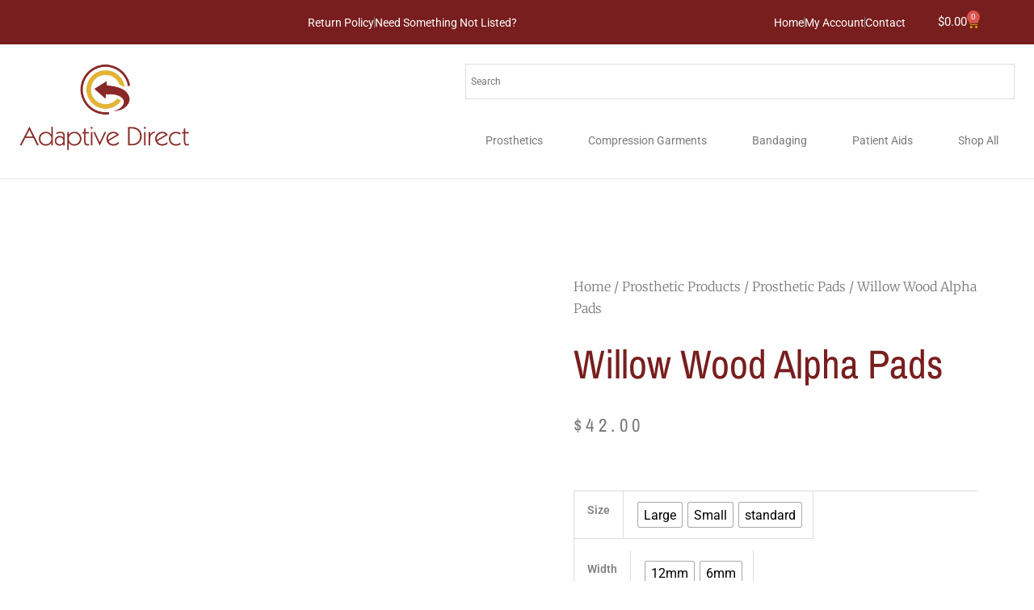

--- FILE ---
content_type: text/html; charset=UTF-8
request_url: https://adaptivedirect.com/product/willow-wood-alpha-pads/
body_size: 65723
content:
<!DOCTYPE html><html lang="en-US"><head><script data-no-optimize="1">var litespeed_docref=sessionStorage.getItem("litespeed_docref");litespeed_docref&&(Object.defineProperty(document,"referrer",{get:function(){return litespeed_docref}}),sessionStorage.removeItem("litespeed_docref"));</script> <meta charset="UTF-8"><meta name="viewport" content="width=device-width, initial-scale=1"><link rel="profile" href="https://gmpg.org/xfn/11"><link rel="preload" href="https://adaptivedirect.com/wp-content/astra-local-fonts/montserrat/JTUHjIg1_i6t8kCHKm4532VJOt5-QNFgpCuM73w5aXo.woff2" as="font" type="font/woff2" crossorigin><link rel="preload" href="https://adaptivedirect.com/wp-content/astra-local-fonts/nunito/XRXI3I6Li01BKofiOc5wtlZ2di8HDLshdTQ3jw.woff2" as="font" type="font/woff2" crossorigin><link rel="preload" href="https://adaptivedirect.com/wp-content/astra-local-fonts/pontano-sans/qFdW35GdgYR8EzR6oBLDHa3wyRf8W8eBM6XLOXLMrcGGpg.woff2" as="font" type="font/woff2" crossorigin><meta name='robots' content='index, follow, max-image-preview:large, max-snippet:-1, max-video-preview:-1' /><title>Willow Wood Alpha Pads * Adaptive Direct</title><link rel="canonical" href="https://adaptivedirect.com/product/willow-wood-alpha-pads/" /><meta property="og:locale" content="en_US" /><meta property="og:type" content="article" /><meta property="og:title" content="Willow Wood Alpha Pads * Adaptive Direct" /><meta property="og:description" content="Product Overview Relieve pressure points or sensitive areas in the socket while maintaining total surface weight bearing by incorporating these fabric-covered pads into the socket. Alpha Socket Pads are available in four shapes: circular, small oval, large oval, tear drop. The pads are sold in sets of four pads. Availalbe in four different shapes Fabric-covered [&hellip;]" /><meta property="og:url" content="https://adaptivedirect.com/product/willow-wood-alpha-pads/" /><meta property="og:site_name" content="Adaptive Direct" /><meta property="article:publisher" content="https://www.facebook.com/profile.php?id=100063825744464" /><meta property="article:modified_time" content="2025-11-06T20:21:51+00:00" /><meta property="og:image" content="https://adaptivedirect.com/wp-content/uploads/2020/09/ww-aplha-pads.png" /><meta property="og:image:width" content="400" /><meta property="og:image:height" content="286" /><meta property="og:image:type" content="image/png" /><meta name="twitter:card" content="summary_large_image" /> <script type="application/ld+json" class="yoast-schema-graph">{"@context":"https://schema.org","@graph":[{"@type":["WebPage","ItemPage"],"@id":"https://adaptivedirect.com/product/willow-wood-alpha-pads/","url":"https://adaptivedirect.com/product/willow-wood-alpha-pads/","name":"Willow Wood Alpha Pads * Adaptive Direct","isPartOf":{"@id":"https://adaptivedirect.com/#website"},"primaryImageOfPage":{"@id":"https://adaptivedirect.com/product/willow-wood-alpha-pads/#primaryimage"},"image":{"@id":"https://adaptivedirect.com/product/willow-wood-alpha-pads/#primaryimage"},"thumbnailUrl":"https://adaptivedirect.com/wp-content/uploads/2020/09/ww-aplha-pads.png","datePublished":"2020-09-16T21:19:34+00:00","dateModified":"2025-11-06T20:21:51+00:00","breadcrumb":{"@id":"https://adaptivedirect.com/product/willow-wood-alpha-pads/#breadcrumb"},"inLanguage":"en-US","potentialAction":[{"@type":"ReadAction","target":["https://adaptivedirect.com/product/willow-wood-alpha-pads/"]}]},{"@type":"ImageObject","inLanguage":"en-US","@id":"https://adaptivedirect.com/product/willow-wood-alpha-pads/#primaryimage","url":"https://adaptivedirect.com/wp-content/uploads/2020/09/ww-aplha-pads.png","contentUrl":"https://adaptivedirect.com/wp-content/uploads/2020/09/ww-aplha-pads.png","width":400,"height":286},{"@type":"BreadcrumbList","@id":"https://adaptivedirect.com/product/willow-wood-alpha-pads/#breadcrumb","itemListElement":[{"@type":"ListItem","position":1,"name":"Home","item":"https://adaptivedirect.com/"},{"@type":"ListItem","position":2,"name":"Shop All Products","item":"https://adaptivedirect.com/view-all-products/"},{"@type":"ListItem","position":3,"name":"Willow Wood Alpha Pads"}]},{"@type":"WebSite","@id":"https://adaptivedirect.com/#website","url":"https://adaptivedirect.com/","name":"Adaptive Direct","description":"Prosthetic Supplies","publisher":{"@id":"https://adaptivedirect.com/#organization"},"potentialAction":[{"@type":"SearchAction","target":{"@type":"EntryPoint","urlTemplate":"https://adaptivedirect.com/?s={search_term_string}"},"query-input":{"@type":"PropertyValueSpecification","valueRequired":true,"valueName":"search_term_string"}}],"inLanguage":"en-US"},{"@type":"Organization","@id":"https://adaptivedirect.com/#organization","name":"Adaptive Direct","url":"https://adaptivedirect.com/","logo":{"@type":"ImageObject","inLanguage":"en-US","@id":"https://adaptivedirect.com/#/schema/logo/image/","url":"","contentUrl":"","caption":"Adaptive Direct"},"image":{"@id":"https://adaptivedirect.com/#/schema/logo/image/"},"sameAs":["https://www.facebook.com/profile.php?id=100063825744464"]}]}</script> <link rel='dns-prefetch' href='//www.googletagmanager.com' /><link rel='dns-prefetch' href='//www.paypal.com' /><link rel="alternate" type="application/rss+xml" title="Adaptive Direct &raquo; Feed" href="https://adaptivedirect.com/feed/" /><link rel="alternate" type="application/rss+xml" title="Adaptive Direct &raquo; Comments Feed" href="https://adaptivedirect.com/comments/feed/" /><link rel="alternate" title="oEmbed (JSON)" type="application/json+oembed" href="https://adaptivedirect.com/wp-json/oembed/1.0/embed?url=https%3A%2F%2Fadaptivedirect.com%2Fproduct%2Fwillow-wood-alpha-pads%2F" /><link rel="alternate" title="oEmbed (XML)" type="text/xml+oembed" href="https://adaptivedirect.com/wp-json/oembed/1.0/embed?url=https%3A%2F%2Fadaptivedirect.com%2Fproduct%2Fwillow-wood-alpha-pads%2F&#038;format=xml" /><style id='wp-img-auto-sizes-contain-inline-css'>img:is([sizes=auto i],[sizes^="auto," i]){contain-intrinsic-size:3000px 1500px}
/*# sourceURL=wp-img-auto-sizes-contain-inline-css */</style><link data-optimized="2" rel="stylesheet" href="https://adaptivedirect.com/wp-content/litespeed/css/c98f19cf8ee88e332e18edd63e4b8ea9.css?ver=2aedf" /><style id='astra-theme-css-inline-css'>.ast-no-sidebar .entry-content .alignfull {margin-left: calc( -50vw + 50%);margin-right: calc( -50vw + 50%);max-width: 100vw;width: 100vw;}.ast-no-sidebar .entry-content .alignwide {margin-left: calc(-41vw + 50%);margin-right: calc(-41vw + 50%);max-width: unset;width: unset;}.ast-no-sidebar .entry-content .alignfull .alignfull,.ast-no-sidebar .entry-content .alignfull .alignwide,.ast-no-sidebar .entry-content .alignwide .alignfull,.ast-no-sidebar .entry-content .alignwide .alignwide,.ast-no-sidebar .entry-content .wp-block-column .alignfull,.ast-no-sidebar .entry-content .wp-block-column .alignwide{width: 100%;margin-left: auto;margin-right: auto;}.wp-block-gallery,.blocks-gallery-grid {margin: 0;}.wp-block-separator {max-width: 100px;}.wp-block-separator.is-style-wide,.wp-block-separator.is-style-dots {max-width: none;}.entry-content .has-2-columns .wp-block-column:first-child {padding-right: 10px;}.entry-content .has-2-columns .wp-block-column:last-child {padding-left: 10px;}@media (max-width: 782px) {.entry-content .wp-block-columns .wp-block-column {flex-basis: 100%;}.entry-content .has-2-columns .wp-block-column:first-child {padding-right: 0;}.entry-content .has-2-columns .wp-block-column:last-child {padding-left: 0;}}body .entry-content .wp-block-latest-posts {margin-left: 0;}body .entry-content .wp-block-latest-posts li {list-style: none;}.ast-no-sidebar .ast-container .entry-content .wp-block-latest-posts {margin-left: 0;}.ast-header-break-point .entry-content .alignwide {margin-left: auto;margin-right: auto;}.entry-content .blocks-gallery-item img {margin-bottom: auto;}.wp-block-pullquote {border-top: 4px solid #555d66;border-bottom: 4px solid #555d66;color: #40464d;}:root{--ast-post-nav-space:0;--ast-container-default-xlg-padding:6.67em;--ast-container-default-lg-padding:5.67em;--ast-container-default-slg-padding:4.34em;--ast-container-default-md-padding:3.34em;--ast-container-default-sm-padding:6.67em;--ast-container-default-xs-padding:2.4em;--ast-container-default-xxs-padding:1.4em;--ast-code-block-background:#EEEEEE;--ast-comment-inputs-background:#FAFAFA;--ast-normal-container-width:1447px;--ast-narrow-container-width:750px;--ast-blog-title-font-weight:normal;--ast-blog-meta-weight:inherit;--ast-global-color-primary:var(--ast-global-color-5);--ast-global-color-secondary:var(--ast-global-color-4);--ast-global-color-alternate-background:var(--ast-global-color-7);--ast-global-color-subtle-background:var(--ast-global-color-6);--ast-bg-style-guide:var( --ast-global-color-secondary,--ast-global-color-5 );--ast-shadow-style-guide:0px 0px 4px 0 #00000057;--ast-global-dark-bg-style:#fff;--ast-global-dark-lfs:#fbfbfb;--ast-widget-bg-color:#fafafa;--ast-wc-container-head-bg-color:#fbfbfb;--ast-title-layout-bg:#eeeeee;--ast-search-border-color:#e7e7e7;--ast-lifter-hover-bg:#e6e6e6;--ast-gallery-block-color:#000;--srfm-color-input-label:var(--ast-global-color-2);}html{font-size:87.5%;}a,.page-title{color:#434343;}a:hover,a:focus{color:#0a0000;}body,button,input,select,textarea,.ast-button,.ast-custom-button{font-family:-apple-system,BlinkMacSystemFont,Segoe UI,Roboto,Oxygen-Sans,Ubuntu,Cantarell,Helvetica Neue,sans-serif;font-weight:normal;font-size:14px;font-size:1rem;}blockquote{color:#3f0000;}h1,h2,h3,h4,h5,h6,.entry-content :where(h1,h2,h3,h4,h5,h6),.entry-content :where(h1,h2,h3,h4,h5,h6) a,.site-title,.site-title a{font-family:'Pontano Sans',sans-serif;font-weight:400;}.ast-site-identity .site-title a{color:var(--ast-global-color-2);}.site-title{font-size:35px;font-size:2.5rem;display:none;}header .custom-logo-link img{max-width:234px;width:234px;}.astra-logo-svg{width:234px;}.site-header .site-description{font-size:15px;font-size:1.0714285714286rem;display:none;}.entry-title{font-size:30px;font-size:2.1428571428571rem;}.archive .ast-article-post .ast-article-inner,.blog .ast-article-post .ast-article-inner,.archive .ast-article-post .ast-article-inner:hover,.blog .ast-article-post .ast-article-inner:hover{overflow:hidden;}h1,.entry-content :where(h1),.entry-content :where(h1) a{font-size:75px;font-size:5.3571428571429rem;font-weight:700;font-family:'Montserrat',sans-serif;line-height:1.4em;}h2,.entry-content :where(h2),.entry-content :where(h2) a{font-size:42px;font-size:3rem;font-family:'Pontano Sans',sans-serif;line-height:1.3em;}h3,.entry-content :where(h3),.entry-content :where(h3) a{font-size:30px;font-size:2.1428571428571rem;font-weight:700;font-family:'Montserrat',sans-serif;line-height:1.3em;}h4,.entry-content :where(h4),.entry-content :where(h4) a{font-size:20px;font-size:1.4285714285714rem;line-height:1.2em;font-family:'Pontano Sans',sans-serif;}h5,.entry-content :where(h5),.entry-content :where(h5) a{font-size:18px;font-size:1.2857142857143rem;line-height:1.2em;font-family:'Pontano Sans',sans-serif;}h6,.entry-content :where(h6),.entry-content :where(h6) a{font-size:15px;font-size:1.0714285714286rem;line-height:1.25em;font-family:'Pontano Sans',sans-serif;}::selection{background-color:#ae3d00;color:#ffffff;}body,h1,h2,h3,h4,h5,h6,.entry-title a,.entry-content :where(h1,h2,h3,h4,h5,h6),.entry-content :where(h1,h2,h3,h4,h5,h6) a{color:#8a2828;}.tagcloud a:hover,.tagcloud a:focus,.tagcloud a.current-item{color:#ffffff;border-color:#434343;background-color:#434343;}input:focus,input[type="text"]:focus,input[type="email"]:focus,input[type="url"]:focus,input[type="password"]:focus,input[type="reset"]:focus,input[type="search"]:focus,textarea:focus{border-color:#434343;}input[type="radio"]:checked,input[type=reset],input[type="checkbox"]:checked,input[type="checkbox"]:hover:checked,input[type="checkbox"]:focus:checked,input[type=range]::-webkit-slider-thumb{border-color:#434343;background-color:#434343;box-shadow:none;}.site-footer a:hover + .post-count,.site-footer a:focus + .post-count{background:#434343;border-color:#434343;}.single .nav-links .nav-previous,.single .nav-links .nav-next{color:#434343;}.entry-meta,.entry-meta *{line-height:1.45;color:#434343;}.entry-meta a:not(.ast-button):hover,.entry-meta a:not(.ast-button):hover *,.entry-meta a:not(.ast-button):focus,.entry-meta a:not(.ast-button):focus *,.page-links > .page-link,.page-links .page-link:hover,.post-navigation a:hover{color:#0a0000;}#cat option,.secondary .calendar_wrap thead a,.secondary .calendar_wrap thead a:visited{color:#434343;}.secondary .calendar_wrap #today,.ast-progress-val span{background:#434343;}.secondary a:hover + .post-count,.secondary a:focus + .post-count{background:#434343;border-color:#434343;}.calendar_wrap #today > a{color:#ffffff;}.page-links .page-link,.single .post-navigation a{color:#434343;}.ast-search-menu-icon .search-form button.search-submit{padding:0 4px;}.ast-search-menu-icon form.search-form{padding-right:0;}.ast-header-search .ast-search-menu-icon.ast-dropdown-active .search-form,.ast-header-search .ast-search-menu-icon.ast-dropdown-active .search-field:focus{transition:all 0.2s;}.search-form input.search-field:focus{outline:none;}.widget-title,.widget .wp-block-heading{font-size:20px;font-size:1.4285714285714rem;color:#8a2828;}.ast-search-menu-icon.slide-search a:focus-visible:focus-visible,.astra-search-icon:focus-visible,#close:focus-visible,a:focus-visible,.ast-menu-toggle:focus-visible,.site .skip-link:focus-visible,.wp-block-loginout input:focus-visible,.wp-block-search.wp-block-search__button-inside .wp-block-search__inside-wrapper,.ast-header-navigation-arrow:focus-visible,.woocommerce .wc-proceed-to-checkout > .checkout-button:focus-visible,.woocommerce .woocommerce-MyAccount-navigation ul li a:focus-visible,.ast-orders-table__row .ast-orders-table__cell:focus-visible,.woocommerce .woocommerce-order-details .order-again > .button:focus-visible,.woocommerce .woocommerce-message a.button.wc-forward:focus-visible,.woocommerce #minus_qty:focus-visible,.woocommerce #plus_qty:focus-visible,a#ast-apply-coupon:focus-visible,.woocommerce .woocommerce-info a:focus-visible,.woocommerce .astra-shop-summary-wrap a:focus-visible,.woocommerce a.wc-forward:focus-visible,#ast-apply-coupon:focus-visible,.woocommerce-js .woocommerce-mini-cart-item a.remove:focus-visible,#close:focus-visible,.button.search-submit:focus-visible,#search_submit:focus,.normal-search:focus-visible,.ast-header-account-wrap:focus-visible,.woocommerce .ast-on-card-button.ast-quick-view-trigger:focus,.astra-cart-drawer-close:focus,.ast-single-variation:focus,.ast-woocommerce-product-gallery__image:focus,.ast-button:focus,.woocommerce-product-gallery--with-images [data-controls="prev"]:focus-visible,.woocommerce-product-gallery--with-images [data-controls="next"]:focus-visible,.ast-builder-button-wrap:has(.ast-custom-button-link:focus),.ast-builder-button-wrap .ast-custom-button-link:focus{outline-style:dotted;outline-color:inherit;outline-width:thin;}input:focus,input[type="text"]:focus,input[type="email"]:focus,input[type="url"]:focus,input[type="password"]:focus,input[type="reset"]:focus,input[type="search"]:focus,input[type="number"]:focus,textarea:focus,.wp-block-search__input:focus,[data-section="section-header-mobile-trigger"] .ast-button-wrap .ast-mobile-menu-trigger-minimal:focus,.ast-mobile-popup-drawer.active .menu-toggle-close:focus,.woocommerce-ordering select.orderby:focus,#ast-scroll-top:focus,#coupon_code:focus,.woocommerce-page #comment:focus,.woocommerce #reviews #respond input#submit:focus,.woocommerce a.add_to_cart_button:focus,.woocommerce .button.single_add_to_cart_button:focus,.woocommerce .woocommerce-cart-form button:focus,.woocommerce .woocommerce-cart-form__cart-item .quantity .qty:focus,.woocommerce .woocommerce-billing-fields .woocommerce-billing-fields__field-wrapper .woocommerce-input-wrapper > .input-text:focus,.woocommerce #order_comments:focus,.woocommerce #place_order:focus,.woocommerce .woocommerce-address-fields .woocommerce-address-fields__field-wrapper .woocommerce-input-wrapper > .input-text:focus,.woocommerce .woocommerce-MyAccount-content form button:focus,.woocommerce .woocommerce-MyAccount-content .woocommerce-EditAccountForm .woocommerce-form-row .woocommerce-Input.input-text:focus,.woocommerce .ast-woocommerce-container .woocommerce-pagination ul.page-numbers li a:focus,body #content .woocommerce form .form-row .select2-container--default .select2-selection--single:focus,#ast-coupon-code:focus,.woocommerce.woocommerce-js .quantity input[type=number]:focus,.woocommerce-js .woocommerce-mini-cart-item .quantity input[type=number]:focus,.woocommerce p#ast-coupon-trigger:focus{border-style:dotted;border-color:inherit;border-width:thin;}input{outline:none;}.woocommerce-js input[type=text]:focus,.woocommerce-js input[type=email]:focus,.woocommerce-js textarea:focus,input[type=number]:focus,.comments-area textarea#comment:focus,.comments-area textarea#comment:active,.comments-area .ast-comment-formwrap input[type="text"]:focus,.comments-area .ast-comment-formwrap input[type="text"]:active{outline-style:unset;outline-color:inherit;outline-width:thin;}.main-header-menu .menu-link,.ast-header-custom-item a{color:#8a2828;}.main-header-menu .menu-item:hover > .menu-link,.main-header-menu .menu-item:hover > .ast-menu-toggle,.main-header-menu .ast-masthead-custom-menu-items a:hover,.main-header-menu .menu-item.focus > .menu-link,.main-header-menu .menu-item.focus > .ast-menu-toggle,.main-header-menu .current-menu-item > .menu-link,.main-header-menu .current-menu-ancestor > .menu-link,.main-header-menu .current-menu-item > .ast-menu-toggle,.main-header-menu .current-menu-ancestor > .ast-menu-toggle{color:#434343;}.header-main-layout-3 .ast-main-header-bar-alignment{margin-right:auto;}.header-main-layout-2 .site-header-section-left .ast-site-identity{text-align:left;}.site-logo-img img{ transition:all 0.2s linear;}body .ast-oembed-container *{position:absolute;top:0;width:100%;height:100%;left:0;}body .wp-block-embed-pocket-casts .ast-oembed-container *{position:unset;}.ast-header-break-point .ast-mobile-menu-buttons-minimal.menu-toggle{background:transparent;color:#ffffff;}.ast-header-break-point .ast-mobile-menu-buttons-outline.menu-toggle{background:transparent;border:1px solid #ffffff;color:#ffffff;}.ast-header-break-point .ast-mobile-menu-buttons-fill.menu-toggle{background:#ffffff;color:#000000;}.ast-single-post-featured-section + article {margin-top: 2em;}.site-content .ast-single-post-featured-section img {width: 100%;overflow: hidden;object-fit: cover;}.site > .ast-single-related-posts-container {margin-top: 0;}@media (min-width: 769px) {.ast-desktop .ast-container--narrow {max-width: var(--ast-narrow-container-width);margin: 0 auto;}}.ast-page-builder-template .hentry {margin: 0;}.ast-page-builder-template .site-content > .ast-container {max-width: 100%;padding: 0;}.ast-page-builder-template .site .site-content #primary {padding: 0;margin: 0;}.ast-page-builder-template .no-results {text-align: center;margin: 4em auto;}.ast-page-builder-template .ast-pagination {padding: 2em;}.ast-page-builder-template .entry-header.ast-no-title.ast-no-thumbnail {margin-top: 0;}.ast-page-builder-template .entry-header.ast-header-without-markup {margin-top: 0;margin-bottom: 0;}.ast-page-builder-template .entry-header.ast-no-title.ast-no-meta {margin-bottom: 0;}.ast-page-builder-template.single .post-navigation {padding-bottom: 2em;}.ast-page-builder-template.single-post .site-content > .ast-container {max-width: 100%;}.ast-page-builder-template .entry-header {margin-top: 4em;margin-left: auto;margin-right: auto;padding-left: 20px;padding-right: 20px;}.single.ast-page-builder-template .entry-header {padding-left: 20px;padding-right: 20px;}.ast-page-builder-template .ast-archive-description {margin: 4em auto 0;padding-left: 20px;padding-right: 20px;}.ast-page-builder-template.ast-no-sidebar .entry-content .alignwide {margin-left: 0;margin-right: 0;}.ast-small-footer{color:#000000;}.ast-small-footer > .ast-footer-overlay{background-color:#e8e8e8;;}.ast-small-footer a{color:#434343;}.ast-small-footer a:hover{color:#602bb7;}.footer-adv .footer-adv-overlay{border-top-style:solid;border-top-width:0px;border-top-color:#7a7a7a;}.footer-adv .widget-title,.footer-adv .widget-title a{color:#000000;}.footer-adv{color:#434343;}.footer-adv a{color:#434343;}.footer-adv .tagcloud a:hover,.footer-adv .tagcloud a.current-item{border-color:#434343;background-color:#434343;}.footer-adv a:hover,.footer-adv .no-widget-text a:hover,.footer-adv a:focus,.footer-adv .no-widget-text a:focus{color:#602bb7;}.footer-adv .calendar_wrap #today,.footer-adv a:hover + .post-count{background-color:#434343;}.footer-adv-overlay{background-color:#f3f3f4;;}@media( max-width: 420px ) {.single .nav-links .nav-previous,.single .nav-links .nav-next {width: 100%;text-align: center;}}.wp-block-buttons.aligncenter{justify-content:center;}@media (max-width:782px){.entry-content .wp-block-columns .wp-block-column{margin-left:0px;}}.wp-block-image.aligncenter{margin-left:auto;margin-right:auto;}.wp-block-table.aligncenter{margin-left:auto;margin-right:auto;}.wp-block-buttons .wp-block-button.is-style-outline .wp-block-button__link.wp-element-button,.ast-outline-button,.wp-block-uagb-buttons-child .uagb-buttons-repeater.ast-outline-button{border-color:#434343;border-top-width:2px;border-right-width:2px;border-bottom-width:2px;border-left-width:2px;font-family:'Nunito',sans-serif;font-weight:400;font-size:15px;font-size:1.0714285714286rem;line-height:1em;border-top-left-radius:0px;border-top-right-radius:0px;border-bottom-right-radius:0px;border-bottom-left-radius:0px;}.wp-block-button.is-style-outline .wp-block-button__link:hover,.wp-block-buttons .wp-block-button.is-style-outline .wp-block-button__link:focus,.wp-block-buttons .wp-block-button.is-style-outline > .wp-block-button__link:not(.has-text-color):hover,.wp-block-buttons .wp-block-button.wp-block-button__link.is-style-outline:not(.has-text-color):hover,.ast-outline-button:hover,.ast-outline-button:focus,.wp-block-uagb-buttons-child .uagb-buttons-repeater.ast-outline-button:hover,.wp-block-uagb-buttons-child .uagb-buttons-repeater.ast-outline-button:focus{background-color:#000000;}.wp-block-button .wp-block-button__link.wp-element-button.is-style-outline:not(.has-background),.wp-block-button.is-style-outline>.wp-block-button__link.wp-element-button:not(.has-background),.ast-outline-button{background-color:#434343;}.entry-content[data-ast-blocks-layout] > figure{margin-bottom:1em;}.elementor-widget-container .elementor-loop-container .e-loop-item[data-elementor-type="loop-item"]{width:100%;}@media (max-width:768px){.ast-left-sidebar #content > .ast-container{display:flex;flex-direction:column-reverse;width:100%;}.ast-separate-container .ast-article-post,.ast-separate-container .ast-article-single{padding:1.5em 2.14em;}.ast-author-box img.avatar{margin:20px 0 0 0;}}@media (min-width:769px){.ast-separate-container.ast-right-sidebar #primary,.ast-separate-container.ast-left-sidebar #primary{border:0;}.search-no-results.ast-separate-container #primary{margin-bottom:4em;}}.elementor-widget-button .elementor-button{border-style:solid;text-decoration:none;border-top-width:0;border-right-width:0;border-left-width:0;border-bottom-width:0;}body .elementor-button.elementor-size-sm,body .elementor-button.elementor-size-xs,body .elementor-button.elementor-size-md,body .elementor-button.elementor-size-lg,body .elementor-button.elementor-size-xl,body .elementor-button{border-top-left-radius:0px;border-top-right-radius:0px;border-bottom-right-radius:0px;border-bottom-left-radius:0px;padding-top:20px;padding-right:40px;padding-bottom:20px;padding-left:40px;}@media (max-width:768px){.elementor-widget-button .elementor-button.elementor-size-sm,.elementor-widget-button .elementor-button.elementor-size-xs,.elementor-widget-button .elementor-button.elementor-size-md,.elementor-widget-button .elementor-button.elementor-size-lg,.elementor-widget-button .elementor-button.elementor-size-xl,.elementor-widget-button .elementor-button{padding-top:12px;padding-right:25px;padding-bottom:12px;padding-left:25px;}}@media (max-width:544px){.elementor-widget-button .elementor-button.elementor-size-sm,.elementor-widget-button .elementor-button.elementor-size-xs,.elementor-widget-button .elementor-button.elementor-size-md,.elementor-widget-button .elementor-button.elementor-size-lg,.elementor-widget-button .elementor-button.elementor-size-xl,.elementor-widget-button .elementor-button{padding-top:12px;padding-right:25px;padding-bottom:12px;padding-left:25px;}}.elementor-widget-button .elementor-button{border-color:#434343;background-color:#434343;}.elementor-widget-button .elementor-button:hover,.elementor-widget-button .elementor-button:focus{color:#ffffff;background-color:#000000;border-color:#000000;}.wp-block-button .wp-block-button__link ,.elementor-widget-button .elementor-button,.elementor-widget-button .elementor-button:visited{color:#ffffff;}.elementor-widget-button .elementor-button{font-family:'Nunito',sans-serif;font-weight:400;font-size:15px;font-size:1.0714285714286rem;line-height:1em;text-transform:uppercase;}body .elementor-button.elementor-size-sm,body .elementor-button.elementor-size-xs,body .elementor-button.elementor-size-md,body .elementor-button.elementor-size-lg,body .elementor-button.elementor-size-xl,body .elementor-button{font-size:15px;font-size:1.0714285714286rem;}.wp-block-button .wp-block-button__link:hover,.wp-block-button .wp-block-button__link:focus{color:#ffffff;background-color:#000000;border-color:#000000;}.elementor-widget-heading h1.elementor-heading-title{line-height:1.4em;}.elementor-widget-heading h2.elementor-heading-title{line-height:1.3em;}.elementor-widget-heading h3.elementor-heading-title{line-height:1.3em;}.elementor-widget-heading h4.elementor-heading-title{line-height:1.2em;}.elementor-widget-heading h5.elementor-heading-title{line-height:1.2em;}.elementor-widget-heading h6.elementor-heading-title{line-height:1.25em;}.wp-block-button .wp-block-button__link{border-top-width:0;border-right-width:0;border-left-width:0;border-bottom-width:0;border-color:#434343;background-color:#434343;color:#ffffff;font-family:'Nunito',sans-serif;font-weight:400;line-height:1em;text-transform:uppercase;font-size:15px;font-size:1.0714285714286rem;border-top-left-radius:0px;border-top-right-radius:0px;border-bottom-right-radius:0px;border-bottom-left-radius:0px;padding-top:20px;padding-right:40px;padding-bottom:20px;padding-left:40px;}@media (max-width:768px){.wp-block-button .wp-block-button__link{padding-top:12px;padding-right:25px;padding-bottom:12px;padding-left:25px;}}@media (max-width:544px){.wp-block-button .wp-block-button__link{padding-top:12px;padding-right:25px;padding-bottom:12px;padding-left:25px;}}.menu-toggle,button,.ast-button,.ast-custom-button,.button,input#submit,input[type="button"],input[type="submit"],input[type="reset"]{border-style:solid;border-top-width:0;border-right-width:0;border-left-width:0;border-bottom-width:0;color:#ffffff;border-color:#434343;background-color:#434343;padding-top:20px;padding-right:40px;padding-bottom:20px;padding-left:40px;font-family:'Nunito',sans-serif;font-weight:400;font-size:15px;font-size:1.0714285714286rem;line-height:1em;text-transform:uppercase;border-top-left-radius:0px;border-top-right-radius:0px;border-bottom-right-radius:0px;border-bottom-left-radius:0px;}button:focus,.menu-toggle:hover,button:hover,.ast-button:hover,.ast-custom-button:hover .button:hover,.ast-custom-button:hover ,input[type=reset]:hover,input[type=reset]:focus,input#submit:hover,input#submit:focus,input[type="button"]:hover,input[type="button"]:focus,input[type="submit"]:hover,input[type="submit"]:focus{color:#ffffff;background-color:#000000;border-color:#000000;}@media (max-width:768px){.menu-toggle,button,.ast-button,.ast-custom-button,.button,input#submit,input[type="button"],input[type="submit"],input[type="reset"]{padding-top:12px;padding-right:25px;padding-bottom:12px;padding-left:25px;}}@media (max-width:544px){.menu-toggle,button,.ast-button,.ast-custom-button,.button,input#submit,input[type="button"],input[type="submit"],input[type="reset"]{padding-top:12px;padding-right:25px;padding-bottom:12px;padding-left:25px;}}@media (max-width:768px){.ast-mobile-header-stack .main-header-bar .ast-search-menu-icon{display:inline-block;}.ast-header-break-point.ast-header-custom-item-outside .ast-mobile-header-stack .main-header-bar .ast-search-icon{margin:0;}.ast-comment-avatar-wrap img{max-width:2.5em;}.ast-comment-meta{padding:0 1.8888em 1.3333em;}.ast-separate-container .ast-comment-list li.depth-1{padding:1.5em 2.14em;}.ast-separate-container .comment-respond{padding:2em 2.14em;}}@media (min-width:544px){.ast-container{max-width:100%;}}@media (max-width:544px){.ast-separate-container .ast-article-post,.ast-separate-container .ast-article-single,.ast-separate-container .comments-title,.ast-separate-container .ast-archive-description{padding:1.5em 1em;}.ast-separate-container #content .ast-container{padding-left:0.54em;padding-right:0.54em;}.ast-separate-container .ast-comment-list .bypostauthor{padding:.5em;}.ast-search-menu-icon.ast-dropdown-active .search-field{width:170px;}.site-branding img,.site-header .site-logo-img .custom-logo-link img{max-width:100%;}}.footer-adv .tagcloud a:hover,.footer-adv .tagcloud a.current-item{color:#ffffff;}.footer-adv .calendar_wrap #today{color:#ffffff;} #ast-mobile-header .ast-site-header-cart-li a{pointer-events:none;}body,.ast-separate-container{background-color:#ffffff;background-image:none;}.ast-no-sidebar.ast-separate-container .entry-content .alignfull {margin-left: -6.67em;margin-right: -6.67em;width: auto;}@media (max-width: 1200px) {.ast-no-sidebar.ast-separate-container .entry-content .alignfull {margin-left: -2.4em;margin-right: -2.4em;}}@media (max-width: 768px) {.ast-no-sidebar.ast-separate-container .entry-content .alignfull {margin-left: -2.14em;margin-right: -2.14em;}}@media (max-width: 544px) {.ast-no-sidebar.ast-separate-container .entry-content .alignfull {margin-left: -1em;margin-right: -1em;}}.ast-no-sidebar.ast-separate-container .entry-content .alignwide {margin-left: -20px;margin-right: -20px;}.ast-no-sidebar.ast-separate-container .entry-content .wp-block-column .alignfull,.ast-no-sidebar.ast-separate-container .entry-content .wp-block-column .alignwide {margin-left: auto;margin-right: auto;width: 100%;}@media (max-width:768px){.site-title{display:none;}.site-header .site-description{display:none;}h1,.entry-content :where(h1),.entry-content :where(h1) a{font-size:45px;}h2,.entry-content :where(h2),.entry-content :where(h2) a{font-size:35px;}h3,.entry-content :where(h3),.entry-content :where(h3) a{font-size:28px;}}@media (max-width:544px){.site-title{display:none;}.site-header .site-description{display:none;}h1,.entry-content :where(h1),.entry-content :where(h1) a{font-size:35px;}h2,.entry-content :where(h2),.entry-content :where(h2) a{font-size:25px;}h3,.entry-content :where(h3),.entry-content :where(h3) a{font-size:20px;}header .custom-logo-link img,.ast-header-break-point .site-branding img,.ast-header-break-point .custom-logo-link img{max-width:80px;width:80px;}.astra-logo-svg{width:80px;}.ast-header-break-point .site-logo-img .custom-mobile-logo-link img{max-width:80px;}}@media (max-width:768px){html{font-size:79.8%;}}@media (max-width:544px){html{font-size:79.8%;}}@media (min-width:769px){.ast-container{max-width:1487px;}}@font-face {font-family: "Astra";src: url(https://adaptivedirect.com/wp-content/themes/astra/assets/fonts/astra.woff) format("woff"),url(https://adaptivedirect.com/wp-content/themes/astra/assets/fonts/astra.ttf) format("truetype"),url(https://adaptivedirect.com/wp-content/themes/astra/assets/fonts/astra.svg#astra) format("svg");font-weight: normal;font-style: normal;font-display: fallback;}@media (max-width:921px) {.main-header-bar .main-header-bar-navigation{display:none;}}@media (min-width:769px){.single-post .site-content > .ast-container{max-width:1262px;}}.ast-desktop .main-header-menu.submenu-with-border .sub-menu,.ast-desktop .main-header-menu.submenu-with-border .astra-full-megamenu-wrapper{border-color:#111111;}.ast-desktop .main-header-menu.submenu-with-border .sub-menu{border-top-width:1px;border-right-width:1px;border-left-width:1px;border-bottom-width:1px;border-style:solid;}.ast-desktop .main-header-menu.submenu-with-border .sub-menu .sub-menu{top:-1px;}.ast-desktop .main-header-menu.submenu-with-border .sub-menu .menu-link,.ast-desktop .main-header-menu.submenu-with-border .children .menu-link{border-bottom-width:1px;border-style:solid;border-color:#eaeaea;}@media (min-width:769px){.main-header-menu .sub-menu .menu-item.ast-left-align-sub-menu:hover > .sub-menu,.main-header-menu .sub-menu .menu-item.ast-left-align-sub-menu.focus > .sub-menu{margin-left:-2px;}}.ast-small-footer{border-top-style:solid;border-top-width:0px;border-top-color:#7a7a7a;}.site .comments-area{padding-bottom:3em;}.ast-header-break-point.ast-header-custom-item-inside .main-header-bar .main-header-bar-navigation .ast-search-icon {display: none;}.ast-header-break-point.ast-header-custom-item-inside .main-header-bar .ast-search-menu-icon .search-form {padding: 0;display: block;overflow: hidden;}.ast-header-break-point .ast-header-custom-item .widget:last-child {margin-bottom: 1em;}.ast-header-custom-item .widget {margin: 0.5em;display: inline-block;vertical-align: middle;}.ast-header-custom-item .widget p {margin-bottom: 0;}.ast-header-custom-item .widget li {width: auto;}.ast-header-custom-item-inside .button-custom-menu-item .menu-link {display: none;}.ast-header-custom-item-inside.ast-header-break-point .button-custom-menu-item .ast-custom-button-link {display: none;}.ast-header-custom-item-inside.ast-header-break-point .button-custom-menu-item .menu-link {display: block;}.ast-header-break-point.ast-header-custom-item-outside .main-header-bar .ast-search-icon {margin-right: 1em;}.ast-header-break-point.ast-header-custom-item-inside .main-header-bar .ast-search-menu-icon .search-field,.ast-header-break-point.ast-header-custom-item-inside .main-header-bar .ast-search-menu-icon.ast-inline-search .search-field {width: 100%;padding-right: 5.5em;}.ast-header-break-point.ast-header-custom-item-inside .main-header-bar .ast-search-menu-icon .search-submit {display: block;position: absolute;height: 100%;top: 0;right: 0;padding: 0 1em;border-radius: 0;}.ast-header-break-point .ast-header-custom-item .ast-masthead-custom-menu-items {padding-left: 20px;padding-right: 20px;margin-bottom: 1em;margin-top: 1em;}.ast-header-custom-item-inside.ast-header-break-point .button-custom-menu-item {padding-left: 0;padding-right: 0;margin-top: 0;margin-bottom: 0;}.astra-icon-down_arrow::after {content: "\e900";font-family: Astra;}.astra-icon-close::after {content: "\e5cd";font-family: Astra;}.astra-icon-drag_handle::after {content: "\e25d";font-family: Astra;}.astra-icon-format_align_justify::after {content: "\e235";font-family: Astra;}.astra-icon-menu::after {content: "\e5d2";font-family: Astra;}.astra-icon-reorder::after {content: "\e8fe";font-family: Astra;}.astra-icon-search::after {content: "\e8b6";font-family: Astra;}.astra-icon-zoom_in::after {content: "\e56b";font-family: Astra;}.astra-icon-check-circle::after {content: "\e901";font-family: Astra;}.astra-icon-shopping-cart::after {content: "\f07a";font-family: Astra;}.astra-icon-shopping-bag::after {content: "\f290";font-family: Astra;}.astra-icon-shopping-basket::after {content: "\f291";font-family: Astra;}.astra-icon-circle-o::after {content: "\e903";font-family: Astra;}.astra-icon-certificate::after {content: "\e902";font-family: Astra;}blockquote {padding: 1.2em;}:root .has-ast-global-color-0-color{color:var(--ast-global-color-0);}:root .has-ast-global-color-0-background-color{background-color:var(--ast-global-color-0);}:root .wp-block-button .has-ast-global-color-0-color{color:var(--ast-global-color-0);}:root .wp-block-button .has-ast-global-color-0-background-color{background-color:var(--ast-global-color-0);}:root .has-ast-global-color-1-color{color:var(--ast-global-color-1);}:root .has-ast-global-color-1-background-color{background-color:var(--ast-global-color-1);}:root .wp-block-button .has-ast-global-color-1-color{color:var(--ast-global-color-1);}:root .wp-block-button .has-ast-global-color-1-background-color{background-color:var(--ast-global-color-1);}:root .has-ast-global-color-2-color{color:var(--ast-global-color-2);}:root .has-ast-global-color-2-background-color{background-color:var(--ast-global-color-2);}:root .wp-block-button .has-ast-global-color-2-color{color:var(--ast-global-color-2);}:root .wp-block-button .has-ast-global-color-2-background-color{background-color:var(--ast-global-color-2);}:root .has-ast-global-color-3-color{color:var(--ast-global-color-3);}:root .has-ast-global-color-3-background-color{background-color:var(--ast-global-color-3);}:root .wp-block-button .has-ast-global-color-3-color{color:var(--ast-global-color-3);}:root .wp-block-button .has-ast-global-color-3-background-color{background-color:var(--ast-global-color-3);}:root .has-ast-global-color-4-color{color:var(--ast-global-color-4);}:root .has-ast-global-color-4-background-color{background-color:var(--ast-global-color-4);}:root .wp-block-button .has-ast-global-color-4-color{color:var(--ast-global-color-4);}:root .wp-block-button .has-ast-global-color-4-background-color{background-color:var(--ast-global-color-4);}:root .has-ast-global-color-5-color{color:var(--ast-global-color-5);}:root .has-ast-global-color-5-background-color{background-color:var(--ast-global-color-5);}:root .wp-block-button .has-ast-global-color-5-color{color:var(--ast-global-color-5);}:root .wp-block-button .has-ast-global-color-5-background-color{background-color:var(--ast-global-color-5);}:root .has-ast-global-color-6-color{color:var(--ast-global-color-6);}:root .has-ast-global-color-6-background-color{background-color:var(--ast-global-color-6);}:root .wp-block-button .has-ast-global-color-6-color{color:var(--ast-global-color-6);}:root .wp-block-button .has-ast-global-color-6-background-color{background-color:var(--ast-global-color-6);}:root .has-ast-global-color-7-color{color:var(--ast-global-color-7);}:root .has-ast-global-color-7-background-color{background-color:var(--ast-global-color-7);}:root .wp-block-button .has-ast-global-color-7-color{color:var(--ast-global-color-7);}:root .wp-block-button .has-ast-global-color-7-background-color{background-color:var(--ast-global-color-7);}:root .has-ast-global-color-8-color{color:var(--ast-global-color-8);}:root .has-ast-global-color-8-background-color{background-color:var(--ast-global-color-8);}:root .wp-block-button .has-ast-global-color-8-color{color:var(--ast-global-color-8);}:root .wp-block-button .has-ast-global-color-8-background-color{background-color:var(--ast-global-color-8);}:root{--ast-global-color-0:#0170B9;--ast-global-color-1:#3a3a3a;--ast-global-color-2:#3a3a3a;--ast-global-color-3:#4B4F58;--ast-global-color-4:#F5F5F5;--ast-global-color-5:#FFFFFF;--ast-global-color-6:#E5E5E5;--ast-global-color-7:#424242;--ast-global-color-8:#000000;}:root {--ast-border-color : #dddddd;}.ast-breadcrumbs .trail-browse,.ast-breadcrumbs .trail-items,.ast-breadcrumbs .trail-items li{display:inline-block;margin:0;padding:0;border:none;background:inherit;text-indent:0;text-decoration:none;}.ast-breadcrumbs .trail-browse{font-size:inherit;font-style:inherit;font-weight:inherit;color:inherit;}.ast-breadcrumbs .trail-items{list-style:none;}.trail-items li::after{padding:0 0.3em;content:"\00bb";}.trail-items li:last-of-type::after{display:none;}h1,h2,h3,h4,h5,h6,.entry-content :where(h1,h2,h3,h4,h5,h6){color:#8a2828;}.elementor-posts-container [CLASS*="ast-width-"]{width:100%;}.elementor-template-full-width .ast-container{display:block;}.elementor-screen-only,.screen-reader-text,.screen-reader-text span,.ui-helper-hidden-accessible{top:0 !important;}@media (max-width:544px){.elementor-element .elementor-wc-products .woocommerce[class*="columns-"] ul.products li.product{width:auto;margin:0;}.elementor-element .woocommerce .woocommerce-result-count{float:none;}}.ast-header-break-point .main-header-bar{border-bottom-width:0px;}@media (min-width:769px){.main-header-bar{border-bottom-width:0px;}}.ast-flex{-webkit-align-content:center;-ms-flex-line-pack:center;align-content:center;-webkit-box-align:center;-webkit-align-items:center;-moz-box-align:center;-ms-flex-align:center;align-items:center;}.main-header-bar{padding:1em 0;}.ast-site-identity{padding:0;}.header-main-layout-1 .ast-flex.main-header-container, .header-main-layout-3 .ast-flex.main-header-container{-webkit-align-content:center;-ms-flex-line-pack:center;align-content:center;-webkit-box-align:center;-webkit-align-items:center;-moz-box-align:center;-ms-flex-align:center;align-items:center;}.header-main-layout-1 .ast-flex.main-header-container, .header-main-layout-3 .ast-flex.main-header-container{-webkit-align-content:center;-ms-flex-line-pack:center;align-content:center;-webkit-box-align:center;-webkit-align-items:center;-moz-box-align:center;-ms-flex-align:center;align-items:center;}.main-header-menu .sub-menu .menu-item.menu-item-has-children > .menu-link:after{position:absolute;right:1em;top:50%;transform:translate(0,-50%) rotate(270deg);}.ast-header-break-point .main-header-bar .main-header-bar-navigation .page_item_has_children > .ast-menu-toggle::before, .ast-header-break-point .main-header-bar .main-header-bar-navigation .menu-item-has-children > .ast-menu-toggle::before, .ast-mobile-popup-drawer .main-header-bar-navigation .menu-item-has-children>.ast-menu-toggle::before, .ast-header-break-point .ast-mobile-header-wrap .main-header-bar-navigation .menu-item-has-children > .ast-menu-toggle::before{font-weight:bold;content:"\e900";font-family:Astra;text-decoration:inherit;display:inline-block;}.ast-header-break-point .main-navigation ul.sub-menu .menu-item .menu-link:before{content:"\e900";font-family:Astra;font-size:.65em;text-decoration:inherit;display:inline-block;transform:translate(0, -2px) rotateZ(270deg);margin-right:5px;}.widget_search .search-form:after{font-family:Astra;font-size:1.2em;font-weight:normal;content:"\e8b6";position:absolute;top:50%;right:15px;transform:translate(0, -50%);}.astra-search-icon::before{content:"\e8b6";font-family:Astra;font-style:normal;font-weight:normal;text-decoration:inherit;text-align:center;-webkit-font-smoothing:antialiased;-moz-osx-font-smoothing:grayscale;z-index:3;}.main-header-bar .main-header-bar-navigation .page_item_has_children > a:after, .main-header-bar .main-header-bar-navigation .menu-item-has-children > a:after, .menu-item-has-children .ast-header-navigation-arrow:after{content:"\e900";display:inline-block;font-family:Astra;font-size:.6rem;font-weight:bold;text-rendering:auto;-webkit-font-smoothing:antialiased;-moz-osx-font-smoothing:grayscale;margin-left:10px;line-height:normal;}.menu-item-has-children .sub-menu .ast-header-navigation-arrow:after{margin-left:0;}.ast-mobile-popup-drawer .main-header-bar-navigation .ast-submenu-expanded>.ast-menu-toggle::before{transform:rotateX(180deg);}.ast-header-break-point .main-header-bar-navigation .menu-item-has-children > .menu-link:after{display:none;}@media (min-width:769px){.ast-builder-menu .main-navigation > ul > li:last-child a{margin-right:0;}}.ast-separate-container .ast-article-inner{background-color:transparent;background-image:none;}.ast-separate-container .ast-article-post{background-color:var(--ast-global-color-5);background-image:none;}@media (max-width:768px){.ast-separate-container .ast-article-post{background-color:var(--ast-global-color-5);background-image:none;}}@media (max-width:544px){.ast-separate-container .ast-article-post{background-color:var(--ast-global-color-5);background-image:none;}}.ast-separate-container .ast-article-single:not(.ast-related-post), .woocommerce.ast-separate-container .ast-woocommerce-container, .ast-separate-container .error-404, .ast-separate-container .no-results, .single.ast-separate-container  .ast-author-meta, .ast-separate-container .related-posts-title-wrapper, .ast-separate-container .comments-count-wrapper, .ast-box-layout.ast-plain-container .site-content, .ast-padded-layout.ast-plain-container .site-content, .ast-separate-container .ast-archive-description, .ast-separate-container .comments-area .comment-respond, .ast-separate-container .comments-area .ast-comment-list li, .ast-separate-container .comments-area .comments-title{background-color:var(--ast-global-color-5);background-image:none;}@media (max-width:768px){.ast-separate-container .ast-article-single:not(.ast-related-post), .woocommerce.ast-separate-container .ast-woocommerce-container, .ast-separate-container .error-404, .ast-separate-container .no-results, .single.ast-separate-container  .ast-author-meta, .ast-separate-container .related-posts-title-wrapper, .ast-separate-container .comments-count-wrapper, .ast-box-layout.ast-plain-container .site-content, .ast-padded-layout.ast-plain-container .site-content, .ast-separate-container .ast-archive-description{background-color:var(--ast-global-color-5);background-image:none;}}@media (max-width:544px){.ast-separate-container .ast-article-single:not(.ast-related-post), .woocommerce.ast-separate-container .ast-woocommerce-container, .ast-separate-container .error-404, .ast-separate-container .no-results, .single.ast-separate-container  .ast-author-meta, .ast-separate-container .related-posts-title-wrapper, .ast-separate-container .comments-count-wrapper, .ast-box-layout.ast-plain-container .site-content, .ast-padded-layout.ast-plain-container .site-content, .ast-separate-container .ast-archive-description{background-color:var(--ast-global-color-5);background-image:none;}}.ast-separate-container.ast-two-container #secondary .widget{background-color:var(--ast-global-color-5);background-image:none;}@media (max-width:768px){.ast-separate-container.ast-two-container #secondary .widget{background-color:var(--ast-global-color-5);background-image:none;}}@media (max-width:544px){.ast-separate-container.ast-two-container #secondary .widget{background-color:var(--ast-global-color-5);background-image:none;}}:root{--e-global-color-astglobalcolor0:#0170B9;--e-global-color-astglobalcolor1:#3a3a3a;--e-global-color-astglobalcolor2:#3a3a3a;--e-global-color-astglobalcolor3:#4B4F58;--e-global-color-astglobalcolor4:#F5F5F5;--e-global-color-astglobalcolor5:#FFFFFF;--e-global-color-astglobalcolor6:#E5E5E5;--e-global-color-astglobalcolor7:#424242;--e-global-color-astglobalcolor8:#000000;}
/*# sourceURL=astra-theme-css-inline-css */</style><style id='global-styles-inline-css'>:root{--wp--preset--aspect-ratio--square: 1;--wp--preset--aspect-ratio--4-3: 4/3;--wp--preset--aspect-ratio--3-4: 3/4;--wp--preset--aspect-ratio--3-2: 3/2;--wp--preset--aspect-ratio--2-3: 2/3;--wp--preset--aspect-ratio--16-9: 16/9;--wp--preset--aspect-ratio--9-16: 9/16;--wp--preset--color--black: #000000;--wp--preset--color--cyan-bluish-gray: #abb8c3;--wp--preset--color--white: #ffffff;--wp--preset--color--pale-pink: #f78da7;--wp--preset--color--vivid-red: #cf2e2e;--wp--preset--color--luminous-vivid-orange: #ff6900;--wp--preset--color--luminous-vivid-amber: #fcb900;--wp--preset--color--light-green-cyan: #7bdcb5;--wp--preset--color--vivid-green-cyan: #00d084;--wp--preset--color--pale-cyan-blue: #8ed1fc;--wp--preset--color--vivid-cyan-blue: #0693e3;--wp--preset--color--vivid-purple: #9b51e0;--wp--preset--color--ast-global-color-0: var(--ast-global-color-0);--wp--preset--color--ast-global-color-1: var(--ast-global-color-1);--wp--preset--color--ast-global-color-2: var(--ast-global-color-2);--wp--preset--color--ast-global-color-3: var(--ast-global-color-3);--wp--preset--color--ast-global-color-4: var(--ast-global-color-4);--wp--preset--color--ast-global-color-5: var(--ast-global-color-5);--wp--preset--color--ast-global-color-6: var(--ast-global-color-6);--wp--preset--color--ast-global-color-7: var(--ast-global-color-7);--wp--preset--color--ast-global-color-8: var(--ast-global-color-8);--wp--preset--gradient--vivid-cyan-blue-to-vivid-purple: linear-gradient(135deg,rgb(6,147,227) 0%,rgb(155,81,224) 100%);--wp--preset--gradient--light-green-cyan-to-vivid-green-cyan: linear-gradient(135deg,rgb(122,220,180) 0%,rgb(0,208,130) 100%);--wp--preset--gradient--luminous-vivid-amber-to-luminous-vivid-orange: linear-gradient(135deg,rgb(252,185,0) 0%,rgb(255,105,0) 100%);--wp--preset--gradient--luminous-vivid-orange-to-vivid-red: linear-gradient(135deg,rgb(255,105,0) 0%,rgb(207,46,46) 100%);--wp--preset--gradient--very-light-gray-to-cyan-bluish-gray: linear-gradient(135deg,rgb(238,238,238) 0%,rgb(169,184,195) 100%);--wp--preset--gradient--cool-to-warm-spectrum: linear-gradient(135deg,rgb(74,234,220) 0%,rgb(151,120,209) 20%,rgb(207,42,186) 40%,rgb(238,44,130) 60%,rgb(251,105,98) 80%,rgb(254,248,76) 100%);--wp--preset--gradient--blush-light-purple: linear-gradient(135deg,rgb(255,206,236) 0%,rgb(152,150,240) 100%);--wp--preset--gradient--blush-bordeaux: linear-gradient(135deg,rgb(254,205,165) 0%,rgb(254,45,45) 50%,rgb(107,0,62) 100%);--wp--preset--gradient--luminous-dusk: linear-gradient(135deg,rgb(255,203,112) 0%,rgb(199,81,192) 50%,rgb(65,88,208) 100%);--wp--preset--gradient--pale-ocean: linear-gradient(135deg,rgb(255,245,203) 0%,rgb(182,227,212) 50%,rgb(51,167,181) 100%);--wp--preset--gradient--electric-grass: linear-gradient(135deg,rgb(202,248,128) 0%,rgb(113,206,126) 100%);--wp--preset--gradient--midnight: linear-gradient(135deg,rgb(2,3,129) 0%,rgb(40,116,252) 100%);--wp--preset--font-size--small: 13px;--wp--preset--font-size--medium: 20px;--wp--preset--font-size--large: 36px;--wp--preset--font-size--x-large: 42px;--wp--preset--spacing--20: 0.44rem;--wp--preset--spacing--30: 0.67rem;--wp--preset--spacing--40: 1rem;--wp--preset--spacing--50: 1.5rem;--wp--preset--spacing--60: 2.25rem;--wp--preset--spacing--70: 3.38rem;--wp--preset--spacing--80: 5.06rem;--wp--preset--shadow--natural: 6px 6px 9px rgba(0, 0, 0, 0.2);--wp--preset--shadow--deep: 12px 12px 50px rgba(0, 0, 0, 0.4);--wp--preset--shadow--sharp: 6px 6px 0px rgba(0, 0, 0, 0.2);--wp--preset--shadow--outlined: 6px 6px 0px -3px rgb(255, 255, 255), 6px 6px rgb(0, 0, 0);--wp--preset--shadow--crisp: 6px 6px 0px rgb(0, 0, 0);}:root { --wp--style--global--content-size: var(--wp--custom--ast-content-width-size);--wp--style--global--wide-size: var(--wp--custom--ast-wide-width-size); }:where(body) { margin: 0; }.wp-site-blocks > .alignleft { float: left; margin-right: 2em; }.wp-site-blocks > .alignright { float: right; margin-left: 2em; }.wp-site-blocks > .aligncenter { justify-content: center; margin-left: auto; margin-right: auto; }:where(.wp-site-blocks) > * { margin-block-start: 24px; margin-block-end: 0; }:where(.wp-site-blocks) > :first-child { margin-block-start: 0; }:where(.wp-site-blocks) > :last-child { margin-block-end: 0; }:root { --wp--style--block-gap: 24px; }:root :where(.is-layout-flow) > :first-child{margin-block-start: 0;}:root :where(.is-layout-flow) > :last-child{margin-block-end: 0;}:root :where(.is-layout-flow) > *{margin-block-start: 24px;margin-block-end: 0;}:root :where(.is-layout-constrained) > :first-child{margin-block-start: 0;}:root :where(.is-layout-constrained) > :last-child{margin-block-end: 0;}:root :where(.is-layout-constrained) > *{margin-block-start: 24px;margin-block-end: 0;}:root :where(.is-layout-flex){gap: 24px;}:root :where(.is-layout-grid){gap: 24px;}.is-layout-flow > .alignleft{float: left;margin-inline-start: 0;margin-inline-end: 2em;}.is-layout-flow > .alignright{float: right;margin-inline-start: 2em;margin-inline-end: 0;}.is-layout-flow > .aligncenter{margin-left: auto !important;margin-right: auto !important;}.is-layout-constrained > .alignleft{float: left;margin-inline-start: 0;margin-inline-end: 2em;}.is-layout-constrained > .alignright{float: right;margin-inline-start: 2em;margin-inline-end: 0;}.is-layout-constrained > .aligncenter{margin-left: auto !important;margin-right: auto !important;}.is-layout-constrained > :where(:not(.alignleft):not(.alignright):not(.alignfull)){max-width: var(--wp--style--global--content-size);margin-left: auto !important;margin-right: auto !important;}.is-layout-constrained > .alignwide{max-width: var(--wp--style--global--wide-size);}body .is-layout-flex{display: flex;}.is-layout-flex{flex-wrap: wrap;align-items: center;}.is-layout-flex > :is(*, div){margin: 0;}body .is-layout-grid{display: grid;}.is-layout-grid > :is(*, div){margin: 0;}body{padding-top: 0px;padding-right: 0px;padding-bottom: 0px;padding-left: 0px;}a:where(:not(.wp-element-button)){text-decoration: none;}:root :where(.wp-element-button, .wp-block-button__link){background-color: #32373c;border-width: 0;color: #fff;font-family: inherit;font-size: inherit;font-style: inherit;font-weight: inherit;letter-spacing: inherit;line-height: inherit;padding-top: calc(0.667em + 2px);padding-right: calc(1.333em + 2px);padding-bottom: calc(0.667em + 2px);padding-left: calc(1.333em + 2px);text-decoration: none;text-transform: inherit;}.has-black-color{color: var(--wp--preset--color--black) !important;}.has-cyan-bluish-gray-color{color: var(--wp--preset--color--cyan-bluish-gray) !important;}.has-white-color{color: var(--wp--preset--color--white) !important;}.has-pale-pink-color{color: var(--wp--preset--color--pale-pink) !important;}.has-vivid-red-color{color: var(--wp--preset--color--vivid-red) !important;}.has-luminous-vivid-orange-color{color: var(--wp--preset--color--luminous-vivid-orange) !important;}.has-luminous-vivid-amber-color{color: var(--wp--preset--color--luminous-vivid-amber) !important;}.has-light-green-cyan-color{color: var(--wp--preset--color--light-green-cyan) !important;}.has-vivid-green-cyan-color{color: var(--wp--preset--color--vivid-green-cyan) !important;}.has-pale-cyan-blue-color{color: var(--wp--preset--color--pale-cyan-blue) !important;}.has-vivid-cyan-blue-color{color: var(--wp--preset--color--vivid-cyan-blue) !important;}.has-vivid-purple-color{color: var(--wp--preset--color--vivid-purple) !important;}.has-ast-global-color-0-color{color: var(--wp--preset--color--ast-global-color-0) !important;}.has-ast-global-color-1-color{color: var(--wp--preset--color--ast-global-color-1) !important;}.has-ast-global-color-2-color{color: var(--wp--preset--color--ast-global-color-2) !important;}.has-ast-global-color-3-color{color: var(--wp--preset--color--ast-global-color-3) !important;}.has-ast-global-color-4-color{color: var(--wp--preset--color--ast-global-color-4) !important;}.has-ast-global-color-5-color{color: var(--wp--preset--color--ast-global-color-5) !important;}.has-ast-global-color-6-color{color: var(--wp--preset--color--ast-global-color-6) !important;}.has-ast-global-color-7-color{color: var(--wp--preset--color--ast-global-color-7) !important;}.has-ast-global-color-8-color{color: var(--wp--preset--color--ast-global-color-8) !important;}.has-black-background-color{background-color: var(--wp--preset--color--black) !important;}.has-cyan-bluish-gray-background-color{background-color: var(--wp--preset--color--cyan-bluish-gray) !important;}.has-white-background-color{background-color: var(--wp--preset--color--white) !important;}.has-pale-pink-background-color{background-color: var(--wp--preset--color--pale-pink) !important;}.has-vivid-red-background-color{background-color: var(--wp--preset--color--vivid-red) !important;}.has-luminous-vivid-orange-background-color{background-color: var(--wp--preset--color--luminous-vivid-orange) !important;}.has-luminous-vivid-amber-background-color{background-color: var(--wp--preset--color--luminous-vivid-amber) !important;}.has-light-green-cyan-background-color{background-color: var(--wp--preset--color--light-green-cyan) !important;}.has-vivid-green-cyan-background-color{background-color: var(--wp--preset--color--vivid-green-cyan) !important;}.has-pale-cyan-blue-background-color{background-color: var(--wp--preset--color--pale-cyan-blue) !important;}.has-vivid-cyan-blue-background-color{background-color: var(--wp--preset--color--vivid-cyan-blue) !important;}.has-vivid-purple-background-color{background-color: var(--wp--preset--color--vivid-purple) !important;}.has-ast-global-color-0-background-color{background-color: var(--wp--preset--color--ast-global-color-0) !important;}.has-ast-global-color-1-background-color{background-color: var(--wp--preset--color--ast-global-color-1) !important;}.has-ast-global-color-2-background-color{background-color: var(--wp--preset--color--ast-global-color-2) !important;}.has-ast-global-color-3-background-color{background-color: var(--wp--preset--color--ast-global-color-3) !important;}.has-ast-global-color-4-background-color{background-color: var(--wp--preset--color--ast-global-color-4) !important;}.has-ast-global-color-5-background-color{background-color: var(--wp--preset--color--ast-global-color-5) !important;}.has-ast-global-color-6-background-color{background-color: var(--wp--preset--color--ast-global-color-6) !important;}.has-ast-global-color-7-background-color{background-color: var(--wp--preset--color--ast-global-color-7) !important;}.has-ast-global-color-8-background-color{background-color: var(--wp--preset--color--ast-global-color-8) !important;}.has-black-border-color{border-color: var(--wp--preset--color--black) !important;}.has-cyan-bluish-gray-border-color{border-color: var(--wp--preset--color--cyan-bluish-gray) !important;}.has-white-border-color{border-color: var(--wp--preset--color--white) !important;}.has-pale-pink-border-color{border-color: var(--wp--preset--color--pale-pink) !important;}.has-vivid-red-border-color{border-color: var(--wp--preset--color--vivid-red) !important;}.has-luminous-vivid-orange-border-color{border-color: var(--wp--preset--color--luminous-vivid-orange) !important;}.has-luminous-vivid-amber-border-color{border-color: var(--wp--preset--color--luminous-vivid-amber) !important;}.has-light-green-cyan-border-color{border-color: var(--wp--preset--color--light-green-cyan) !important;}.has-vivid-green-cyan-border-color{border-color: var(--wp--preset--color--vivid-green-cyan) !important;}.has-pale-cyan-blue-border-color{border-color: var(--wp--preset--color--pale-cyan-blue) !important;}.has-vivid-cyan-blue-border-color{border-color: var(--wp--preset--color--vivid-cyan-blue) !important;}.has-vivid-purple-border-color{border-color: var(--wp--preset--color--vivid-purple) !important;}.has-ast-global-color-0-border-color{border-color: var(--wp--preset--color--ast-global-color-0) !important;}.has-ast-global-color-1-border-color{border-color: var(--wp--preset--color--ast-global-color-1) !important;}.has-ast-global-color-2-border-color{border-color: var(--wp--preset--color--ast-global-color-2) !important;}.has-ast-global-color-3-border-color{border-color: var(--wp--preset--color--ast-global-color-3) !important;}.has-ast-global-color-4-border-color{border-color: var(--wp--preset--color--ast-global-color-4) !important;}.has-ast-global-color-5-border-color{border-color: var(--wp--preset--color--ast-global-color-5) !important;}.has-ast-global-color-6-border-color{border-color: var(--wp--preset--color--ast-global-color-6) !important;}.has-ast-global-color-7-border-color{border-color: var(--wp--preset--color--ast-global-color-7) !important;}.has-ast-global-color-8-border-color{border-color: var(--wp--preset--color--ast-global-color-8) !important;}.has-vivid-cyan-blue-to-vivid-purple-gradient-background{background: var(--wp--preset--gradient--vivid-cyan-blue-to-vivid-purple) !important;}.has-light-green-cyan-to-vivid-green-cyan-gradient-background{background: var(--wp--preset--gradient--light-green-cyan-to-vivid-green-cyan) !important;}.has-luminous-vivid-amber-to-luminous-vivid-orange-gradient-background{background: var(--wp--preset--gradient--luminous-vivid-amber-to-luminous-vivid-orange) !important;}.has-luminous-vivid-orange-to-vivid-red-gradient-background{background: var(--wp--preset--gradient--luminous-vivid-orange-to-vivid-red) !important;}.has-very-light-gray-to-cyan-bluish-gray-gradient-background{background: var(--wp--preset--gradient--very-light-gray-to-cyan-bluish-gray) !important;}.has-cool-to-warm-spectrum-gradient-background{background: var(--wp--preset--gradient--cool-to-warm-spectrum) !important;}.has-blush-light-purple-gradient-background{background: var(--wp--preset--gradient--blush-light-purple) !important;}.has-blush-bordeaux-gradient-background{background: var(--wp--preset--gradient--blush-bordeaux) !important;}.has-luminous-dusk-gradient-background{background: var(--wp--preset--gradient--luminous-dusk) !important;}.has-pale-ocean-gradient-background{background: var(--wp--preset--gradient--pale-ocean) !important;}.has-electric-grass-gradient-background{background: var(--wp--preset--gradient--electric-grass) !important;}.has-midnight-gradient-background{background: var(--wp--preset--gradient--midnight) !important;}.has-small-font-size{font-size: var(--wp--preset--font-size--small) !important;}.has-medium-font-size{font-size: var(--wp--preset--font-size--medium) !important;}.has-large-font-size{font-size: var(--wp--preset--font-size--large) !important;}.has-x-large-font-size{font-size: var(--wp--preset--font-size--x-large) !important;}
:root :where(.wp-block-pullquote){font-size: 1.5em;line-height: 1.6;}
/*# sourceURL=global-styles-inline-css */</style><style id='woocommerce-general-inline-css'>.woocommerce .woocommerce-result-count, .woocommerce-page .woocommerce-result-count {
						float: left;
					}

					.woocommerce .woocommerce-ordering {
						float: right;
						margin-bottom: 2.5em;
					}
				
					.woocommerce-js a.button, .woocommerce button.button, .woocommerce input.button, .woocommerce #respond input#submit {
						font-size: 100%;
						line-height: 1;
						text-decoration: none;
						overflow: visible;
						padding: 0.5em 0.75em;
						font-weight: 700;
						border-radius: 3px;
						color: $secondarytext;
						background-color: $secondary;
						border: 0;
					}
					.woocommerce-js a.button:hover, .woocommerce button.button:hover, .woocommerce input.button:hover, .woocommerce #respond input#submit:hover {
						background-color: #dad8da;
						background-image: none;
						color: #515151;
					}
				#customer_details h3:not(.elementor-widget-woocommerce-checkout-page h3){font-size:1.2rem;padding:20px 0 14px;margin:0 0 20px;border-bottom:1px solid var(--ast-border-color);font-weight:700;}form #order_review_heading:not(.elementor-widget-woocommerce-checkout-page #order_review_heading){border-width:2px 2px 0 2px;border-style:solid;font-size:1.2rem;margin:0;padding:1.5em 1.5em 1em;border-color:var(--ast-border-color);font-weight:700;}.woocommerce-Address h3, .cart-collaterals h2{font-size:1.2rem;padding:.7em 1em;}.woocommerce-cart .cart-collaterals .cart_totals>h2{font-weight:700;}form #order_review:not(.elementor-widget-woocommerce-checkout-page #order_review){padding:0 2em;border-width:0 2px 2px;border-style:solid;border-color:var(--ast-border-color);}ul#shipping_method li:not(.elementor-widget-woocommerce-cart #shipping_method li){margin:0;padding:0.25em 0 0.25em 22px;text-indent:-22px;list-style:none outside;}.woocommerce span.onsale, .wc-block-grid__product .wc-block-grid__product-onsale{background-color:#ae3d00;color:#ffffff;}.woocommerce-message, .woocommerce-info{border-top-color:#434343;}.woocommerce-message::before,.woocommerce-info::before{color:#434343;}.woocommerce ul.products li.product .price, .woocommerce div.product p.price, .woocommerce div.product span.price, .widget_layered_nav_filters ul li.chosen a, .woocommerce-page ul.products li.product .ast-woo-product-category, .wc-layered-nav-rating a{color:#8a2828;}.woocommerce nav.woocommerce-pagination ul,.woocommerce nav.woocommerce-pagination ul li{border-color:#434343;}.woocommerce nav.woocommerce-pagination ul li a:focus, .woocommerce nav.woocommerce-pagination ul li a:hover, .woocommerce nav.woocommerce-pagination ul li span.current{background:#434343;color:#ffffff;}.woocommerce-MyAccount-navigation-link.is-active a{color:#0a0000;}.woocommerce .widget_price_filter .ui-slider .ui-slider-range, .woocommerce .widget_price_filter .ui-slider .ui-slider-handle{background-color:#434343;}.woocommerce .star-rating, .woocommerce .comment-form-rating .stars a, .woocommerce .star-rating::before{color:var(--ast-global-color-3);}.woocommerce div.product .woocommerce-tabs ul.tabs li.active:before,  .woocommerce div.ast-product-tabs-layout-vertical .woocommerce-tabs ul.tabs li:hover::before{background:#434343;}.ast-site-header-cart a{color:#8a2828;}.ast-site-header-cart a:focus, .ast-site-header-cart a:hover, .ast-site-header-cart .current-menu-item a{color:#434343;}.ast-cart-menu-wrap .count, .ast-cart-menu-wrap .count:after{border-color:#434343;color:#434343;}.ast-cart-menu-wrap:hover .count{color:#ffffff;background-color:#434343;}.ast-site-header-cart .widget_shopping_cart .total .woocommerce-Price-amount{color:#434343;}.woocommerce a.remove:hover, .ast-woocommerce-cart-menu .main-header-menu .woocommerce-custom-menu-item .menu-item:hover > .menu-link.remove:hover{color:#434343;border-color:#434343;background-color:#ffffff;}.ast-site-header-cart .widget_shopping_cart .buttons .button.checkout, .woocommerce .widget_shopping_cart .woocommerce-mini-cart__buttons .checkout.wc-forward{color:#ffffff;border-color:#000000;background-color:#000000;}.site-header .ast-site-header-cart-data .button.wc-forward, .site-header .ast-site-header-cart-data .button.wc-forward:hover{color:#ffffff;}.below-header-user-select .ast-site-header-cart .widget, .ast-above-header-section .ast-site-header-cart .widget a, .below-header-user-select .ast-site-header-cart .widget_shopping_cart a{color:#8a2828;}.below-header-user-select .ast-site-header-cart .widget_shopping_cart a:hover, .ast-above-header-section .ast-site-header-cart .widget_shopping_cart a:hover, .below-header-user-select .ast-site-header-cart .widget_shopping_cart a.remove:hover, .ast-above-header-section .ast-site-header-cart .widget_shopping_cart a.remove:hover{color:#434343;}.woocommerce .woocommerce-cart-form button[name="update_cart"]:disabled{color:#ffffff;}.woocommerce #content table.cart .button[name="apply_coupon"], .woocommerce-page #content table.cart .button[name="apply_coupon"]{padding:10px 40px;}.woocommerce table.cart td.actions .button, .woocommerce #content table.cart td.actions .button, .woocommerce-page table.cart td.actions .button, .woocommerce-page #content table.cart td.actions .button{line-height:1;border-width:1px;border-style:solid;}.woocommerce ul.products li.product .button, .woocommerce-page ul.products li.product .button{line-height:1.3;}.woocommerce-js a.button, .woocommerce button.button, .woocommerce .woocommerce-message a.button, .woocommerce #respond input#submit.alt, .woocommerce-js a.button.alt, .woocommerce button.button.alt, .woocommerce input.button.alt, .woocommerce input.button,.woocommerce input.button:disabled, .woocommerce input.button:disabled[disabled], .woocommerce input.button:disabled:hover, .woocommerce input.button:disabled[disabled]:hover, .woocommerce #respond input#submit, .woocommerce button.button.alt.disabled, .wc-block-grid__products .wc-block-grid__product .wp-block-button__link, .wc-block-grid__product-onsale{color:#ffffff;border-color:#434343;background-color:#434343;}.woocommerce-js a.button:hover, .woocommerce button.button:hover, .woocommerce .woocommerce-message a.button:hover,.woocommerce #respond input#submit:hover,.woocommerce #respond input#submit.alt:hover, .woocommerce-js a.button.alt:hover, .woocommerce button.button.alt:hover, .woocommerce input.button.alt:hover, .woocommerce input.button:hover, .woocommerce button.button.alt.disabled:hover, .wc-block-grid__products .wc-block-grid__product .wp-block-button__link:hover{color:#ffffff;border-color:#000000;background-color:#000000;}.woocommerce-js a.button, .woocommerce button.button, .woocommerce .woocommerce-message a.button, .woocommerce #respond input#submit.alt, .woocommerce-js a.button.alt, .woocommerce button.button.alt, .woocommerce input.button.alt, .woocommerce input.button,.woocommerce-cart table.cart td.actions .button, .woocommerce form.checkout_coupon .button, .woocommerce #respond input#submit, .wc-block-grid__products .wc-block-grid__product .wp-block-button__link{border-top-left-radius:0px;border-top-right-radius:0px;border-bottom-right-radius:0px;border-bottom-left-radius:0px;padding-top:20px;padding-right:40px;padding-bottom:20px;padding-left:40px;}.woocommerce ul.products li.product a, .woocommerce-js a.button:hover, .woocommerce button.button:hover, .woocommerce input.button:hover, .woocommerce #respond input#submit:hover{text-decoration:none;}.woocommerce .up-sells h2, .woocommerce .related.products h2, .woocommerce .woocommerce-tabs h2{font-size:1.5rem;}.woocommerce h2, .woocommerce-account h2{font-size:1.625rem;}.woocommerce ul.product-categories > li ul li:before{content:"\e900";padding:0 5px 0 5px;display:inline-block;font-family:Astra;transform:rotate(-90deg);font-size:0.7rem;}.ast-site-header-cart i.astra-icon:before{font-family:Astra;}.ast-icon-shopping-cart:before{content:"\f07a";}.ast-icon-shopping-bag:before{content:"\f290";}.ast-icon-shopping-basket:before{content:"\f291";}.ast-icon-shopping-cart svg{height:.82em;}.ast-icon-shopping-bag svg{height:1em;width:1em;}.ast-icon-shopping-basket svg{height:1.15em;width:1.2em;}.ast-site-header-cart.ast-menu-cart-outline .ast-addon-cart-wrap, .ast-site-header-cart.ast-menu-cart-fill .ast-addon-cart-wrap {line-height:1;}.ast-site-header-cart.ast-menu-cart-fill i.astra-icon{ font-size:1.1em;}li.woocommerce-custom-menu-item .ast-site-header-cart i.astra-icon:after{ padding-left:2px;}.ast-hfb-header .ast-addon-cart-wrap{ padding:0.4em;}.ast-header-break-point.ast-header-custom-item-outside .ast-woo-header-cart-info-wrap{ display:none;}.ast-site-header-cart i.astra-icon:after{ background:#ae3d00;}@media (min-width:545px) and (max-width:768px){.woocommerce.tablet-columns-6 ul.products li.product, .woocommerce-page.tablet-columns-6 ul.products li.product{width:calc(16.66% - 16.66px);}.woocommerce.tablet-columns-5 ul.products li.product, .woocommerce-page.tablet-columns-5 ul.products li.product{width:calc(20% - 16px);}.woocommerce.tablet-columns-4 ul.products li.product, .woocommerce-page.tablet-columns-4 ul.products li.product{width:calc(25% - 15px);}.woocommerce.tablet-columns-3 ul.products li.product, .woocommerce-page.tablet-columns-3 ul.products li.product{width:calc(33.33% - 14px);}.woocommerce.tablet-columns-2 ul.products li.product, .woocommerce-page.tablet-columns-2 ul.products li.product{width:calc(50% - 10px);}.woocommerce.tablet-columns-1 ul.products li.product, .woocommerce-page.tablet-columns-1 ul.products li.product{width:100%;}.woocommerce div.product .related.products ul.products li.product{width:calc(33.33% - 14px);}}@media (min-width:545px) and (max-width:768px){.woocommerce[class*="columns-"].columns-3 > ul.products li.product, .woocommerce[class*="columns-"].columns-4 > ul.products li.product, .woocommerce[class*="columns-"].columns-5 > ul.products li.product, .woocommerce[class*="columns-"].columns-6 > ul.products li.product{width:calc(33.33% - 14px);margin-right:20px;}.woocommerce[class*="columns-"].columns-3 > ul.products li.product:nth-child(3n), .woocommerce[class*="columns-"].columns-4 > ul.products li.product:nth-child(3n), .woocommerce[class*="columns-"].columns-5 > ul.products li.product:nth-child(3n), .woocommerce[class*="columns-"].columns-6 > ul.products li.product:nth-child(3n){margin-right:0;clear:right;}.woocommerce[class*="columns-"].columns-3 > ul.products li.product:nth-child(3n+1), .woocommerce[class*="columns-"].columns-4 > ul.products li.product:nth-child(3n+1), .woocommerce[class*="columns-"].columns-5 > ul.products li.product:nth-child(3n+1), .woocommerce[class*="columns-"].columns-6 > ul.products li.product:nth-child(3n+1){clear:left;}.woocommerce[class*="columns-"] ul.products li.product:nth-child(n), .woocommerce-page[class*="columns-"] ul.products li.product:nth-child(n){margin-right:20px;clear:none;}.woocommerce.tablet-columns-2 ul.products li.product:nth-child(2n), .woocommerce-page.tablet-columns-2 ul.products li.product:nth-child(2n), .woocommerce.tablet-columns-3 ul.products li.product:nth-child(3n), .woocommerce-page.tablet-columns-3 ul.products li.product:nth-child(3n), .woocommerce.tablet-columns-4 ul.products li.product:nth-child(4n), .woocommerce-page.tablet-columns-4 ul.products li.product:nth-child(4n), .woocommerce.tablet-columns-5 ul.products li.product:nth-child(5n), .woocommerce-page.tablet-columns-5 ul.products li.product:nth-child(5n), .woocommerce.tablet-columns-6 ul.products li.product:nth-child(6n), .woocommerce-page.tablet-columns-6 ul.products li.product:nth-child(6n){margin-right:0;clear:right;}.woocommerce.tablet-columns-2 ul.products li.product:nth-child(2n+1), .woocommerce-page.tablet-columns-2 ul.products li.product:nth-child(2n+1), .woocommerce.tablet-columns-3 ul.products li.product:nth-child(3n+1), .woocommerce-page.tablet-columns-3 ul.products li.product:nth-child(3n+1), .woocommerce.tablet-columns-4 ul.products li.product:nth-child(4n+1), .woocommerce-page.tablet-columns-4 ul.products li.product:nth-child(4n+1), .woocommerce.tablet-columns-5 ul.products li.product:nth-child(5n+1), .woocommerce-page.tablet-columns-5 ul.products li.product:nth-child(5n+1), .woocommerce.tablet-columns-6 ul.products li.product:nth-child(6n+1), .woocommerce-page.tablet-columns-6 ul.products li.product:nth-child(6n+1){clear:left;}.woocommerce div.product .related.products ul.products li.product:nth-child(3n), .woocommerce-page.tablet-columns-1 .site-main ul.products li.product{margin-right:0;clear:right;}.woocommerce div.product .related.products ul.products li.product:nth-child(3n+1){clear:left;}}@media (min-width:769px){.woocommerce form.checkout_coupon{width:50%;}.woocommerce #reviews #comments{float:left;}.woocommerce #reviews #review_form_wrapper{float:right;}}@media (max-width:768px){.ast-header-break-point.ast-woocommerce-cart-menu .header-main-layout-1.ast-mobile-header-stack.ast-no-menu-items .ast-site-header-cart, .ast-header-break-point.ast-woocommerce-cart-menu .header-main-layout-3.ast-mobile-header-stack.ast-no-menu-items .ast-site-header-cart{padding-right:0;padding-left:0;}.ast-header-break-point.ast-woocommerce-cart-menu .header-main-layout-1.ast-mobile-header-stack .main-header-bar{text-align:center;}.ast-header-break-point.ast-woocommerce-cart-menu .header-main-layout-1.ast-mobile-header-stack .ast-site-header-cart, .ast-header-break-point.ast-woocommerce-cart-menu .header-main-layout-1.ast-mobile-header-stack .ast-mobile-menu-buttons{display:inline-block;}.ast-header-break-point.ast-woocommerce-cart-menu .header-main-layout-2.ast-mobile-header-inline .site-branding{flex:auto;}.ast-header-break-point.ast-woocommerce-cart-menu .header-main-layout-3.ast-mobile-header-stack .site-branding{flex:0 0 100%;}.ast-header-break-point.ast-woocommerce-cart-menu .header-main-layout-3.ast-mobile-header-stack .main-header-container{display:flex;justify-content:center;}.woocommerce-cart .woocommerce-shipping-calculator .button{width:100%;}.woocommerce div.product div.images, .woocommerce div.product div.summary, .woocommerce #content div.product div.images, .woocommerce #content div.product div.summary, .woocommerce-page div.product div.images, .woocommerce-page div.product div.summary, .woocommerce-page #content div.product div.images, .woocommerce-page #content div.product div.summary{float:none;width:100%;}.woocommerce-cart table.cart td.actions .ast-return-to-shop{display:block;text-align:center;margin-top:1em;}.woocommerce-js a.button, .woocommerce button.button, .woocommerce .woocommerce-message a.button, .woocommerce #respond input#submit.alt, .woocommerce-js a.button.alt, .woocommerce button.button.alt, .woocommerce input.button.alt, .woocommerce input.button,.woocommerce-cart table.cart td.actions .button, .woocommerce form.checkout_coupon .button, .woocommerce #respond input#submit, .wc-block-grid__products .wc-block-grid__product .wp-block-button__link{padding-top:12px;padding-right:25px;padding-bottom:12px;padding-left:25px;}}@media (max-width:544px){.ast-separate-container .ast-woocommerce-container{padding:.54em 1em 1.33333em;}.woocommerce-message, .woocommerce-error, .woocommerce-info{display:flex;flex-wrap:wrap;}.woocommerce-message a.button, .woocommerce-error a.button, .woocommerce-info a.button{order:1;margin-top:.5em;}.woocommerce .woocommerce-ordering, .woocommerce-page .woocommerce-ordering{float:none;margin-bottom:2em;}.woocommerce table.cart td.actions .button, .woocommerce #content table.cart td.actions .button, .woocommerce-page table.cart td.actions .button, .woocommerce-page #content table.cart td.actions .button{padding-left:1em;padding-right:1em;}.woocommerce #content table.cart .button, .woocommerce-page #content table.cart .button{width:100%;}.woocommerce #content table.cart td.actions .coupon, .woocommerce-page #content table.cart td.actions .coupon{float:none;}.woocommerce #content table.cart td.actions .coupon .button, .woocommerce-page #content table.cart td.actions .coupon .button{flex:1;}.woocommerce #content div.product .woocommerce-tabs ul.tabs li a, .woocommerce-page #content div.product .woocommerce-tabs ul.tabs li a{display:block;}.woocommerce ul.products a.button, .woocommerce-page ul.products a.button{padding:0.5em 0.75em;}.woocommerce-js a.button, .woocommerce button.button, .woocommerce .woocommerce-message a.button, .woocommerce #respond input#submit.alt, .woocommerce-js a.button.alt, .woocommerce button.button.alt, .woocommerce input.button.alt, .woocommerce input.button,.woocommerce-cart table.cart td.actions .button, .woocommerce form.checkout_coupon .button, .woocommerce #respond input#submit, .wc-block-grid__products .wc-block-grid__product .wp-block-button__link{padding-top:12px;padding-right:25px;padding-bottom:12px;padding-left:25px;}.woocommerce div.product .related.products ul.products li.product, .woocommerce.mobile-columns-2 ul.products li.product, .woocommerce-page.mobile-columns-2 ul.products li.product{width:calc(50% - 10px);}.woocommerce.mobile-columns-6 ul.products li.product, .woocommerce-page.mobile-columns-6 ul.products li.product{width:calc(16.66% - 16.66px);}.woocommerce.mobile-columns-5 ul.products li.product, .woocommerce-page.mobile-columns-5 ul.products li.product{width:calc(20% - 16px);}.woocommerce.mobile-columns-4 ul.products li.product, .woocommerce-page.mobile-columns-4 ul.products li.product{width:calc(25% - 15px);}.woocommerce.mobile-columns-3 ul.products li.product, .woocommerce-page.mobile-columns-3 ul.products li.product{width:calc(33.33% - 14px);}.woocommerce.mobile-columns-1 ul.products li.product, .woocommerce-page.mobile-columns-1 ul.products li.product{width:100%;}}@media (max-width:544px){.woocommerce ul.products a.button.loading::after, .woocommerce-page ul.products a.button.loading::after{display:inline-block;margin-left:5px;position:initial;}.woocommerce.mobile-columns-1 .site-main ul.products li.product:nth-child(n), .woocommerce-page.mobile-columns-1 .site-main ul.products li.product:nth-child(n){margin-right:0;}.woocommerce #content div.product .woocommerce-tabs ul.tabs li, .woocommerce-page #content div.product .woocommerce-tabs ul.tabs li{display:block;margin-right:0;}.woocommerce[class*="columns-"].columns-3 > ul.products li.product, .woocommerce[class*="columns-"].columns-4 > ul.products li.product, .woocommerce[class*="columns-"].columns-5 > ul.products li.product, .woocommerce[class*="columns-"].columns-6 > ul.products li.product{width:calc(50% - 10px);margin-right:20px;}.woocommerce[class*="columns-"] ul.products li.product:nth-child(n), .woocommerce-page[class*="columns-"] ul.products li.product:nth-child(n){margin-right:20px;clear:none;}.woocommerce-page[class*=columns-].columns-3>ul.products li.product:nth-child(2n), .woocommerce-page[class*=columns-].columns-4>ul.products li.product:nth-child(2n), .woocommerce-page[class*=columns-].columns-5>ul.products li.product:nth-child(2n), .woocommerce-page[class*=columns-].columns-6>ul.products li.product:nth-child(2n), .woocommerce[class*=columns-].columns-3>ul.products li.product:nth-child(2n), .woocommerce[class*=columns-].columns-4>ul.products li.product:nth-child(2n), .woocommerce[class*=columns-].columns-5>ul.products li.product:nth-child(2n), .woocommerce[class*=columns-].columns-6>ul.products li.product:nth-child(2n){margin-right:0;clear:right;}.woocommerce[class*="columns-"].columns-3 > ul.products li.product:nth-child(2n+1), .woocommerce[class*="columns-"].columns-4 > ul.products li.product:nth-child(2n+1), .woocommerce[class*="columns-"].columns-5 > ul.products li.product:nth-child(2n+1), .woocommerce[class*="columns-"].columns-6 > ul.products li.product:nth-child(2n+1){clear:left;}.woocommerce-page[class*=columns-] ul.products li.product:nth-child(n), .woocommerce[class*=columns-] ul.products li.product:nth-child(n){margin-right:20px;clear:none;}.woocommerce.mobile-columns-6 ul.products li.product:nth-child(6n), .woocommerce-page.mobile-columns-6 ul.products li.product:nth-child(6n), .woocommerce.mobile-columns-5 ul.products li.product:nth-child(5n), .woocommerce-page.mobile-columns-5 ul.products li.product:nth-child(5n), .woocommerce.mobile-columns-4 ul.products li.product:nth-child(4n), .woocommerce-page.mobile-columns-4 ul.products li.product:nth-child(4n), .woocommerce.mobile-columns-3 ul.products li.product:nth-child(3n), .woocommerce-page.mobile-columns-3 ul.products li.product:nth-child(3n), .woocommerce.mobile-columns-2 ul.products li.product:nth-child(2n), .woocommerce-page.mobile-columns-2 ul.products li.product:nth-child(2n), .woocommerce div.product .related.products ul.products li.product:nth-child(2n){margin-right:0;clear:right;}.woocommerce.mobile-columns-6 ul.products li.product:nth-child(6n+1), .woocommerce-page.mobile-columns-6 ul.products li.product:nth-child(6n+1), .woocommerce.mobile-columns-5 ul.products li.product:nth-child(5n+1), .woocommerce-page.mobile-columns-5 ul.products li.product:nth-child(5n+1), .woocommerce.mobile-columns-4 ul.products li.product:nth-child(4n+1), .woocommerce-page.mobile-columns-4 ul.products li.product:nth-child(4n+1), .woocommerce.mobile-columns-3 ul.products li.product:nth-child(3n+1), .woocommerce-page.mobile-columns-3 ul.products li.product:nth-child(3n+1), .woocommerce.mobile-columns-2 ul.products li.product:nth-child(2n+1), .woocommerce-page.mobile-columns-2 ul.products li.product:nth-child(2n+1), .woocommerce div.product .related.products ul.products li.product:nth-child(2n+1){clear:left;}}@media (min-width:769px){.woocommerce #content .ast-woocommerce-container div.product div.images, .woocommerce .ast-woocommerce-container div.product div.images, .woocommerce-page #content .ast-woocommerce-container div.product div.images, .woocommerce-page .ast-woocommerce-container div.product div.images{width:50%;}.woocommerce #content .ast-woocommerce-container div.product div.summary, .woocommerce .ast-woocommerce-container div.product div.summary, .woocommerce-page #content .ast-woocommerce-container div.product div.summary, .woocommerce-page .ast-woocommerce-container div.product div.summary{width:46%;}.woocommerce.woocommerce-checkout form #customer_details.col2-set .col-1, .woocommerce.woocommerce-checkout form #customer_details.col2-set .col-2, .woocommerce-page.woocommerce-checkout form #customer_details.col2-set .col-1, .woocommerce-page.woocommerce-checkout form #customer_details.col2-set .col-2{float:none;width:auto;}}@media (min-width:769px){.woocommerce.woocommerce-checkout form #customer_details.col2-set, .woocommerce-page.woocommerce-checkout form #customer_details.col2-set{width:55%;float:left;margin-right:4.347826087%;}.woocommerce.woocommerce-checkout form #order_review, .woocommerce.woocommerce-checkout form #order_review_heading, .woocommerce-page.woocommerce-checkout form #order_review, .woocommerce-page.woocommerce-checkout form #order_review_heading{width:40%;float:right;margin-right:0;clear:right;}}select, .select2-container .select2-selection--single{background-image:url("data:image/svg+xml,%3Csvg class='ast-arrow-svg' xmlns='http://www.w3.org/2000/svg' xmlns:xlink='http://www.w3.org/1999/xlink' version='1.1' x='0px' y='0px' width='26px' height='16.043px' fill='%234B4F58' viewBox='57 35.171 26 16.043' enable-background='new 57 35.171 26 16.043' xml:space='preserve' %3E%3Cpath d='M57.5,38.193l12.5,12.5l12.5-12.5l-2.5-2.5l-10,10l-10-10L57.5,38.193z'%3E%3C/path%3E%3C/svg%3E");background-size:.8em;background-repeat:no-repeat;background-position-x:calc( 100% - 10px );background-position-y:center;-webkit-appearance:none;-moz-appearance:none;padding-right:2em;}
						.woocommerce ul.products li.product.desktop-align-left, .woocommerce-page ul.products li.product.desktop-align-left {
							text-align: left;
						}
						.woocommerce ul.products li.product.desktop-align-left .star-rating,
						.woocommerce ul.products li.product.desktop-align-left .button,
						.woocommerce-page ul.products li.product.desktop-align-left .star-rating,
						.woocommerce-page ul.products li.product.desktop-align-left .button {
							margin-left: 0;
							margin-right: 0;
						}
					@media(max-width: 768px){
						.woocommerce ul.products li.product.tablet-align-left, .woocommerce-page ul.products li.product.tablet-align-left {
							text-align: left;
						}
						.woocommerce ul.products li.product.tablet-align-left .star-rating,
						.woocommerce ul.products li.product.tablet-align-left .button,
						.woocommerce-page ul.products li.product.tablet-align-left .star-rating,
						.woocommerce-page ul.products li.product.tablet-align-left .button {
							margin-left: 0;
							margin-right: 0;
						}
					}@media(max-width: 544px){
						.woocommerce ul.products li.product.mobile-align-left, .woocommerce-page ul.products li.product.mobile-align-left {
							text-align: left;
						}
						.woocommerce ul.products li.product.mobile-align-left .star-rating,
						.woocommerce ul.products li.product.mobile-align-left .button,
						.woocommerce-page ul.products li.product.mobile-align-left .star-rating,
						.woocommerce-page ul.products li.product.mobile-align-left .button {
							margin-left: 0;
							margin-right: 0;
						}
					}.woocommerce div.product form.cart .variations tr{display:flex;flex-wrap:wrap;margin-bottom:1em;}.woocommerce div.product form.cart .variations td{width:calc( 100% - 70px );}.woocommerce div.product form.cart .variations td.label, .woocommerce div.product form.cart .variations th.label{width:70px;padding-right:1em;}.ast-woo-active-filter-widget .wc-block-active-filters{display:flex;align-items:self-start;justify-content:space-between;}.ast-woo-active-filter-widget .wc-block-active-filters__clear-all{flex:none;margin-top:2px;}
					.ast-single-product-payments {
						margin-bottom: 1em;
						display: inline-block;
						margin-top: 0;
						padding: 13px 20px 18px;
						border: 1px solid var(--ast-border-color);
						border-radius: 0.25rem;
						width: 100%;
					}

					.ast-single-product-payments.ast-text-color-version svg {
						fill: var(--ast-global-color-3);
					}

					.ast-single-product-payments.ast-text-color-version img {
						filter: grayscale(100%);
					}

					.ast-single-product-payments legend {
						padding: 0 8px;
						margin-bottom: 0;
						font-size: 1em;
						font-weight: 600;
						text-align: center;
						color: var(--ast-global-color-3);
					}

					.ast-single-product-payments ul {
						display: flex;
						flex-wrap: wrap;
						margin: 0;
						padding: 0;
						list-style: none;
						justify-content: center;
					}

					.ast-single-product-payments ul li {
						display: flex;
						width: 48px;
						margin: 0 0.5em 0.5em 0.5em;
					}

					.ast-single-product-payments ul li svg,
					.ast-single-product-payments ul li img {
						height: 30px;
						width: 100%;
					}

				.woocommerce.woocommerce-checkout .elementor-widget-woocommerce-checkout-page #customer_details.col2-set, .woocommerce-page.woocommerce-checkout .elementor-widget-woocommerce-checkout-page #customer_details.col2-set{width:100%;}.woocommerce.woocommerce-checkout .elementor-widget-woocommerce-checkout-page #order_review, .woocommerce.woocommerce-checkout .elementor-widget-woocommerce-checkout-page #order_review_heading, .woocommerce-page.woocommerce-checkout .elementor-widget-woocommerce-checkout-page #order_review, .woocommerce-page.woocommerce-checkout .elementor-widget-woocommerce-checkout-page #order_review_heading{width:100%;float:inherit;}.elementor-widget-woocommerce-checkout-page .select2-container .select2-selection--single, .elementor-widget-woocommerce-cart .select2-container .select2-selection--single{padding:0;}.elementor-widget-woocommerce-checkout-page .woocommerce form .woocommerce-additional-fields, .elementor-widget-woocommerce-checkout-page .woocommerce form .shipping_address, .elementor-widget-woocommerce-my-account .woocommerce-MyAccount-navigation-link, .elementor-widget-woocommerce-cart .woocommerce a.remove{border:none;}.elementor-widget-woocommerce-cart .cart-collaterals .cart_totals > h2{background-color:inherit;border-bottom:0px;margin:0px;}.elementor-widget-woocommerce-cart .cart-collaterals .cart_totals{padding:0;border-color:inherit;border-radius:0;margin-bottom:0px;border-width:0px;}.elementor-widget-woocommerce-cart .woocommerce-cart-form .e-apply-coupon{line-height:initial;}.elementor-widget-woocommerce-my-account .woocommerce-MyAccount-content .woocommerce-Address-title h3{margin-bottom:var(--myaccount-section-title-spacing, 0px);}.elementor-widget-woocommerce-my-account .woocommerce-Addresses .woocommerce-Address-title, .elementor-widget-woocommerce-my-account table.shop_table thead, .elementor-widget-woocommerce-my-account .woocommerce-page table.shop_table thead, .elementor-widget-woocommerce-cart table.shop_table thead{background:inherit;}.elementor-widget-woocommerce-cart .e-apply-coupon, .elementor-widget-woocommerce-cart #coupon_code, .elementor-widget-woocommerce-checkout-page .e-apply-coupon, .elementor-widget-woocommerce-checkout-page #coupon_code{height:100%;}.elementor-widget-woocommerce-cart td.product-name dl.variation dt{font-weight:inherit;}.elementor-element.elementor-widget-woocommerce-checkout-page .e-checkout__container #customer_details .col-1{margin-bottom:0;}
/*# sourceURL=woocommerce-general-inline-css */</style><style id='woocommerce-inline-inline-css'>.woocommerce form .form-row .required { visibility: visible; }
/*# sourceURL=woocommerce-inline-inline-css */</style><style id='woo-variation-swatches-inline-css'>:root {
--wvs-tick:url("data:image/svg+xml;utf8,%3Csvg filter='drop-shadow(0px 0px 2px rgb(0 0 0 / .8))' xmlns='http://www.w3.org/2000/svg'  viewBox='0 0 30 30'%3E%3Cpath fill='none' stroke='%23ffffff' stroke-linecap='round' stroke-linejoin='round' stroke-width='4' d='M4 16L11 23 27 7'/%3E%3C/svg%3E");

--wvs-cross:url("data:image/svg+xml;utf8,%3Csvg filter='drop-shadow(0px 0px 5px rgb(255 255 255 / .6))' xmlns='http://www.w3.org/2000/svg' width='72px' height='72px' viewBox='0 0 24 24'%3E%3Cpath fill='none' stroke='%23ff0000' stroke-linecap='round' stroke-width='0.6' d='M5 5L19 19M19 5L5 19'/%3E%3C/svg%3E");
--wvs-single-product-item-width:30px;
--wvs-single-product-item-height:30px;
--wvs-single-product-item-font-size:16px}
/*# sourceURL=woo-variation-swatches-inline-css */</style> <script type="litespeed/javascript" data-src="https://adaptivedirect.com/wp-includes/js/jquery/jquery.min.js" id="jquery-core-js"></script> <script id="woocommerce-google-analytics-integration-gtag-js-after" type="litespeed/javascript">window.dataLayer=window.dataLayer||[];function gtag(){dataLayer.push(arguments)}
for(const mode of[{"analytics_storage":"denied","ad_storage":"denied","ad_user_data":"denied","ad_personalization":"denied","region":["AT","BE","BG","HR","CY","CZ","DK","EE","FI","FR","DE","GR","HU","IS","IE","IT","LV","LI","LT","LU","MT","NL","NO","PL","PT","RO","SK","SI","ES","SE","GB","CH"]}]||[]){gtag("consent","default",{"wait_for_update":500,...mode})}
gtag("js",new Date());gtag("set","developer_id.dOGY3NW",!0);gtag("config","G-202VGMCGNM",{"track_404":!0,"allow_google_signals":!0,"logged_in":!1,"linker":{"domains":[],"allow_incoming":!0},"custom_map":{"dimension1":"logged_in"}})</script> <script id="astra-flexibility-js-after" type="litespeed/javascript">typeof flexibility!=="undefined"&&flexibility(document.documentElement)</script> <script id="simple-banner-script-js-before" type="litespeed/javascript">const simpleBannerScriptParams={"pro_version_enabled":"","debug_mode":"","id":75455,"version":"3.2.0","banner_params":[{"hide_simple_banner":"no","simple_banner_prepend_element":"header","simple_banner_position":"","header_margin":"10","header_padding":"","wp_body_open_enabled":"","wp_body_open":!0,"simple_banner_z_index":"","simple_banner_text":"We now accept FSA &amp; HSA payments at checkout.","disabled_on_current_page":!1,"disabled_pages_array":[],"is_current_page_a_post":!1,"disabled_on_posts":"","simple_banner_disabled_page_paths":"","simple_banner_font_size":"24px","simple_banner_color":"#e3b434","simple_banner_text_color":"","simple_banner_link_color":"","simple_banner_close_color":"#ffffff","simple_banner_custom_css":"","simple_banner_scrolling_custom_css":"","simple_banner_text_custom_css":"","simple_banner_button_css":"","site_custom_css":"","keep_site_custom_css":"","site_custom_js":"","keep_site_custom_js":"","close_button_enabled":"on","close_button_expiration":"","close_button_cookie_set":!1,"current_date":{"date":"2026-01-20 05:01:24.361541","timezone_type":3,"timezone":"UTC"},"start_date":{"date":"2026-01-20 05:01:24.361545","timezone_type":3,"timezone":"UTC"},"end_date":{"date":"2026-01-20 05:01:24.361549","timezone_type":3,"timezone":"UTC"},"simple_banner_start_after_date":"","simple_banner_remove_after_date":"","simple_banner_insert_inside_element":""}]}</script> <script id="woo-shipping-display-mode-js-extra" type="litespeed/javascript">var wsdm_params={"shipping_format":"radio","is_blocks_enabled":"","shipping_options_label":"Shipping options"}</script> <script id="wc-add-to-cart-js-extra" type="litespeed/javascript">var wc_add_to_cart_params={"ajax_url":"/wp-admin/admin-ajax.php","wc_ajax_url":"/?wc-ajax=%%endpoint%%","i18n_view_cart":"View cart","cart_url":"https://adaptivedirect.com/cart-2/","is_cart":"","cart_redirect_after_add":"yes"}</script> <script id="wc-single-product-js-extra" type="litespeed/javascript">var wc_single_product_params={"i18n_required_rating_text":"Please select a rating","i18n_rating_options":["1 of 5 stars","2 of 5 stars","3 of 5 stars","4 of 5 stars","5 of 5 stars"],"i18n_product_gallery_trigger_text":"View full-screen image gallery","review_rating_required":"no","flexslider":{"rtl":!1,"animation":"slide","smoothHeight":!0,"directionNav":!1,"controlNav":"thumbnails","slideshow":!1,"animationSpeed":500,"animationLoop":!1,"allowOneSlide":!1},"zoom_enabled":"1","zoom_options":[],"photoswipe_enabled":"1","photoswipe_options":{"shareEl":!1,"closeOnScroll":!1,"history":!1,"hideAnimationDuration":0,"showAnimationDuration":0},"flexslider_enabled":"1"}</script> <script id="woocommerce-js-extra" type="litespeed/javascript">var woocommerce_params={"ajax_url":"/wp-admin/admin-ajax.php","wc_ajax_url":"/?wc-ajax=%%endpoint%%","i18n_password_show":"Show password","i18n_password_hide":"Hide password"}</script> <script id="scurl-script-js-extra" type="litespeed/javascript">var share_cart_ajax={"ajax_url":"https://adaptivedirect.com/wp-admin/admin-ajax.php","nonce":"e533a237b4"}</script> <script id="WCPAY_ASSETS-js-extra" type="litespeed/javascript">var wcpayAssets={"url":"https://adaptivedirect.com/wp-content/plugins/woocommerce-payments/dist/"}</script> <script type="litespeed/javascript" data-src="https://www.paypal.com/sdk/js?client-id=ASj2a8W8dVR4H_wWld71ZcQF1mGiAdD01nbfxwLMAWulPbh_-HmyDNeg8KhktLmwtLcqT9p-tRG8i9jB&amp;components=buttons,funding-eligibility,messages&amp;disable-funding=card,applepay&amp;enable-funding=venmo,paylater&amp;currency=USD&amp;intent=capture&amp;merchant-id=info@adaptivedirect.com" id="paypal-standard-sdk-js" data-page-type="product-details" data-partner-attribution-id="Woo_Cart_CoreUpgrade"></script> <meta name="generator" content="Site Kit by Google 1.170.0" /><style id="simple-banner-header-margin" type="text/css">header{margin-top:10;}</style><style id="simple-banner-font-size" type="text/css">.simple-banner .simple-banner-text{font-size:24px;}</style><style id="simple-banner-background-color" type="text/css">.simple-banner{background:#e3b434;}</style><style id="simple-banner-text-color" type="text/css">.simple-banner .simple-banner-text{color: #ffffff;}</style><style id="simple-banner-link-color" type="text/css">.simple-banner .simple-banner-text a{color:#f16521;}</style><style id="simple-banner-z-index" type="text/css">.simple-banner{z-index: 99999;}</style><style id="simple-banner-close-color" type="text/css">.simple-banner .simple-banner-button{color:#ffffff;}</style><style id="simple-banner-site-custom-css-dummy" type="text/css"></style><script id="simple-banner-site-custom-js-dummy" type="text/javascript"></script><meta name="google-site-verification" content="bAoP-QAUv_WyDH4CynV_GKX9gsTU5UI8IdHm6227E7M" />
<noscript><style>.woocommerce-product-gallery{ opacity: 1 !important; }</style></noscript><meta name="generator" content="Elementor 3.34.1; features: additional_custom_breakpoints; settings: css_print_method-external, google_font-enabled, font_display-auto">
 <script type="litespeed/javascript">(function(w,d,s,l,i){w[l]=w[l]||[];w[l].push({'gtm.start':new Date().getTime(),event:'gtm.js'});var f=d.getElementsByTagName(s)[0],j=d.createElement(s),dl=l!='dataLayer'?'&l='+l:'';j.async=!0;j.src='https://www.googletagmanager.com/gtm.js?id='+i+dl;f.parentNode.insertBefore(j,f)})(window,document,'script','dataLayer','GTM-MKPCSST')</script>  <script type="litespeed/javascript">(function(d){var s=d.createElement("script");s.setAttribute("data-account","NLd1eck9GT");s.setAttribute("src","https://cdn.userway.org/widget.js");(d.body||d.head).appendChild(s)})(document)</script><noscript>Please ensure Javascript is enabled for purposes of <a href="https://userway.org">website accessibility</a></noscript><style>.ast-search-menu-icon.slide-search .search-form {
                    width: auto;
                }
                .ast-search-menu-icon .search-form {
                    padding: 0 !important;
                }
                .ast-search-menu-icon.ast-dropdown-active.slide-search .ast-search-icon {
                    opacity: 0;
                }
                .ast-search-menu-icon.slide-search .aws-container .aws-search-field {
                    width: 0;
                    background: #fff;
                    border: none;
                }
                .ast-search-menu-icon.ast-dropdown-active.slide-search .aws-search-field {
                    width: 235px;
                }
                .ast-search-menu-icon.slide-search .aws-container .aws-search-form .aws-form-btn {
                    background: #fff;
                    border: none;
                }
                .ast-search-menu-icon.ast-dropdown-active.slide-search .ast-search-icon {
                    opacity: 1;
                }
                .ast-search-menu-icon.ast-dropdown-active.slide-search .ast-search-icon .slide-search.astra-search-icon {
                    opacity: 0;
                }
                .ast-search-box.header-cover .aws-container .aws-search-form {
                    background: transparent;
                }
                .ast-search-box.header-cover .aws-container .aws-search-form .aws-search-field,
                .ast-search-box.full-screen .aws-container .aws-search-form .aws-search-field {
                    outline: none;
                }
                .ast-search-box.header-cover .aws-container .aws-search-form .aws-form-btn,
                .ast-search-box.full-screen .aws-container .aws-search-form .aws-form-btn {
                    background: transparent;
                    border: none;
                }
                .ast-search-box.header-cover .aws-container .aws-search-form .aws-search-btn_icon,
                .ast-search-box.full-screen .aws-container .aws-search-form .aws-search-btn_icon,
                .ast-search-box.header-cover .aws-container .aws-search-form .aws-main-filter .aws-main-filter__current,
                .ast-search-box.full-screen .aws-container .aws-search-form .aws-main-filter .aws-main-filter__current {
                    color: #fff;
                }
                .ast-search-box.full-screen .aws-container {
                    margin: 40px auto !important;
                }
                .ast-search-box.full-screen .aws-container #close {
                    display: none;
                }
                .ast-search-box.full-screen .aws-container .aws-search-form {
                    background: transparent;
                    border-bottom: 2px solid #9E9E9E;
                    height: 50px;
                }
                .ast-search-box.full-screen .aws-container .aws-search-form .aws-search-field {
                    padding-bottom: 10px;
                }</style> <script type="litespeed/javascript">window.addEventListener('load',function(){var forms=document.querySelectorAll(".ast-search-box.header-cover form,.ast-search-box.full-screen form");var awsFormHtml="<div class=\"aws-container aws-js-seamless search-form\" data-url=\"\/?wc-ajax=aws_action\" data-siteurl=\"https:\/\/adaptivedirect.com\" data-lang=\"\" data-show-loader=\"true\" data-show-more=\"true\" data-show-page=\"true\" data-ajax-search=\"true\" data-show-clear=\"true\" data-mobile-screen=\"false\" data-use-analytics=\"false\" data-min-chars=\"4\" data-buttons-order=\"1\" data-timeout=\"300\" data-is-mobile=\"false\" data-page-id=\"75455\" data-tax=\"\" ><form class=\"aws-search-form\" action=\"https:\/\/adaptivedirect.com\/\" method=\"get\" role=\"search\" ><div class=\"aws-wrapper\"><label class=\"aws-search-label\" for=\"696f0c2471527\">Search<\/label><input type=\"search\" name=\"s\" id=\"696f0c2471527\" value=\"\" class=\"aws-search-field search-field\" placeholder=\"Search\" autocomplete=\"off\" \/><input type=\"hidden\" name=\"post_type\" value=\"product\"><input type=\"hidden\" name=\"type_aws\" value=\"true\"><div class=\"aws-search-clear\"><span>\u00d7<\/span><\/div><div class=\"aws-loader\"><\/div><\/div><\/form><\/div>";if(forms){for(var i=0;i<forms.length;i++){if(forms[i].parentNode.outerHTML.indexOf('aws-container')===-1){forms[i].outerHTML=awsFormHtml}}
window.setTimeout(function(){jQuery('.aws-js-seamless').each(function(){try{jQuery(this).aws_search()}catch(error){window.setTimeout(function(){try{jQuery(this).aws_search()}catch(error){}},2000)}})},1000)}},!1)</script> <style>.e-con.e-parent:nth-of-type(n+4):not(.e-lazyloaded):not(.e-no-lazyload),
				.e-con.e-parent:nth-of-type(n+4):not(.e-lazyloaded):not(.e-no-lazyload) * {
					background-image: none !important;
				}
				@media screen and (max-height: 1024px) {
					.e-con.e-parent:nth-of-type(n+3):not(.e-lazyloaded):not(.e-no-lazyload),
					.e-con.e-parent:nth-of-type(n+3):not(.e-lazyloaded):not(.e-no-lazyload) * {
						background-image: none !important;
					}
				}
				@media screen and (max-height: 640px) {
					.e-con.e-parent:nth-of-type(n+2):not(.e-lazyloaded):not(.e-no-lazyload),
					.e-con.e-parent:nth-of-type(n+2):not(.e-lazyloaded):not(.e-no-lazyload) * {
						background-image: none !important;
					}
				}</style><link rel="icon" href="https://adaptivedirect.com/wp-content/uploads/2025/09/cropped-cropped-400PngdpiLogoCropped-1-e1594052348656-1-50x50.png" sizes="32x32" /><link rel="icon" href="https://adaptivedirect.com/wp-content/uploads/2025/09/cropped-cropped-400PngdpiLogoCropped-1-e1594052348656-1.png" sizes="192x192" /><link rel="apple-touch-icon" href="https://adaptivedirect.com/wp-content/uploads/2025/09/cropped-cropped-400PngdpiLogoCropped-1-e1594052348656-1.png" /><meta name="msapplication-TileImage" content="https://adaptivedirect.com/wp-content/uploads/2025/09/cropped-cropped-400PngdpiLogoCropped-1-e1594052348656-1.png" /><style id="wp-custom-css">.woocommerce-product-gallery__image, .woocommerce-product-gallery__image div, .woocommerce-product-gallery__image a {
	position: relative;
}
.woocommerce-product-gallery__image a img {
	width: auto !important;
	max-height: 100%;
	max-width: 100%;
	margin: 0 auto;
}</style><style type="text/css">p.demo_store{background-color:#8a2828;color:#e7caca;}.woocommerce small.note{color:#fff;}.woocommerce .woocommerce-breadcrumb{color:#fff;}.woocommerce .woocommerce-breadcrumb a{color:#fff;}.woocommerce div.product span.price,.woocommerce div.product p.price{color:#6d0000;}.woocommerce div.product .stock{color:#6d0000;}.woocommerce span.onsale{background-color:#6d0000;color:#f6a9a9;}.woocommerce ul.products li.product .price{color:#6d0000;}.woocommerce ul.products li.product .price .from{color:rgba(68, 41, 41, 0.5);}.woocommerce nav.woocommerce-pagination ul{border:1px solid #e6e6e6;}.woocommerce nav.woocommerce-pagination ul li{border-right:1px solid #e6e6e6;}.woocommerce nav.woocommerce-pagination ul li span.current,.woocommerce nav.woocommerce-pagination ul li a:hover,.woocommerce nav.woocommerce-pagination ul li a:focus{background:#fff;color:#999;}.woocommerce a.button,.woocommerce button.button,.woocommerce input.button,.woocommerce #respond input#submit{color:#666;background-color:#fff;}.woocommerce a.button:hover,.woocommerce button.button:hover,.woocommerce input.button:hover,.woocommerce #respond input#submit:hover{background-color:#eee;color:#666;}.woocommerce a.button.alt,.woocommerce button.button.alt,.woocommerce input.button.alt,.woocommerce #respond input#submit.alt{background-color:#8a2828;color:#e7caca;}.woocommerce a.button.alt:hover,.woocommerce button.button.alt:hover,.woocommerce input.button.alt:hover,.woocommerce #respond input#submit.alt:hover{background-color:#791717;color:#e7caca;}.woocommerce a.button.alt.disabled,.woocommerce button.button.alt.disabled,.woocommerce input.button.alt.disabled,.woocommerce #respond input#submit.alt.disabled,.woocommerce a.button.alt:disabled,.woocommerce button.button.alt:disabled,.woocommerce input.button.alt:disabled,.woocommerce #respond input#submit.alt:disabled,.woocommerce a.button.alt:disabled[disabled],.woocommerce button.button.alt:disabled[disabled],.woocommerce input.button.alt:disabled[disabled],.woocommerce #respond input#submit.alt:disabled[disabled],.woocommerce a.button.alt.disabled:hover,.woocommerce button.button.alt.disabled:hover,.woocommerce input.button.alt.disabled:hover,.woocommerce #respond input#submit.alt.disabled:hover,.woocommerce a.button.alt:disabled:hover,.woocommerce button.button.alt:disabled:hover,.woocommerce input.button.alt:disabled:hover,.woocommerce #respond input#submit.alt:disabled:hover,.woocommerce a.button.alt:disabled[disabled]:hover,.woocommerce button.button.alt:disabled[disabled]:hover,.woocommerce input.button.alt:disabled[disabled]:hover,.woocommerce #respond input#submit.alt:disabled[disabled]:hover{background-color:#8a2828;color:#e7caca;}.woocommerce a.button:disabled:hover,.woocommerce button.button:disabled:hover,.woocommerce input.button:disabled:hover,.woocommerce #respond input#submit:disabled:hover,.woocommerce a.button.disabled:hover,.woocommerce button.button.disabled:hover,.woocommerce input.button.disabled:hover,.woocommerce #respond input#submit.disabled:hover,.woocommerce a.button:disabled[disabled]:hover,.woocommerce button.button:disabled[disabled]:hover,.woocommerce input.button:disabled[disabled]:hover,.woocommerce #respond input#submit:disabled[disabled]:hover{background-color:#fff;}.woocommerce #reviews h2 small{color:#fff;}.woocommerce #reviews h2 small a{color:#fff;}.woocommerce #reviews #comments ol.commentlist li .meta{color:#fff;}.woocommerce #reviews #comments ol.commentlist li img.avatar{background:#fff;border:1px solid #f7f7f7;}.woocommerce #reviews #comments ol.commentlist li .comment-text{border:1px solid #f7f7f7;}.woocommerce #reviews #comments ol.commentlist #respond{border:1px solid #f7f7f7;}.woocommerce .star-rating:before{color:#e6e6e6;}.woocommerce.widget_shopping_cart .total,.woocommerce .widget_shopping_cart .total{border-top:3px double #fff;}.woocommerce form.login,.woocommerce form.checkout_coupon,.woocommerce form.register{border:1px solid #e6e6e6;}.woocommerce .order_details li{border-right:1px dashed #e6e6e6;}.woocommerce .widget_price_filter .ui-slider .ui-slider-handle{background-color:#8a2828;}.woocommerce .widget_price_filter .ui-slider .ui-slider-range{background-color:#8a2828;}.woocommerce .widget_price_filter .price_slider_wrapper .ui-widget-content{background-color:#460000;}.woocommerce-cart table.cart td.actions .coupon .input-text{border:1px solid #e6e6e6;}.woocommerce-cart .cart-collaterals .cart_totals p small{color:#fff;}.woocommerce-cart .cart-collaterals .cart_totals table small{color:#fff;}.woocommerce-cart .cart-collaterals .cart_totals .discount td{color:#6d0000;}.woocommerce-cart .cart-collaterals .cart_totals tr td,.woocommerce-cart .cart-collaterals .cart_totals tr th{border-top:1px solid #fff;}.woocommerce-checkout .checkout .create-account small{color:#fff;}.woocommerce-checkout #payment{background:#fff;}.woocommerce-checkout #payment ul.payment_methods{border-bottom:1px solid #e6e6e6;}.woocommerce-checkout #payment div.payment_box{background-color:#f2f2f2;color:#666;}.woocommerce-checkout #payment div.payment_box input.input-text,.woocommerce-checkout #payment div.payment_box textarea{border-color:#d9d9d9;border-top-color:#ccc;}.woocommerce-checkout #payment div.payment_box ::-webkit-input-placeholder{color:#ccc;}.woocommerce-checkout #payment div.payment_box :-moz-placeholder{color:#ccc;}.woocommerce-checkout #payment div.payment_box :-ms-input-placeholder{color:#ccc;}.woocommerce-checkout #payment div.payment_box span.help{color:#fff;}.woocommerce-checkout #payment div.payment_box:after{content:"";display:block;border:8px solid #f2f2f2;border-right-color:transparent;border-left-color:transparent;border-top-color:transparent;position:absolute;top:-3px;left:0;margin:-1em 0 0 2em;}</style></head><body  class="wp-singular product-template-default single single-product postid-75455 wp-custom-logo wp-embed-responsive wp-theme-astra wp-child-theme-adaptive-direct theme-astra woocommerce woocommerce-page woocommerce-no-js eio-default woo-variation-swatches wvs-behavior-blur wvs-theme-adaptive-direct wvs-show-label wvs-tooltip ast-desktop ast-page-builder-template ast-no-sidebar astra-4.12.0 ast-header-custom-item-inside ast-blog-single-style-1 ast-custom-post-type ast-single-post ast-woocommerce-cart-menu ast-inherit-site-logo-transparent elementor-page-92213 ast-normal-title-enabled elementor-default elementor-template-full-width elementor-kit-82764"><noscript><iframe data-lazyloaded="1" src="about:blank" data-litespeed-src="https://www.googletagmanager.com/ns.html?id=GTM-MKPCSST"
height="0" width="0" style="display:none;visibility:hidden"></iframe></noscript><a
class="skip-link screen-reader-text"
href="#content">
Skip to content</a><div
class="hfeed site" id="page"><header data-elementor-type="header" data-elementor-id="91059" class="elementor elementor-91059 elementor-location-header" data-elementor-post-type="elementor_library"><section data-particle_enable="false" data-particle-mobile-disabled="false" class="elementor-section elementor-top-section elementor-element elementor-element-e5c92ca elementor-section-full_width elementor-section-height-default elementor-section-height-default" data-id="e5c92ca" data-element_type="section"><div class="elementor-container elementor-column-gap-no"><div class="elementor-column elementor-col-100 elementor-top-column elementor-element elementor-element-c59846a" data-id="c59846a" data-element_type="column"><div class="elementor-widget-wrap elementor-element-populated"><section data-particle_enable="false" data-particle-mobile-disabled="false" class="elementor-section elementor-inner-section elementor-element elementor-element-271bcd0 elementor-section-boxed elementor-section-height-default elementor-section-height-default" data-id="271bcd0" data-element_type="section" data-settings="{&quot;background_background&quot;:&quot;classic&quot;}"><div class="elementor-container elementor-column-gap-no"><div class="elementor-column elementor-col-50 elementor-inner-column elementor-element elementor-element-6ec02cb" data-id="6ec02cb" data-element_type="column"><div class="elementor-widget-wrap elementor-element-populated"><div class="elementor-element elementor-element-7464dd9 elementor-icon-list--layout-inline elementor-widget__width-auto elementor-list-item-link-full_width elementor-widget elementor-widget-icon-list" data-id="7464dd9" data-element_type="widget" data-widget_type="icon-list.default"><div class="elementor-widget-container"><ul class="elementor-icon-list-items elementor-inline-items"><li class="elementor-icon-list-item elementor-inline-item">
<a href="http://adaptivedirect.com/return-policy/" target="_blank" rel="noopener noreferrer nofollow"><span class="elementor-icon-list-text">Return Policy</span>
</a></li><li class="elementor-icon-list-item elementor-inline-item">
<a href="http://adaptivedirect.com/need-something-listed/" target="_blank" rel="noopener noreferrer nofollow"><span class="elementor-icon-list-text">Need Something Not Listed?</span>
</a></li></ul></div></div></div></div><div class="elementor-column elementor-col-50 elementor-inner-column elementor-element elementor-element-ba59e46" data-id="ba59e46" data-element_type="column"><div class="elementor-widget-wrap elementor-element-populated"><div class="elementor-element elementor-element-89d8b15 elementor-icon-list--layout-inline elementor-widget__width-auto elementor-list-item-link-full_width elementor-widget elementor-widget-icon-list" data-id="89d8b15" data-element_type="widget" data-widget_type="icon-list.default"><div class="elementor-widget-container"><ul class="elementor-icon-list-items elementor-inline-items"><li class="elementor-icon-list-item elementor-inline-item">
<a href="http://adaptivedirect.com/" target="_blank" rel="noopener noreferrer nofollow"><span class="elementor-icon-list-text">Home</span>
</a></li><li class="elementor-icon-list-item elementor-inline-item">
<a href="http://adaptivedirect.com/my-account/" target="_blank" rel="noopener noreferrer nofollow"><span class="elementor-icon-list-text">My Account</span>
</a></li><li class="elementor-icon-list-item elementor-inline-item">
<a href="http://adaptivedirect.com/contact-adaptive-direct/" target="_blank" rel="noopener noreferrer nofollow"><span class="elementor-icon-list-text">Contact</span>
</a></li></ul></div></div><div class="elementor-element elementor-element-8338236 toggle-icon--cart-solid elementor-menu-cart--cart-type-mini-cart elementor-widget__width-auto elementor-menu-cart--items-indicator-bubble elementor-menu-cart--show-subtotal-yes elementor-menu-cart--show-remove-button-yes elementor-widget elementor-widget-woocommerce-menu-cart" data-id="8338236" data-element_type="widget" data-settings="{&quot;cart_type&quot;:&quot;mini-cart&quot;,&quot;open_cart&quot;:&quot;click&quot;,&quot;automatically_open_cart&quot;:&quot;no&quot;}" data-widget_type="woocommerce-menu-cart.default"><div class="elementor-widget-container"><div class="elementor-menu-cart__wrapper"><div class="elementor-menu-cart__toggle_wrapper"><div class="elementor-menu-cart__container elementor-lightbox" aria-hidden="true"><div class="elementor-menu-cart__main" aria-hidden="true"><div class="elementor-menu-cart__close-button"></div><div class="widget_shopping_cart_content"></div></div></div><div class="elementor-menu-cart__toggle elementor-button-wrapper">
<a id="elementor-menu-cart__toggle_button" href="#" class="elementor-menu-cart__toggle_button elementor-button elementor-size-sm" aria-expanded="false">
<span class="elementor-button-text"><span class="woocommerce-Price-amount amount"><bdi><span class="woocommerce-Price-currencySymbol">&#36;</span>0.00</bdi></span></span>
<span class="elementor-button-icon">
<span class="elementor-button-icon-qty" data-counter="0">0</span>
<i class="eicon-cart-solid"></i>					<span class="elementor-screen-only">Cart</span>
</span>
</a></div></div></div></div></div></div></div></div></section></div></div></div></section><section data-particle_enable="false" data-particle-mobile-disabled="false" class="elementor-section elementor-top-section elementor-element elementor-element-15ee859 elementor-section-boxed elementor-section-height-default elementor-section-height-default" data-id="15ee859" data-element_type="section"><div class="elementor-container elementor-column-gap-default"><div class="elementor-column elementor-col-50 elementor-top-column elementor-element elementor-element-0375c96" data-id="0375c96" data-element_type="column"><div class="elementor-widget-wrap elementor-element-populated"><div class="elementor-element elementor-element-71cf3e0 elementor-widget elementor-widget-theme-site-logo elementor-widget-image" data-id="71cf3e0" data-element_type="widget" data-widget_type="theme-site-logo.default"><div class="elementor-widget-container">
<a href="https://adaptivedirect.com">
<img data-lazyloaded="1" src="[data-uri]" width="1536" height="726" data-src="https://adaptivedirect.com/wp-content/uploads/2020/07/cropped-cropped-cropped-400PngdpiLogo-234x111.webp" class="attachment-1536x1536 size-1536x1536 wp-image-91051" alt="adaptive direct logo" data-srcset="https://adaptivedirect.com/wp-content/uploads/2020/07/cropped-cropped-cropped-400PngdpiLogo-1536x726.webp 1536w, https://adaptivedirect.com/wp-content/uploads/2020/07/cropped-cropped-cropped-400PngdpiLogo-450x213.webp 450w, https://adaptivedirect.com/wp-content/uploads/2020/07/cropped-cropped-cropped-400PngdpiLogo-1200x568.webp 1200w, https://adaptivedirect.com/wp-content/uploads/2020/07/cropped-cropped-cropped-400PngdpiLogo-768x363.webp 768w, https://adaptivedirect.com/wp-content/uploads/2020/07/cropped-cropped-cropped-400PngdpiLogo-800x378.webp 800w, https://adaptivedirect.com/wp-content/uploads/2020/07/cropped-cropped-cropped-400PngdpiLogo-234x111.webp 234w, https://adaptivedirect.com/wp-content/uploads/2020/07/cropped-cropped-cropped-400PngdpiLogo.webp 1920w" data-sizes="(max-width: 1536px) 100vw, 1536px" />				</a></div></div></div></div><div class="elementor-column elementor-col-50 elementor-top-column elementor-element elementor-element-e4f641e" data-id="e4f641e" data-element_type="column"><div class="elementor-widget-wrap elementor-element-populated"><div class="elementor-element elementor-element-09d35f7 elementor-search-form--skin-minimal elementor-widget__width-initial elementor-widget-tablet__width-initial elementor-widget elementor-widget-search-form" data-id="09d35f7" data-element_type="widget" data-settings="{&quot;skin&quot;:&quot;minimal&quot;}" data-widget_type="search-form.default"><div class="elementor-widget-container"><div class="aws-container search-form" data-url="/?wc-ajax=aws_action" data-siteurl="https://adaptivedirect.com" data-lang="" data-show-loader="true" data-show-more="true" data-show-page="true" data-ajax-search="true" data-show-clear="true" data-mobile-screen="false" data-use-analytics="false" data-min-chars="4" data-buttons-order="1" data-timeout="300" data-is-mobile="false" data-page-id="75455" data-tax="" ><form class="aws-search-form" action="https://adaptivedirect.com/" method="get" role="search" ><div class="aws-wrapper"><label class="aws-search-label" for="696f0c2474b2e">Search</label><input type="search" name="s" id="696f0c2474b2e" value="" class="aws-search-field" placeholder="Search" autocomplete="off" /><input type="hidden" name="post_type" value="product"><input type="hidden" name="type_aws" value="true"><div class="aws-search-clear"><span>×</span></div><div class="aws-loader"></div></div></form></div></div></div><div class="elementor-element elementor-element-932ea56 elementor-nav-menu__align-end elementor-widget__width-auto elementor-hidden-tablet elementor-hidden-mobile elementor-nav-menu--dropdown-tablet elementor-nav-menu__text-align-aside elementor-nav-menu--toggle elementor-nav-menu--burger elementor-widget elementor-widget-nav-menu" data-id="932ea56" data-element_type="widget" data-settings="{&quot;sticky&quot;:&quot;top&quot;,&quot;sticky_parent&quot;:&quot;yes&quot;,&quot;submenu_icon&quot;:{&quot;value&quot;:&quot;&lt;i class=\&quot;fas fa-angle-down\&quot; aria-hidden=\&quot;true\&quot;&gt;&lt;\/i&gt;&quot;,&quot;library&quot;:&quot;fa-solid&quot;},&quot;layout&quot;:&quot;horizontal&quot;,&quot;toggle&quot;:&quot;burger&quot;,&quot;sticky_on&quot;:[&quot;desktop&quot;,&quot;tablet&quot;,&quot;mobile&quot;],&quot;sticky_offset&quot;:0,&quot;sticky_effects_offset&quot;:0,&quot;sticky_anchor_link_offset&quot;:0}" data-widget_type="nav-menu.default"><div class="elementor-widget-container"><nav aria-label="Menu" class="elementor-nav-menu--main elementor-nav-menu__container elementor-nav-menu--layout-horizontal e--pointer-background e--animation-fade"><ul id="menu-1-932ea56" class="elementor-nav-menu"><li class="menu-item menu-item-type-taxonomy menu-item-object-product_cat current-product-ancestor current-menu-parent current-product-parent menu-item-has-children menu-item-91075"><a aria-expanded="false" href="https://adaptivedirect.com/product-category/prosthetic-products/" class="elementor-item menu-link">Prosthetics</a><ul class="sub-menu elementor-nav-menu--dropdown"><li class="menu-item menu-item-type-taxonomy menu-item-object-product_cat menu-item-91077"><a href="https://adaptivedirect.com/product-category/prosthetic-products/prosthetic-liners/" class="elementor-sub-item menu-link">Prosthetic Liners</a></li><li class="menu-item menu-item-type-taxonomy menu-item-object-product_cat menu-item-91081"><a href="https://adaptivedirect.com/product-category/prosthetic-products/suspension-sleeves/" class="elementor-sub-item menu-link">Suspension Sleeves</a></li><li class="menu-item menu-item-type-taxonomy menu-item-object-product_cat menu-item-91080"><a href="https://adaptivedirect.com/product-category/prosthetic-products/prosthetic-socks/" class="elementor-sub-item menu-link">Prosthetic Socks</a></li><li class="menu-item menu-item-type-taxonomy menu-item-object-product_cat current-product-ancestor current-menu-parent current-product-parent menu-item-91078"><a href="https://adaptivedirect.com/product-category/prosthetic-products/prosthetic-pads/" class="elementor-sub-item menu-link">Prosthetic Pads</a></li></ul></li><li class="menu-item menu-item-type-taxonomy menu-item-object-product_cat menu-item-has-children menu-item-90996"><a aria-expanded="false" href="https://adaptivedirect.com/product-category/compression/" class="elementor-item menu-link">Compression Garments</a><ul class="sub-menu elementor-nav-menu--dropdown"><li class="menu-item menu-item-type-taxonomy menu-item-object-product_cat menu-item-92241"><a href="https://adaptivedirect.com/product-category/compression/compression-accessories/" class="elementor-sub-item menu-link">Accessories</a></li><li class="menu-item menu-item-type-taxonomy menu-item-object-product_cat menu-item-92243"><a href="https://adaptivedirect.com/product-category/compression/compression-head-and-torso/" class="elementor-sub-item menu-link">Head &amp; Torso</a></li><li class="menu-item menu-item-type-taxonomy menu-item-object-product_cat menu-item-92242"><a href="https://adaptivedirect.com/product-category/compression/compression-gauntlets-and-gloves/" class="elementor-sub-item menu-link">Gauntlets &amp; Gloves</a></li><li class="menu-item menu-item-type-taxonomy menu-item-object-product_cat menu-item-92253"><a href="https://adaptivedirect.com/product-category/compression/compression-sleeves/" class="elementor-sub-item menu-link">Compression Sleeves</a></li><li class="menu-item menu-item-type-taxonomy menu-item-object-product_cat menu-item-has-children menu-item-92244"><a aria-expanded="false" href="https://adaptivedirect.com/product-category/compression/compression-stockings/" class="elementor-sub-item menu-link">Compression Stockings</a><ul class="sub-menu elementor-nav-menu--dropdown"><li class="menu-item menu-item-type-taxonomy menu-item-object-product_cat menu-item-92670"><a href="https://adaptivedirect.com/product-category/compression/compression-stockings/knee-high-compression/" class="elementor-sub-item menu-link">Knee High</a></li><li class="menu-item menu-item-type-taxonomy menu-item-object-product_cat menu-item-92673"><a href="https://adaptivedirect.com/product-category/compression/compression-stockings/thigh-high-compression/" class="elementor-sub-item menu-link">Thigh High</a></li><li class="menu-item menu-item-type-taxonomy menu-item-object-product_cat menu-item-92672"><a href="https://adaptivedirect.com/product-category/compression/compression-stockings/pantyhose-compression/" class="elementor-sub-item menu-link">Pantyhose</a></li><li class="menu-item menu-item-type-taxonomy menu-item-object-product_cat menu-item-92671"><a href="https://adaptivedirect.com/product-category/compression/compression-stockings/leggings-compression/" class="elementor-sub-item menu-link">Leggings</a></li><li class="menu-item menu-item-type-taxonomy menu-item-object-product_cat menu-item-92668"><a href="https://adaptivedirect.com/product-category/compression/compression-stockings/biker-shorts-compression/" class="elementor-sub-item menu-link">Biker Shorts</a></li><li class="menu-item menu-item-type-taxonomy menu-item-object-product_cat menu-item-92669"><a href="https://adaptivedirect.com/product-category/compression/compression-stockings/foot-segment-compression/" class="elementor-sub-item menu-link">Foot Segment</a></li></ul></li><li class="menu-item menu-item-type-taxonomy menu-item-object-product_cat menu-item-has-children menu-item-92245"><a aria-expanded="false" href="https://adaptivedirect.com/product-category/compression/compression-wraps/" class="elementor-sub-item menu-link">Wraps</a><ul class="sub-menu elementor-nav-menu--dropdown"><li class="menu-item menu-item-type-taxonomy menu-item-object-product_cat menu-item-92686"><a href="https://adaptivedirect.com/product-category/compression/compression-wraps/underliner-wrap/" class="elementor-sub-item menu-link">Liners</a></li><li class="menu-item menu-item-type-taxonomy menu-item-object-product_cat menu-item-92682"><a href="https://adaptivedirect.com/product-category/compression/compression-wraps/arm-and-hand-wraps/" class="elementor-sub-item menu-link">Arm &amp; Hand</a></li><li class="menu-item menu-item-type-taxonomy menu-item-object-product_cat menu-item-92687"><a href="https://adaptivedirect.com/product-category/compression/compression-wraps/thigh-wraps/" class="elementor-sub-item menu-link">Thigh</a></li><li class="menu-item menu-item-type-taxonomy menu-item-object-product_cat menu-item-92685"><a href="https://adaptivedirect.com/product-category/compression/compression-wraps/knee-wraps/" class="elementor-sub-item menu-link">Knee</a></li><li class="menu-item menu-item-type-taxonomy menu-item-object-product_cat menu-item-92683"><a href="https://adaptivedirect.com/product-category/compression/compression-wraps/calf-wraps/" class="elementor-sub-item menu-link">Calf</a></li><li class="menu-item menu-item-type-taxonomy menu-item-object-product_cat menu-item-92684"><a href="https://adaptivedirect.com/product-category/compression/compression-wraps/foot-wraps/" class="elementor-sub-item menu-link">Foot</a></li></ul></li><li class="menu-item menu-item-type-taxonomy menu-item-object-product_cat menu-item-92246"><a href="https://adaptivedirect.com/product-category/compression/swell-pads/" class="elementor-sub-item menu-link">Swell Pads</a></li><li class="menu-item menu-item-type-post_type menu-item-object-page menu-item-91082"><a href="https://adaptivedirect.com/custom-compression/" class="elementor-sub-item menu-link">Customized Compression Wear</a></li></ul></li><li class="menu-item menu-item-type-taxonomy menu-item-object-product_cat menu-item-has-children menu-item-91072"><a aria-expanded="false" href="https://adaptivedirect.com/product-category/bandaging/" class="elementor-item menu-link">Bandaging</a><ul class="sub-menu elementor-nav-menu--dropdown"><li class="menu-item menu-item-type-taxonomy menu-item-object-product_cat menu-item-91088"><a href="https://adaptivedirect.com/product-category/bandaging/bandage-kits/" class="elementor-sub-item menu-link">Bandage Kits</a></li><li class="menu-item menu-item-type-taxonomy menu-item-object-product_cat menu-item-91090"><a href="https://adaptivedirect.com/product-category/bandaging/3m-bandaging/" class="elementor-sub-item menu-link">3M Bandaging</a></li><li class="menu-item menu-item-type-taxonomy menu-item-object-product_cat menu-item-91091"><a href="https://adaptivedirect.com/product-category/bandaging/bsn-bandaging/" class="elementor-sub-item menu-link">BSN Bandaging</a></li><li class="menu-item menu-item-type-taxonomy menu-item-object-product_cat menu-item-91092"><a href="https://adaptivedirect.com/product-category/bandaging/lr-bandaging/" class="elementor-sub-item menu-link">L&amp;R Bandaging</a></li><li class="menu-item menu-item-type-taxonomy menu-item-object-product_cat menu-item-91089"><a href="https://adaptivedirect.com/product-category/bandaging/darco-shoes/" class="elementor-sub-item menu-link">DARCO Shoes</a></li></ul></li><li class="menu-item menu-item-type-taxonomy menu-item-object-product_cat menu-item-has-children menu-item-91062"><a aria-expanded="false" href="https://adaptivedirect.com/product-category/mobility-aids/" class="elementor-item menu-link">Patient Aids</a><ul class="sub-menu elementor-nav-menu--dropdown"><li class="menu-item menu-item-type-taxonomy menu-item-object-product_cat menu-item-92257"><a href="https://adaptivedirect.com/product-category/mobility-aids/donning-aids-mobility-aids/" class="elementor-sub-item menu-link">Donning Aids</a></li><li class="menu-item menu-item-type-taxonomy menu-item-object-product_cat menu-item-91093"><a href="https://adaptivedirect.com/product-category/mobility-aids/mobility-aids-mobility-aids/" class="elementor-sub-item menu-link">Mobility Aids</a></li><li class="menu-item menu-item-type-taxonomy menu-item-object-product_cat menu-item-91074"><a href="https://adaptivedirect.com/product-category/mobility-aids/skin-care/" class="elementor-sub-item menu-link">Skin Care</a></li><li class="menu-item menu-item-type-taxonomy menu-item-object-product_cat menu-item-91087"><a href="https://adaptivedirect.com/product-category/diabetic-socks/" class="elementor-sub-item menu-link">Diabetic Socks</a></li></ul></li><li class="menu-item menu-item-type-post_type menu-item-object-page current_page_parent menu-item-90995"><a href="https://adaptivedirect.com/view-all-products/" class="elementor-item menu-link">Shop All</a></li></ul></nav><div class="elementor-menu-toggle" role="button" tabindex="0" aria-label="Menu Toggle" aria-expanded="false">
<i aria-hidden="true" role="presentation" class="elementor-menu-toggle__icon--open eicon-menu-bar"></i><i aria-hidden="true" role="presentation" class="elementor-menu-toggle__icon--close eicon-close"></i></div><nav class="elementor-nav-menu--dropdown elementor-nav-menu__container" aria-hidden="true"><ul id="menu-2-932ea56" class="elementor-nav-menu"><li class="menu-item menu-item-type-taxonomy menu-item-object-product_cat current-product-ancestor current-menu-parent current-product-parent menu-item-has-children menu-item-91075"><a aria-expanded="false" href="https://adaptivedirect.com/product-category/prosthetic-products/" class="elementor-item menu-link" tabindex="-1">Prosthetics</a><ul class="sub-menu elementor-nav-menu--dropdown"><li class="menu-item menu-item-type-taxonomy menu-item-object-product_cat menu-item-91077"><a href="https://adaptivedirect.com/product-category/prosthetic-products/prosthetic-liners/" class="elementor-sub-item menu-link" tabindex="-1">Prosthetic Liners</a></li><li class="menu-item menu-item-type-taxonomy menu-item-object-product_cat menu-item-91081"><a href="https://adaptivedirect.com/product-category/prosthetic-products/suspension-sleeves/" class="elementor-sub-item menu-link" tabindex="-1">Suspension Sleeves</a></li><li class="menu-item menu-item-type-taxonomy menu-item-object-product_cat menu-item-91080"><a href="https://adaptivedirect.com/product-category/prosthetic-products/prosthetic-socks/" class="elementor-sub-item menu-link" tabindex="-1">Prosthetic Socks</a></li><li class="menu-item menu-item-type-taxonomy menu-item-object-product_cat current-product-ancestor current-menu-parent current-product-parent menu-item-91078"><a href="https://adaptivedirect.com/product-category/prosthetic-products/prosthetic-pads/" class="elementor-sub-item menu-link" tabindex="-1">Prosthetic Pads</a></li></ul></li><li class="menu-item menu-item-type-taxonomy menu-item-object-product_cat menu-item-has-children menu-item-90996"><a aria-expanded="false" href="https://adaptivedirect.com/product-category/compression/" class="elementor-item menu-link" tabindex="-1">Compression Garments</a><ul class="sub-menu elementor-nav-menu--dropdown"><li class="menu-item menu-item-type-taxonomy menu-item-object-product_cat menu-item-92241"><a href="https://adaptivedirect.com/product-category/compression/compression-accessories/" class="elementor-sub-item menu-link" tabindex="-1">Accessories</a></li><li class="menu-item menu-item-type-taxonomy menu-item-object-product_cat menu-item-92243"><a href="https://adaptivedirect.com/product-category/compression/compression-head-and-torso/" class="elementor-sub-item menu-link" tabindex="-1">Head &amp; Torso</a></li><li class="menu-item menu-item-type-taxonomy menu-item-object-product_cat menu-item-92242"><a href="https://adaptivedirect.com/product-category/compression/compression-gauntlets-and-gloves/" class="elementor-sub-item menu-link" tabindex="-1">Gauntlets &amp; Gloves</a></li><li class="menu-item menu-item-type-taxonomy menu-item-object-product_cat menu-item-92253"><a href="https://adaptivedirect.com/product-category/compression/compression-sleeves/" class="elementor-sub-item menu-link" tabindex="-1">Compression Sleeves</a></li><li class="menu-item menu-item-type-taxonomy menu-item-object-product_cat menu-item-has-children menu-item-92244"><a aria-expanded="false" href="https://adaptivedirect.com/product-category/compression/compression-stockings/" class="elementor-sub-item menu-link" tabindex="-1">Compression Stockings</a><ul class="sub-menu elementor-nav-menu--dropdown"><li class="menu-item menu-item-type-taxonomy menu-item-object-product_cat menu-item-92670"><a href="https://adaptivedirect.com/product-category/compression/compression-stockings/knee-high-compression/" class="elementor-sub-item menu-link" tabindex="-1">Knee High</a></li><li class="menu-item menu-item-type-taxonomy menu-item-object-product_cat menu-item-92673"><a href="https://adaptivedirect.com/product-category/compression/compression-stockings/thigh-high-compression/" class="elementor-sub-item menu-link" tabindex="-1">Thigh High</a></li><li class="menu-item menu-item-type-taxonomy menu-item-object-product_cat menu-item-92672"><a href="https://adaptivedirect.com/product-category/compression/compression-stockings/pantyhose-compression/" class="elementor-sub-item menu-link" tabindex="-1">Pantyhose</a></li><li class="menu-item menu-item-type-taxonomy menu-item-object-product_cat menu-item-92671"><a href="https://adaptivedirect.com/product-category/compression/compression-stockings/leggings-compression/" class="elementor-sub-item menu-link" tabindex="-1">Leggings</a></li><li class="menu-item menu-item-type-taxonomy menu-item-object-product_cat menu-item-92668"><a href="https://adaptivedirect.com/product-category/compression/compression-stockings/biker-shorts-compression/" class="elementor-sub-item menu-link" tabindex="-1">Biker Shorts</a></li><li class="menu-item menu-item-type-taxonomy menu-item-object-product_cat menu-item-92669"><a href="https://adaptivedirect.com/product-category/compression/compression-stockings/foot-segment-compression/" class="elementor-sub-item menu-link" tabindex="-1">Foot Segment</a></li></ul></li><li class="menu-item menu-item-type-taxonomy menu-item-object-product_cat menu-item-has-children menu-item-92245"><a aria-expanded="false" href="https://adaptivedirect.com/product-category/compression/compression-wraps/" class="elementor-sub-item menu-link" tabindex="-1">Wraps</a><ul class="sub-menu elementor-nav-menu--dropdown"><li class="menu-item menu-item-type-taxonomy menu-item-object-product_cat menu-item-92686"><a href="https://adaptivedirect.com/product-category/compression/compression-wraps/underliner-wrap/" class="elementor-sub-item menu-link" tabindex="-1">Liners</a></li><li class="menu-item menu-item-type-taxonomy menu-item-object-product_cat menu-item-92682"><a href="https://adaptivedirect.com/product-category/compression/compression-wraps/arm-and-hand-wraps/" class="elementor-sub-item menu-link" tabindex="-1">Arm &amp; Hand</a></li><li class="menu-item menu-item-type-taxonomy menu-item-object-product_cat menu-item-92687"><a href="https://adaptivedirect.com/product-category/compression/compression-wraps/thigh-wraps/" class="elementor-sub-item menu-link" tabindex="-1">Thigh</a></li><li class="menu-item menu-item-type-taxonomy menu-item-object-product_cat menu-item-92685"><a href="https://adaptivedirect.com/product-category/compression/compression-wraps/knee-wraps/" class="elementor-sub-item menu-link" tabindex="-1">Knee</a></li><li class="menu-item menu-item-type-taxonomy menu-item-object-product_cat menu-item-92683"><a href="https://adaptivedirect.com/product-category/compression/compression-wraps/calf-wraps/" class="elementor-sub-item menu-link" tabindex="-1">Calf</a></li><li class="menu-item menu-item-type-taxonomy menu-item-object-product_cat menu-item-92684"><a href="https://adaptivedirect.com/product-category/compression/compression-wraps/foot-wraps/" class="elementor-sub-item menu-link" tabindex="-1">Foot</a></li></ul></li><li class="menu-item menu-item-type-taxonomy menu-item-object-product_cat menu-item-92246"><a href="https://adaptivedirect.com/product-category/compression/swell-pads/" class="elementor-sub-item menu-link" tabindex="-1">Swell Pads</a></li><li class="menu-item menu-item-type-post_type menu-item-object-page menu-item-91082"><a href="https://adaptivedirect.com/custom-compression/" class="elementor-sub-item menu-link" tabindex="-1">Customized Compression Wear</a></li></ul></li><li class="menu-item menu-item-type-taxonomy menu-item-object-product_cat menu-item-has-children menu-item-91072"><a aria-expanded="false" href="https://adaptivedirect.com/product-category/bandaging/" class="elementor-item menu-link" tabindex="-1">Bandaging</a><ul class="sub-menu elementor-nav-menu--dropdown"><li class="menu-item menu-item-type-taxonomy menu-item-object-product_cat menu-item-91088"><a href="https://adaptivedirect.com/product-category/bandaging/bandage-kits/" class="elementor-sub-item menu-link" tabindex="-1">Bandage Kits</a></li><li class="menu-item menu-item-type-taxonomy menu-item-object-product_cat menu-item-91090"><a href="https://adaptivedirect.com/product-category/bandaging/3m-bandaging/" class="elementor-sub-item menu-link" tabindex="-1">3M Bandaging</a></li><li class="menu-item menu-item-type-taxonomy menu-item-object-product_cat menu-item-91091"><a href="https://adaptivedirect.com/product-category/bandaging/bsn-bandaging/" class="elementor-sub-item menu-link" tabindex="-1">BSN Bandaging</a></li><li class="menu-item menu-item-type-taxonomy menu-item-object-product_cat menu-item-91092"><a href="https://adaptivedirect.com/product-category/bandaging/lr-bandaging/" class="elementor-sub-item menu-link" tabindex="-1">L&amp;R Bandaging</a></li><li class="menu-item menu-item-type-taxonomy menu-item-object-product_cat menu-item-91089"><a href="https://adaptivedirect.com/product-category/bandaging/darco-shoes/" class="elementor-sub-item menu-link" tabindex="-1">DARCO Shoes</a></li></ul></li><li class="menu-item menu-item-type-taxonomy menu-item-object-product_cat menu-item-has-children menu-item-91062"><a aria-expanded="false" href="https://adaptivedirect.com/product-category/mobility-aids/" class="elementor-item menu-link" tabindex="-1">Patient Aids</a><ul class="sub-menu elementor-nav-menu--dropdown"><li class="menu-item menu-item-type-taxonomy menu-item-object-product_cat menu-item-92257"><a href="https://adaptivedirect.com/product-category/mobility-aids/donning-aids-mobility-aids/" class="elementor-sub-item menu-link" tabindex="-1">Donning Aids</a></li><li class="menu-item menu-item-type-taxonomy menu-item-object-product_cat menu-item-91093"><a href="https://adaptivedirect.com/product-category/mobility-aids/mobility-aids-mobility-aids/" class="elementor-sub-item menu-link" tabindex="-1">Mobility Aids</a></li><li class="menu-item menu-item-type-taxonomy menu-item-object-product_cat menu-item-91074"><a href="https://adaptivedirect.com/product-category/mobility-aids/skin-care/" class="elementor-sub-item menu-link" tabindex="-1">Skin Care</a></li><li class="menu-item menu-item-type-taxonomy menu-item-object-product_cat menu-item-91087"><a href="https://adaptivedirect.com/product-category/diabetic-socks/" class="elementor-sub-item menu-link" tabindex="-1">Diabetic Socks</a></li></ul></li><li class="menu-item menu-item-type-post_type menu-item-object-page current_page_parent menu-item-90995"><a href="https://adaptivedirect.com/view-all-products/" class="elementor-item menu-link" tabindex="-1">Shop All</a></li></ul></nav></div></div><div class="elementor-element elementor-element-87f56c3 elementor-widget__width-auto elementor-widget-mobile__width-initial elementor-hidden-desktop elementor-view-default elementor-widget elementor-widget-icon" data-id="87f56c3" data-element_type="widget" data-widget_type="icon.default"><div class="elementor-widget-container"><div class="elementor-icon-wrapper">
<a class="elementor-icon" href="#elementor-action%3Aaction%3Dpopup%3Aopen%26settings%3DeyJpZCI6Ijk2NDA2IiwidG9nZ2xlIjpmYWxzZX0%3D">
<i aria-hidden="true" class="fas fa-bars"></i>			</a></div></div></div></div></div></div></section></header><div id="content" class="site-content"><div class="ast-container"><div class="woocommerce-notices-wrapper"></div><div data-elementor-type="product" data-elementor-id="92213" class="elementor elementor-92213 elementor-location-single post-75455 product type-product status-publish has-post-thumbnail product_brand-willow-wood product_cat-prosthetic-pads product_cat-prosthetic-products pa_size-large pa_size-small pa_size-standard pa_style-circular pa_style-oval pa_style-tear-drop pa_style-variety pa_width-12mm pa_width-6mm ast-article-single ast-woo-product-no-review desktop-align-left tablet-align-left mobile-align-left first instock purchasable product-type-variable product" data-elementor-post-type="elementor_library"><section data-particle_enable="false" data-particle-mobile-disabled="false" class="elementor-section elementor-top-section elementor-element elementor-element-3577ca5b elementor-section-boxed elementor-section-height-default elementor-section-height-default" data-id="3577ca5b" data-element_type="section"><div class="elementor-container elementor-column-gap-wide"><div class="elementor-column elementor-col-50 elementor-top-column elementor-element elementor-element-1d705c62" data-id="1d705c62" data-element_type="column" data-settings="{&quot;background_background&quot;:&quot;classic&quot;}"><div class="elementor-widget-wrap elementor-element-populated"><div class="elementor-element elementor-element-4a6c1b07 yes elementor-widget elementor-widget-woocommerce-product-images" data-id="4a6c1b07" data-element_type="widget" data-widget_type="woocommerce-product-images.default"><div class="elementor-widget-container"><div class="woocommerce-product-gallery woocommerce-product-gallery--with-images woocommerce-product-gallery--columns-4 images" data-columns="4" style="opacity: 0; transition: opacity .25s ease-in-out;"><div class="woocommerce-product-gallery__wrapper"><div data-thumb="https://adaptivedirect.com/wp-content/uploads/2020/09/ww-aplha-pads-100x100.png" data-thumb-alt="Willow Wood Alpha Pads" data-thumb-srcset="https://adaptivedirect.com/wp-content/uploads/2020/09/ww-aplha-pads-100x100.png 100w, https://adaptivedirect.com/wp-content/uploads/2020/09/ww-aplha-pads-150x150.png 150w, https://adaptivedirect.com/wp-content/uploads/2020/09/ww-aplha-pads-50x50.png 50w"  data-thumb-sizes="(max-width: 100px) 100vw, 100px" class="woocommerce-product-gallery__image"><a href="https://adaptivedirect.com/wp-content/uploads/2020/09/ww-aplha-pads.png"><img width="400" height="286" src="https://adaptivedirect.com/wp-content/uploads/2020/09/ww-aplha-pads.png" class="wp-post-image" alt="Willow Wood Alpha Pads" data-caption="" data-src="https://adaptivedirect.com/wp-content/uploads/2020/09/ww-aplha-pads.png" data-large_image="https://adaptivedirect.com/wp-content/uploads/2020/09/ww-aplha-pads.png" data-large_image_width="400" data-large_image_height="286" decoding="async" /></a></div></div></div></div></div></div></div><div class="elementor-column elementor-col-50 elementor-top-column elementor-element elementor-element-36beeb57" data-id="36beeb57" data-element_type="column"><div class="elementor-widget-wrap elementor-element-populated"><div class="elementor-element elementor-element-6fcafd6c elementor-widget elementor-widget-woocommerce-breadcrumb" data-id="6fcafd6c" data-element_type="widget" data-widget_type="woocommerce-breadcrumb.default"><div class="elementor-widget-container"><nav class="woocommerce-breadcrumb" aria-label="Breadcrumb"><a href="https://adaptivedirect.com">Home</a>&nbsp;&#47;&nbsp;<a href="https://adaptivedirect.com/product-category/prosthetic-products/">Prosthetic Products</a>&nbsp;&#47;&nbsp;<a href="https://adaptivedirect.com/product-category/prosthetic-products/prosthetic-pads/">Prosthetic Pads</a>&nbsp;&#47;&nbsp;Willow Wood Alpha Pads</nav></div></div><div class="elementor-element elementor-element-6de82030 elementor-widget elementor-widget-woocommerce-product-title elementor-page-title elementor-widget-heading" data-id="6de82030" data-element_type="widget" data-widget_type="woocommerce-product-title.default"><div class="elementor-widget-container"><h1 class="product_title entry-title elementor-heading-title elementor-size-default">Willow Wood Alpha Pads</h1></div></div><div class="elementor-element elementor-element-275a4473 elementor-product-price-block-yes elementor-widget elementor-widget-woocommerce-product-price" data-id="275a4473" data-element_type="widget" data-widget_type="woocommerce-product-price.default"><div class="elementor-widget-container"><p class="price"><span class="woocommerce-Price-amount amount"><bdi><span class="woocommerce-Price-currencySymbol">&#36;</span>42.00</bdi></span></p></div></div><div class="elementor-element elementor-element-146d6b74 e-add-to-cart--show-quantity-yes elementor-widget elementor-widget-woocommerce-product-add-to-cart" data-id="146d6b74" data-element_type="widget" data-widget_type="woocommerce-product-add-to-cart.default"><div class="elementor-widget-container"><div class="elementor-add-to-cart elementor-product-variable"><form class="variations_form cart" action="https://adaptivedirect.com/product/willow-wood-alpha-pads/" method="post" enctype='multipart/form-data' data-product_id="75455" data-product_variations="[{&quot;attributes&quot;:{&quot;attribute_pa_size&quot;:&quot;standard&quot;,&quot;attribute_pa_width&quot;:&quot;6mm&quot;,&quot;attribute_pa_style&quot;:&quot;variety&quot;},&quot;availability_html&quot;:&quot;&quot;,&quot;backorders_allowed&quot;:false,&quot;dimensions&quot;:{&quot;length&quot;:&quot;&quot;,&quot;width&quot;:&quot;&quot;,&quot;height&quot;:&quot;&quot;},&quot;dimensions_html&quot;:&quot;N\/A&quot;,&quot;display_price&quot;:42,&quot;display_regular_price&quot;:42,&quot;image&quot;:{&quot;title&quot;:&quot;ww aplha pads&quot;,&quot;caption&quot;:&quot;&quot;,&quot;url&quot;:&quot;https:\/\/adaptivedirect.com\/wp-content\/uploads\/2020\/09\/ww-aplha-pads.png&quot;,&quot;alt&quot;:&quot;ww aplha pads&quot;,&quot;src&quot;:&quot;https:\/\/adaptivedirect.com\/wp-content\/uploads\/2020\/09\/ww-aplha-pads.png&quot;,&quot;srcset&quot;:false,&quot;sizes&quot;:&quot;(max-width: 400px) 100vw, 400px&quot;,&quot;full_src&quot;:&quot;https:\/\/adaptivedirect.com\/wp-content\/uploads\/2020\/09\/ww-aplha-pads.png&quot;,&quot;full_src_w&quot;:400,&quot;full_src_h&quot;:286,&quot;gallery_thumbnail_src&quot;:&quot;https:\/\/adaptivedirect.com\/wp-content\/uploads\/2020\/09\/ww-aplha-pads-100x100.png&quot;,&quot;gallery_thumbnail_src_w&quot;:100,&quot;gallery_thumbnail_src_h&quot;:100,&quot;thumb_src&quot;:&quot;https:\/\/adaptivedirect.com\/wp-content\/uploads\/2020\/09\/ww-aplha-pads.png&quot;,&quot;thumb_src_w&quot;:400,&quot;thumb_src_h&quot;:286,&quot;src_w&quot;:400,&quot;src_h&quot;:286},&quot;image_id&quot;:106668,&quot;is_downloadable&quot;:false,&quot;is_in_stock&quot;:true,&quot;is_purchasable&quot;:true,&quot;is_sold_individually&quot;:&quot;no&quot;,&quot;is_virtual&quot;:false,&quot;max_qty&quot;:&quot;&quot;,&quot;min_qty&quot;:1,&quot;price_html&quot;:&quot;&quot;,&quot;sku&quot;:&quot;ALA-S0&quot;,&quot;variation_description&quot;:&quot;&quot;,&quot;variation_id&quot;:75457,&quot;variation_is_active&quot;:true,&quot;variation_is_visible&quot;:true,&quot;weight&quot;:&quot;&quot;,&quot;weight_html&quot;:&quot;N\/A&quot;,&quot;woosb_image&quot;:&quot;&lt;img width=\&quot;400\&quot; height=\&quot;286\&quot; src=\&quot;https:\/\/adaptivedirect.com\/wp-content\/uploads\/2020\/09\/ww-aplha-pads.png\&quot; class=\&quot;attachment-woocommerce_thumbnail size-woocommerce_thumbnail\&quot; alt=\&quot;\&quot; decoding=\&quot;async\&quot; \/&gt;&quot;,&quot;display_name&quot;:&quot;Willow Wood Alpha Pads&quot;},{&quot;attributes&quot;:{&quot;attribute_pa_size&quot;:&quot;large&quot;,&quot;attribute_pa_width&quot;:&quot;12mm&quot;,&quot;attribute_pa_style&quot;:&quot;oval&quot;},&quot;availability_html&quot;:&quot;&quot;,&quot;backorders_allowed&quot;:false,&quot;dimensions&quot;:{&quot;length&quot;:&quot;&quot;,&quot;width&quot;:&quot;&quot;,&quot;height&quot;:&quot;&quot;},&quot;dimensions_html&quot;:&quot;N\/A&quot;,&quot;display_price&quot;:42,&quot;display_regular_price&quot;:42,&quot;image&quot;:{&quot;title&quot;:&quot;ww aplha pads&quot;,&quot;caption&quot;:&quot;&quot;,&quot;url&quot;:&quot;https:\/\/adaptivedirect.com\/wp-content\/uploads\/2020\/09\/ww-aplha-pads.png&quot;,&quot;alt&quot;:&quot;ww aplha pads&quot;,&quot;src&quot;:&quot;https:\/\/adaptivedirect.com\/wp-content\/uploads\/2020\/09\/ww-aplha-pads.png&quot;,&quot;srcset&quot;:false,&quot;sizes&quot;:&quot;(max-width: 400px) 100vw, 400px&quot;,&quot;full_src&quot;:&quot;https:\/\/adaptivedirect.com\/wp-content\/uploads\/2020\/09\/ww-aplha-pads.png&quot;,&quot;full_src_w&quot;:400,&quot;full_src_h&quot;:286,&quot;gallery_thumbnail_src&quot;:&quot;https:\/\/adaptivedirect.com\/wp-content\/uploads\/2020\/09\/ww-aplha-pads-100x100.png&quot;,&quot;gallery_thumbnail_src_w&quot;:100,&quot;gallery_thumbnail_src_h&quot;:100,&quot;thumb_src&quot;:&quot;https:\/\/adaptivedirect.com\/wp-content\/uploads\/2020\/09\/ww-aplha-pads.png&quot;,&quot;thumb_src_w&quot;:400,&quot;thumb_src_h&quot;:286,&quot;src_w&quot;:400,&quot;src_h&quot;:286},&quot;image_id&quot;:106668,&quot;is_downloadable&quot;:false,&quot;is_in_stock&quot;:true,&quot;is_purchasable&quot;:true,&quot;is_sold_individually&quot;:&quot;no&quot;,&quot;is_virtual&quot;:false,&quot;max_qty&quot;:&quot;&quot;,&quot;min_qty&quot;:1,&quot;price_html&quot;:&quot;&quot;,&quot;sku&quot;:&quot;ALA-S3&quot;,&quot;variation_description&quot;:&quot;&quot;,&quot;variation_id&quot;:75458,&quot;variation_is_active&quot;:true,&quot;variation_is_visible&quot;:true,&quot;weight&quot;:&quot;&quot;,&quot;weight_html&quot;:&quot;N\/A&quot;,&quot;woosb_image&quot;:&quot;&lt;img width=\&quot;400\&quot; height=\&quot;286\&quot; src=\&quot;https:\/\/adaptivedirect.com\/wp-content\/uploads\/2020\/09\/ww-aplha-pads.png\&quot; class=\&quot;attachment-woocommerce_thumbnail size-woocommerce_thumbnail\&quot; alt=\&quot;\&quot; decoding=\&quot;async\&quot; \/&gt;&quot;,&quot;display_name&quot;:&quot;Willow Wood Alpha Pads&quot;},{&quot;attributes&quot;:{&quot;attribute_pa_size&quot;:&quot;standard&quot;,&quot;attribute_pa_width&quot;:&quot;12mm&quot;,&quot;attribute_pa_style&quot;:&quot;tear-drop&quot;},&quot;availability_html&quot;:&quot;&quot;,&quot;backorders_allowed&quot;:false,&quot;dimensions&quot;:{&quot;length&quot;:&quot;&quot;,&quot;width&quot;:&quot;&quot;,&quot;height&quot;:&quot;&quot;},&quot;dimensions_html&quot;:&quot;N\/A&quot;,&quot;display_price&quot;:42,&quot;display_regular_price&quot;:42,&quot;image&quot;:{&quot;title&quot;:&quot;ww aplha pads&quot;,&quot;caption&quot;:&quot;&quot;,&quot;url&quot;:&quot;https:\/\/adaptivedirect.com\/wp-content\/uploads\/2020\/09\/ww-aplha-pads.png&quot;,&quot;alt&quot;:&quot;ww aplha pads&quot;,&quot;src&quot;:&quot;https:\/\/adaptivedirect.com\/wp-content\/uploads\/2020\/09\/ww-aplha-pads.png&quot;,&quot;srcset&quot;:false,&quot;sizes&quot;:&quot;(max-width: 400px) 100vw, 400px&quot;,&quot;full_src&quot;:&quot;https:\/\/adaptivedirect.com\/wp-content\/uploads\/2020\/09\/ww-aplha-pads.png&quot;,&quot;full_src_w&quot;:400,&quot;full_src_h&quot;:286,&quot;gallery_thumbnail_src&quot;:&quot;https:\/\/adaptivedirect.com\/wp-content\/uploads\/2020\/09\/ww-aplha-pads-100x100.png&quot;,&quot;gallery_thumbnail_src_w&quot;:100,&quot;gallery_thumbnail_src_h&quot;:100,&quot;thumb_src&quot;:&quot;https:\/\/adaptivedirect.com\/wp-content\/uploads\/2020\/09\/ww-aplha-pads.png&quot;,&quot;thumb_src_w&quot;:400,&quot;thumb_src_h&quot;:286,&quot;src_w&quot;:400,&quot;src_h&quot;:286},&quot;image_id&quot;:106668,&quot;is_downloadable&quot;:false,&quot;is_in_stock&quot;:true,&quot;is_purchasable&quot;:true,&quot;is_sold_individually&quot;:&quot;no&quot;,&quot;is_virtual&quot;:false,&quot;max_qty&quot;:&quot;&quot;,&quot;min_qty&quot;:1,&quot;price_html&quot;:&quot;&quot;,&quot;sku&quot;:&quot;ALA-S4&quot;,&quot;variation_description&quot;:&quot;&quot;,&quot;variation_id&quot;:75459,&quot;variation_is_active&quot;:true,&quot;variation_is_visible&quot;:true,&quot;weight&quot;:&quot;&quot;,&quot;weight_html&quot;:&quot;N\/A&quot;,&quot;woosb_image&quot;:&quot;&lt;img width=\&quot;400\&quot; height=\&quot;286\&quot; src=\&quot;https:\/\/adaptivedirect.com\/wp-content\/uploads\/2020\/09\/ww-aplha-pads.png\&quot; class=\&quot;attachment-woocommerce_thumbnail size-woocommerce_thumbnail\&quot; alt=\&quot;\&quot; decoding=\&quot;async\&quot; \/&gt;&quot;,&quot;display_name&quot;:&quot;Willow Wood Alpha Pads&quot;},{&quot;attributes&quot;:{&quot;attribute_pa_size&quot;:&quot;standard&quot;,&quot;attribute_pa_width&quot;:&quot;12mm&quot;,&quot;attribute_pa_style&quot;:&quot;variety&quot;},&quot;availability_html&quot;:&quot;&quot;,&quot;backorders_allowed&quot;:false,&quot;dimensions&quot;:{&quot;length&quot;:&quot;&quot;,&quot;width&quot;:&quot;&quot;,&quot;height&quot;:&quot;&quot;},&quot;dimensions_html&quot;:&quot;N\/A&quot;,&quot;display_price&quot;:42,&quot;display_regular_price&quot;:42,&quot;image&quot;:{&quot;title&quot;:&quot;ww aplha pads&quot;,&quot;caption&quot;:&quot;&quot;,&quot;url&quot;:&quot;https:\/\/adaptivedirect.com\/wp-content\/uploads\/2020\/09\/ww-aplha-pads.png&quot;,&quot;alt&quot;:&quot;ww aplha pads&quot;,&quot;src&quot;:&quot;https:\/\/adaptivedirect.com\/wp-content\/uploads\/2020\/09\/ww-aplha-pads.png&quot;,&quot;srcset&quot;:false,&quot;sizes&quot;:&quot;(max-width: 400px) 100vw, 400px&quot;,&quot;full_src&quot;:&quot;https:\/\/adaptivedirect.com\/wp-content\/uploads\/2020\/09\/ww-aplha-pads.png&quot;,&quot;full_src_w&quot;:400,&quot;full_src_h&quot;:286,&quot;gallery_thumbnail_src&quot;:&quot;https:\/\/adaptivedirect.com\/wp-content\/uploads\/2020\/09\/ww-aplha-pads-100x100.png&quot;,&quot;gallery_thumbnail_src_w&quot;:100,&quot;gallery_thumbnail_src_h&quot;:100,&quot;thumb_src&quot;:&quot;https:\/\/adaptivedirect.com\/wp-content\/uploads\/2020\/09\/ww-aplha-pads.png&quot;,&quot;thumb_src_w&quot;:400,&quot;thumb_src_h&quot;:286,&quot;src_w&quot;:400,&quot;src_h&quot;:286},&quot;image_id&quot;:106668,&quot;is_downloadable&quot;:false,&quot;is_in_stock&quot;:true,&quot;is_purchasable&quot;:true,&quot;is_sold_individually&quot;:&quot;no&quot;,&quot;is_virtual&quot;:false,&quot;max_qty&quot;:&quot;&quot;,&quot;min_qty&quot;:1,&quot;price_html&quot;:&quot;&quot;,&quot;sku&quot;:&quot;ALA-S5&quot;,&quot;variation_description&quot;:&quot;&quot;,&quot;variation_id&quot;:75460,&quot;variation_is_active&quot;:true,&quot;variation_is_visible&quot;:true,&quot;weight&quot;:&quot;&quot;,&quot;weight_html&quot;:&quot;N\/A&quot;,&quot;woosb_image&quot;:&quot;&lt;img width=\&quot;400\&quot; height=\&quot;286\&quot; src=\&quot;https:\/\/adaptivedirect.com\/wp-content\/uploads\/2020\/09\/ww-aplha-pads.png\&quot; class=\&quot;attachment-woocommerce_thumbnail size-woocommerce_thumbnail\&quot; alt=\&quot;\&quot; decoding=\&quot;async\&quot; \/&gt;&quot;,&quot;display_name&quot;:&quot;Willow Wood Alpha Pads&quot;},{&quot;attributes&quot;:{&quot;attribute_pa_size&quot;:&quot;standard&quot;,&quot;attribute_pa_width&quot;:&quot;6mm&quot;,&quot;attribute_pa_style&quot;:&quot;circular&quot;},&quot;availability_html&quot;:&quot;&quot;,&quot;backorders_allowed&quot;:false,&quot;dimensions&quot;:{&quot;length&quot;:&quot;&quot;,&quot;width&quot;:&quot;&quot;,&quot;height&quot;:&quot;&quot;},&quot;dimensions_html&quot;:&quot;N\/A&quot;,&quot;display_price&quot;:42,&quot;display_regular_price&quot;:42,&quot;image&quot;:{&quot;title&quot;:&quot;ww aplha pads&quot;,&quot;caption&quot;:&quot;&quot;,&quot;url&quot;:&quot;https:\/\/adaptivedirect.com\/wp-content\/uploads\/2020\/09\/ww-aplha-pads.png&quot;,&quot;alt&quot;:&quot;ww aplha pads&quot;,&quot;src&quot;:&quot;https:\/\/adaptivedirect.com\/wp-content\/uploads\/2020\/09\/ww-aplha-pads.png&quot;,&quot;srcset&quot;:false,&quot;sizes&quot;:&quot;(max-width: 400px) 100vw, 400px&quot;,&quot;full_src&quot;:&quot;https:\/\/adaptivedirect.com\/wp-content\/uploads\/2020\/09\/ww-aplha-pads.png&quot;,&quot;full_src_w&quot;:400,&quot;full_src_h&quot;:286,&quot;gallery_thumbnail_src&quot;:&quot;https:\/\/adaptivedirect.com\/wp-content\/uploads\/2020\/09\/ww-aplha-pads-100x100.png&quot;,&quot;gallery_thumbnail_src_w&quot;:100,&quot;gallery_thumbnail_src_h&quot;:100,&quot;thumb_src&quot;:&quot;https:\/\/adaptivedirect.com\/wp-content\/uploads\/2020\/09\/ww-aplha-pads.png&quot;,&quot;thumb_src_w&quot;:400,&quot;thumb_src_h&quot;:286,&quot;src_w&quot;:400,&quot;src_h&quot;:286},&quot;image_id&quot;:106668,&quot;is_downloadable&quot;:false,&quot;is_in_stock&quot;:true,&quot;is_purchasable&quot;:true,&quot;is_sold_individually&quot;:&quot;no&quot;,&quot;is_virtual&quot;:false,&quot;max_qty&quot;:&quot;&quot;,&quot;min_qty&quot;:1,&quot;price_html&quot;:&quot;&quot;,&quot;sku&quot;:&quot;ALA-S6&quot;,&quot;variation_description&quot;:&quot;&quot;,&quot;variation_id&quot;:75461,&quot;variation_is_active&quot;:true,&quot;variation_is_visible&quot;:true,&quot;weight&quot;:&quot;&quot;,&quot;weight_html&quot;:&quot;N\/A&quot;,&quot;woosb_image&quot;:&quot;&lt;img width=\&quot;400\&quot; height=\&quot;286\&quot; src=\&quot;https:\/\/adaptivedirect.com\/wp-content\/uploads\/2020\/09\/ww-aplha-pads.png\&quot; class=\&quot;attachment-woocommerce_thumbnail size-woocommerce_thumbnail\&quot; alt=\&quot;\&quot; decoding=\&quot;async\&quot; \/&gt;&quot;,&quot;display_name&quot;:&quot;Willow Wood Alpha Pads&quot;},{&quot;attributes&quot;:{&quot;attribute_pa_size&quot;:&quot;small&quot;,&quot;attribute_pa_width&quot;:&quot;6mm&quot;,&quot;attribute_pa_style&quot;:&quot;oval&quot;},&quot;availability_html&quot;:&quot;&quot;,&quot;backorders_allowed&quot;:false,&quot;dimensions&quot;:{&quot;length&quot;:&quot;&quot;,&quot;width&quot;:&quot;&quot;,&quot;height&quot;:&quot;&quot;},&quot;dimensions_html&quot;:&quot;N\/A&quot;,&quot;display_price&quot;:42,&quot;display_regular_price&quot;:42,&quot;image&quot;:{&quot;title&quot;:&quot;ww aplha pads&quot;,&quot;caption&quot;:&quot;&quot;,&quot;url&quot;:&quot;https:\/\/adaptivedirect.com\/wp-content\/uploads\/2020\/09\/ww-aplha-pads.png&quot;,&quot;alt&quot;:&quot;ww aplha pads&quot;,&quot;src&quot;:&quot;https:\/\/adaptivedirect.com\/wp-content\/uploads\/2020\/09\/ww-aplha-pads.png&quot;,&quot;srcset&quot;:false,&quot;sizes&quot;:&quot;(max-width: 400px) 100vw, 400px&quot;,&quot;full_src&quot;:&quot;https:\/\/adaptivedirect.com\/wp-content\/uploads\/2020\/09\/ww-aplha-pads.png&quot;,&quot;full_src_w&quot;:400,&quot;full_src_h&quot;:286,&quot;gallery_thumbnail_src&quot;:&quot;https:\/\/adaptivedirect.com\/wp-content\/uploads\/2020\/09\/ww-aplha-pads-100x100.png&quot;,&quot;gallery_thumbnail_src_w&quot;:100,&quot;gallery_thumbnail_src_h&quot;:100,&quot;thumb_src&quot;:&quot;https:\/\/adaptivedirect.com\/wp-content\/uploads\/2020\/09\/ww-aplha-pads.png&quot;,&quot;thumb_src_w&quot;:400,&quot;thumb_src_h&quot;:286,&quot;src_w&quot;:400,&quot;src_h&quot;:286},&quot;image_id&quot;:106668,&quot;is_downloadable&quot;:false,&quot;is_in_stock&quot;:true,&quot;is_purchasable&quot;:true,&quot;is_sold_individually&quot;:&quot;no&quot;,&quot;is_virtual&quot;:false,&quot;max_qty&quot;:&quot;&quot;,&quot;min_qty&quot;:1,&quot;price_html&quot;:&quot;&quot;,&quot;sku&quot;:&quot;ALA-S7&quot;,&quot;variation_description&quot;:&quot;&quot;,&quot;variation_id&quot;:75462,&quot;variation_is_active&quot;:true,&quot;variation_is_visible&quot;:true,&quot;weight&quot;:&quot;&quot;,&quot;weight_html&quot;:&quot;N\/A&quot;,&quot;woosb_image&quot;:&quot;&lt;img width=\&quot;400\&quot; height=\&quot;286\&quot; src=\&quot;https:\/\/adaptivedirect.com\/wp-content\/uploads\/2020\/09\/ww-aplha-pads.png\&quot; class=\&quot;attachment-woocommerce_thumbnail size-woocommerce_thumbnail\&quot; alt=\&quot;\&quot; decoding=\&quot;async\&quot; \/&gt;&quot;,&quot;display_name&quot;:&quot;Willow Wood Alpha Pads&quot;},{&quot;attributes&quot;:{&quot;attribute_pa_size&quot;:&quot;large&quot;,&quot;attribute_pa_width&quot;:&quot;6mm&quot;,&quot;attribute_pa_style&quot;:&quot;oval&quot;},&quot;availability_html&quot;:&quot;&quot;,&quot;backorders_allowed&quot;:false,&quot;dimensions&quot;:{&quot;length&quot;:&quot;&quot;,&quot;width&quot;:&quot;&quot;,&quot;height&quot;:&quot;&quot;},&quot;dimensions_html&quot;:&quot;N\/A&quot;,&quot;display_price&quot;:42,&quot;display_regular_price&quot;:42,&quot;image&quot;:{&quot;title&quot;:&quot;ww aplha pads&quot;,&quot;caption&quot;:&quot;&quot;,&quot;url&quot;:&quot;https:\/\/adaptivedirect.com\/wp-content\/uploads\/2020\/09\/ww-aplha-pads.png&quot;,&quot;alt&quot;:&quot;ww aplha pads&quot;,&quot;src&quot;:&quot;https:\/\/adaptivedirect.com\/wp-content\/uploads\/2020\/09\/ww-aplha-pads.png&quot;,&quot;srcset&quot;:false,&quot;sizes&quot;:&quot;(max-width: 400px) 100vw, 400px&quot;,&quot;full_src&quot;:&quot;https:\/\/adaptivedirect.com\/wp-content\/uploads\/2020\/09\/ww-aplha-pads.png&quot;,&quot;full_src_w&quot;:400,&quot;full_src_h&quot;:286,&quot;gallery_thumbnail_src&quot;:&quot;https:\/\/adaptivedirect.com\/wp-content\/uploads\/2020\/09\/ww-aplha-pads-100x100.png&quot;,&quot;gallery_thumbnail_src_w&quot;:100,&quot;gallery_thumbnail_src_h&quot;:100,&quot;thumb_src&quot;:&quot;https:\/\/adaptivedirect.com\/wp-content\/uploads\/2020\/09\/ww-aplha-pads.png&quot;,&quot;thumb_src_w&quot;:400,&quot;thumb_src_h&quot;:286,&quot;src_w&quot;:400,&quot;src_h&quot;:286},&quot;image_id&quot;:106668,&quot;is_downloadable&quot;:false,&quot;is_in_stock&quot;:true,&quot;is_purchasable&quot;:true,&quot;is_sold_individually&quot;:&quot;no&quot;,&quot;is_virtual&quot;:false,&quot;max_qty&quot;:&quot;&quot;,&quot;min_qty&quot;:1,&quot;price_html&quot;:&quot;&quot;,&quot;sku&quot;:&quot;ALA-S8&quot;,&quot;variation_description&quot;:&quot;&quot;,&quot;variation_id&quot;:75463,&quot;variation_is_active&quot;:true,&quot;variation_is_visible&quot;:true,&quot;weight&quot;:&quot;&quot;,&quot;weight_html&quot;:&quot;N\/A&quot;,&quot;woosb_image&quot;:&quot;&lt;img width=\&quot;400\&quot; height=\&quot;286\&quot; src=\&quot;https:\/\/adaptivedirect.com\/wp-content\/uploads\/2020\/09\/ww-aplha-pads.png\&quot; class=\&quot;attachment-woocommerce_thumbnail size-woocommerce_thumbnail\&quot; alt=\&quot;\&quot; decoding=\&quot;async\&quot; \/&gt;&quot;,&quot;display_name&quot;:&quot;Willow Wood Alpha Pads&quot;},{&quot;attributes&quot;:{&quot;attribute_pa_size&quot;:&quot;standard&quot;,&quot;attribute_pa_width&quot;:&quot;6mm&quot;,&quot;attribute_pa_style&quot;:&quot;tear-drop&quot;},&quot;availability_html&quot;:&quot;&quot;,&quot;backorders_allowed&quot;:false,&quot;dimensions&quot;:{&quot;length&quot;:&quot;&quot;,&quot;width&quot;:&quot;&quot;,&quot;height&quot;:&quot;&quot;},&quot;dimensions_html&quot;:&quot;N\/A&quot;,&quot;display_price&quot;:42,&quot;display_regular_price&quot;:42,&quot;image&quot;:{&quot;title&quot;:&quot;ww aplha pads&quot;,&quot;caption&quot;:&quot;&quot;,&quot;url&quot;:&quot;https:\/\/adaptivedirect.com\/wp-content\/uploads\/2020\/09\/ww-aplha-pads.png&quot;,&quot;alt&quot;:&quot;ww aplha pads&quot;,&quot;src&quot;:&quot;https:\/\/adaptivedirect.com\/wp-content\/uploads\/2020\/09\/ww-aplha-pads.png&quot;,&quot;srcset&quot;:false,&quot;sizes&quot;:&quot;(max-width: 400px) 100vw, 400px&quot;,&quot;full_src&quot;:&quot;https:\/\/adaptivedirect.com\/wp-content\/uploads\/2020\/09\/ww-aplha-pads.png&quot;,&quot;full_src_w&quot;:400,&quot;full_src_h&quot;:286,&quot;gallery_thumbnail_src&quot;:&quot;https:\/\/adaptivedirect.com\/wp-content\/uploads\/2020\/09\/ww-aplha-pads-100x100.png&quot;,&quot;gallery_thumbnail_src_w&quot;:100,&quot;gallery_thumbnail_src_h&quot;:100,&quot;thumb_src&quot;:&quot;https:\/\/adaptivedirect.com\/wp-content\/uploads\/2020\/09\/ww-aplha-pads.png&quot;,&quot;thumb_src_w&quot;:400,&quot;thumb_src_h&quot;:286,&quot;src_w&quot;:400,&quot;src_h&quot;:286},&quot;image_id&quot;:106668,&quot;is_downloadable&quot;:false,&quot;is_in_stock&quot;:true,&quot;is_purchasable&quot;:true,&quot;is_sold_individually&quot;:&quot;no&quot;,&quot;is_virtual&quot;:false,&quot;max_qty&quot;:&quot;&quot;,&quot;min_qty&quot;:1,&quot;price_html&quot;:&quot;&quot;,&quot;sku&quot;:&quot;ALA-S9&quot;,&quot;variation_description&quot;:&quot;&quot;,&quot;variation_id&quot;:75464,&quot;variation_is_active&quot;:true,&quot;variation_is_visible&quot;:true,&quot;weight&quot;:&quot;&quot;,&quot;weight_html&quot;:&quot;N\/A&quot;,&quot;woosb_image&quot;:&quot;&lt;img width=\&quot;400\&quot; height=\&quot;286\&quot; src=\&quot;https:\/\/adaptivedirect.com\/wp-content\/uploads\/2020\/09\/ww-aplha-pads.png\&quot; class=\&quot;attachment-woocommerce_thumbnail size-woocommerce_thumbnail\&quot; alt=\&quot;\&quot; decoding=\&quot;async\&quot; \/&gt;&quot;,&quot;display_name&quot;:&quot;Willow Wood Alpha Pads&quot;},{&quot;attributes&quot;:{&quot;attribute_pa_size&quot;:&quot;standard&quot;,&quot;attribute_pa_width&quot;:&quot;12mm&quot;,&quot;attribute_pa_style&quot;:&quot;circular&quot;},&quot;availability_html&quot;:&quot;&quot;,&quot;backorders_allowed&quot;:false,&quot;dimensions&quot;:{&quot;length&quot;:&quot;&quot;,&quot;width&quot;:&quot;&quot;,&quot;height&quot;:&quot;&quot;},&quot;dimensions_html&quot;:&quot;N\/A&quot;,&quot;display_price&quot;:42,&quot;display_regular_price&quot;:42,&quot;image&quot;:{&quot;title&quot;:&quot;ww aplha pads&quot;,&quot;caption&quot;:&quot;&quot;,&quot;url&quot;:&quot;https:\/\/adaptivedirect.com\/wp-content\/uploads\/2020\/09\/ww-aplha-pads.png&quot;,&quot;alt&quot;:&quot;ww aplha pads&quot;,&quot;src&quot;:&quot;https:\/\/adaptivedirect.com\/wp-content\/uploads\/2020\/09\/ww-aplha-pads.png&quot;,&quot;srcset&quot;:false,&quot;sizes&quot;:&quot;(max-width: 400px) 100vw, 400px&quot;,&quot;full_src&quot;:&quot;https:\/\/adaptivedirect.com\/wp-content\/uploads\/2020\/09\/ww-aplha-pads.png&quot;,&quot;full_src_w&quot;:400,&quot;full_src_h&quot;:286,&quot;gallery_thumbnail_src&quot;:&quot;https:\/\/adaptivedirect.com\/wp-content\/uploads\/2020\/09\/ww-aplha-pads-100x100.png&quot;,&quot;gallery_thumbnail_src_w&quot;:100,&quot;gallery_thumbnail_src_h&quot;:100,&quot;thumb_src&quot;:&quot;https:\/\/adaptivedirect.com\/wp-content\/uploads\/2020\/09\/ww-aplha-pads.png&quot;,&quot;thumb_src_w&quot;:400,&quot;thumb_src_h&quot;:286,&quot;src_w&quot;:400,&quot;src_h&quot;:286},&quot;image_id&quot;:106668,&quot;is_downloadable&quot;:false,&quot;is_in_stock&quot;:true,&quot;is_purchasable&quot;:true,&quot;is_sold_individually&quot;:&quot;no&quot;,&quot;is_virtual&quot;:false,&quot;max_qty&quot;:&quot;&quot;,&quot;min_qty&quot;:1,&quot;price_html&quot;:&quot;&quot;,&quot;sku&quot;:&quot;ALA-S1&quot;,&quot;variation_description&quot;:&quot;&quot;,&quot;variation_id&quot;:75465,&quot;variation_is_active&quot;:true,&quot;variation_is_visible&quot;:true,&quot;weight&quot;:&quot;&quot;,&quot;weight_html&quot;:&quot;N\/A&quot;,&quot;woosb_image&quot;:&quot;&lt;img width=\&quot;400\&quot; height=\&quot;286\&quot; src=\&quot;https:\/\/adaptivedirect.com\/wp-content\/uploads\/2020\/09\/ww-aplha-pads.png\&quot; class=\&quot;attachment-woocommerce_thumbnail size-woocommerce_thumbnail\&quot; alt=\&quot;\&quot; decoding=\&quot;async\&quot; \/&gt;&quot;,&quot;display_name&quot;:&quot;Willow Wood Alpha Pads&quot;},{&quot;attributes&quot;:{&quot;attribute_pa_size&quot;:&quot;small&quot;,&quot;attribute_pa_width&quot;:&quot;12mm&quot;,&quot;attribute_pa_style&quot;:&quot;oval&quot;},&quot;availability_html&quot;:&quot;&quot;,&quot;backorders_allowed&quot;:false,&quot;dimensions&quot;:{&quot;length&quot;:&quot;&quot;,&quot;width&quot;:&quot;&quot;,&quot;height&quot;:&quot;&quot;},&quot;dimensions_html&quot;:&quot;N\/A&quot;,&quot;display_price&quot;:42,&quot;display_regular_price&quot;:42,&quot;image&quot;:{&quot;title&quot;:&quot;ww aplha pads&quot;,&quot;caption&quot;:&quot;&quot;,&quot;url&quot;:&quot;https:\/\/adaptivedirect.com\/wp-content\/uploads\/2020\/09\/ww-aplha-pads.png&quot;,&quot;alt&quot;:&quot;ww aplha pads&quot;,&quot;src&quot;:&quot;https:\/\/adaptivedirect.com\/wp-content\/uploads\/2020\/09\/ww-aplha-pads.png&quot;,&quot;srcset&quot;:false,&quot;sizes&quot;:&quot;(max-width: 400px) 100vw, 400px&quot;,&quot;full_src&quot;:&quot;https:\/\/adaptivedirect.com\/wp-content\/uploads\/2020\/09\/ww-aplha-pads.png&quot;,&quot;full_src_w&quot;:400,&quot;full_src_h&quot;:286,&quot;gallery_thumbnail_src&quot;:&quot;https:\/\/adaptivedirect.com\/wp-content\/uploads\/2020\/09\/ww-aplha-pads-100x100.png&quot;,&quot;gallery_thumbnail_src_w&quot;:100,&quot;gallery_thumbnail_src_h&quot;:100,&quot;thumb_src&quot;:&quot;https:\/\/adaptivedirect.com\/wp-content\/uploads\/2020\/09\/ww-aplha-pads.png&quot;,&quot;thumb_src_w&quot;:400,&quot;thumb_src_h&quot;:286,&quot;src_w&quot;:400,&quot;src_h&quot;:286},&quot;image_id&quot;:106668,&quot;is_downloadable&quot;:false,&quot;is_in_stock&quot;:true,&quot;is_purchasable&quot;:true,&quot;is_sold_individually&quot;:&quot;no&quot;,&quot;is_virtual&quot;:false,&quot;max_qty&quot;:&quot;&quot;,&quot;min_qty&quot;:1,&quot;price_html&quot;:&quot;&quot;,&quot;sku&quot;:&quot;ALA-S2&quot;,&quot;variation_description&quot;:&quot;&quot;,&quot;variation_id&quot;:75466,&quot;variation_is_active&quot;:true,&quot;variation_is_visible&quot;:true,&quot;weight&quot;:&quot;&quot;,&quot;weight_html&quot;:&quot;N\/A&quot;,&quot;woosb_image&quot;:&quot;&lt;img width=\&quot;400\&quot; height=\&quot;286\&quot; src=\&quot;https:\/\/adaptivedirect.com\/wp-content\/uploads\/2020\/09\/ww-aplha-pads.png\&quot; class=\&quot;attachment-woocommerce_thumbnail size-woocommerce_thumbnail\&quot; alt=\&quot;\&quot; decoding=\&quot;async\&quot; \/&gt;&quot;,&quot;display_name&quot;:&quot;Willow Wood Alpha Pads&quot;}]"><div data-product_id="75455" data-threshold_min="30" data-threshold_max="100" data-total="10"><table class="variations" cellspacing="0" role="presentation"><tbody><tr><th class="label"><label for="pa_size">Size</label></th><td class="value">
<select style="display:none" id="pa_size" class=" woo-variation-raw-select" name="attribute_pa_size" data-attribute_name="attribute_pa_size" data-show_option_none="yes"><option value="">Choose an option</option><option value="large" >Large</option><option value="small" >Small</option><option value="standard" >standard</option></select><ul role="radiogroup" aria-label="Size" class="variable-items-wrapper button-variable-items-wrapper wvs-style-squared" data-attribute_name="attribute_pa_size" data-attribute_values="[&quot;standard&quot;,&quot;large&quot;,&quot;small&quot;]"><li aria-checked="false" tabindex="0" data-attribute_name="attribute_pa_size" data-wvstooltip="Large" class="variable-item button-variable-item button-variable-item-large " title="Large" data-title="Large" data-value="large" role="radio" tabindex="0"><div class="variable-item-contents"><span class="variable-item-span variable-item-span-button">Large</span></div></li><li aria-checked="false" tabindex="0" data-attribute_name="attribute_pa_size" data-wvstooltip="Small" class="variable-item button-variable-item button-variable-item-small " title="Small" data-title="Small" data-value="small" role="radio" tabindex="0"><div class="variable-item-contents"><span class="variable-item-span variable-item-span-button">Small</span></div></li><li aria-checked="false" tabindex="0" data-attribute_name="attribute_pa_size" data-wvstooltip="standard" class="variable-item button-variable-item button-variable-item-standard " title="standard" data-title="standard" data-value="standard" role="radio" tabindex="0"><div class="variable-item-contents"><span class="variable-item-span variable-item-span-button">standard</span></div></li></ul></td></tr><tr><th class="label"><label for="pa_width">Width</label></th><td class="value">
<select style="display:none" id="pa_width" class=" woo-variation-raw-select" name="attribute_pa_width" data-attribute_name="attribute_pa_width" data-show_option_none="yes"><option value="">Choose an option</option><option value="12mm" >12mm</option><option value="6mm" >6mm</option></select><ul role="radiogroup" aria-label="Width" class="variable-items-wrapper button-variable-items-wrapper wvs-style-squared" data-attribute_name="attribute_pa_width" data-attribute_values="[&quot;6mm&quot;,&quot;12mm&quot;]"><li aria-checked="false" tabindex="0" data-attribute_name="attribute_pa_width" data-wvstooltip="12mm" class="variable-item button-variable-item button-variable-item-12mm " title="12mm" data-title="12mm" data-value="12mm" role="radio" tabindex="0"><div class="variable-item-contents"><span class="variable-item-span variable-item-span-button">12mm</span></div></li><li aria-checked="false" tabindex="0" data-attribute_name="attribute_pa_width" data-wvstooltip="6mm" class="variable-item button-variable-item button-variable-item-6mm " title="6mm" data-title="6mm" data-value="6mm" role="radio" tabindex="0"><div class="variable-item-contents"><span class="variable-item-span variable-item-span-button">6mm</span></div></li></ul></td></tr><tr><th class="label"><label for="pa_style">Style</label></th><td class="value">
<select style="display:none" id="pa_style" class=" woo-variation-raw-select" name="attribute_pa_style" data-attribute_name="attribute_pa_style" data-show_option_none="yes"><option value="">Choose an option</option><option value="circular" >Circular</option><option value="oval" >Oval</option><option value="tear-drop" >Tear Drop</option><option value="variety" >Variety</option></select><ul role="radiogroup" aria-label="Style" class="variable-items-wrapper button-variable-items-wrapper wvs-style-squared" data-attribute_name="attribute_pa_style" data-attribute_values="[&quot;variety&quot;,&quot;oval&quot;,&quot;tear-drop&quot;,&quot;circular&quot;]"><li aria-checked="false" tabindex="0" data-attribute_name="attribute_pa_style" data-wvstooltip="Circular" class="variable-item button-variable-item button-variable-item-circular " title="Circular" data-title="Circular" data-value="circular" role="radio" tabindex="0"><div class="variable-item-contents"><span class="variable-item-span variable-item-span-button">Circular</span></div></li><li aria-checked="false" tabindex="0" data-attribute_name="attribute_pa_style" data-wvstooltip="Oval" class="variable-item button-variable-item button-variable-item-oval " title="Oval" data-title="Oval" data-value="oval" role="radio" tabindex="0"><div class="variable-item-contents"><span class="variable-item-span variable-item-span-button">Oval</span></div></li><li aria-checked="false" tabindex="0" data-attribute_name="attribute_pa_style" data-wvstooltip="Tear Drop" class="variable-item button-variable-item button-variable-item-tear-drop " title="Tear Drop" data-title="Tear Drop" data-value="tear-drop" role="radio" tabindex="0"><div class="variable-item-contents"><span class="variable-item-span variable-item-span-button">Tear Drop</span></div></li><li aria-checked="false" tabindex="0" data-attribute_name="attribute_pa_style" data-wvstooltip="Variety" class="variable-item button-variable-item button-variable-item-variety " title="Variety" data-title="Variety" data-value="variety" role="radio" tabindex="0"><div class="variable-item-contents"><span class="variable-item-span variable-item-span-button">Variety</span></div></li></ul><a class="reset_variations" href="#" aria-label="Clear options">Clear</a></td></tr></tbody></table><div class="reset_variations_alert screen-reader-text" role="alert" aria-live="polite" aria-relevant="all"></div><div class="single_variation_wrap"><div class="woocommerce-variation single_variation" role="alert" aria-relevant="additions"></div><div class="woocommerce-variation-add-to-cart variations_button"><div class="quantity">
<label class="screen-reader-text" for="quantity_696f0c2480049">Willow Wood Alpha Pads quantity</label>
<input
type="number"
id="quantity_696f0c2480049"
class="input-text qty text"
name="quantity"
value="1"
aria-label="Product quantity"
min="1"
step="1"
placeholder=""
inputmode="numeric"
autocomplete="off"
/></div><button type="submit" class="single_add_to_cart_button button alt">Add to cart</button>
<input type="hidden" name="add-to-cart" value="75455" />
<input type="hidden" name="product_id" value="75455" />
<input type="hidden" name="variation_id" class="variation_id" value="0" /></div></div></div></form><div id="wc-stripe-express-checkout-element" style="margin-top: 1em;clear:both;display:none;"></div>
<wc-order-attribution-inputs id="wc-stripe-express-checkout__order-attribution-inputs"></wc-order-attribution-inputs><div id="paypal-standard-container"></div></div></div></div></div></div></div></section><section data-particle_enable="false" data-particle-mobile-disabled="false" class="elementor-section elementor-top-section elementor-element elementor-element-efd0e4e elementor-reverse-mobile elementor-section-boxed elementor-section-height-default elementor-section-height-default" data-id="efd0e4e" data-element_type="section"><div class="elementor-container elementor-column-gap-wide"><div class="elementor-column elementor-col-50 elementor-top-column elementor-element elementor-element-6a6131af" data-id="6a6131af" data-element_type="column"><div class="elementor-widget-wrap elementor-element-populated"><section data-particle_enable="false" data-particle-mobile-disabled="false" class="elementor-section elementor-inner-section elementor-element elementor-element-3b613317 elementor-section-content-middle elementor-section-boxed elementor-section-height-default elementor-section-height-default" data-id="3b613317" data-element_type="section"><div class="elementor-container elementor-column-gap-default"><div class="elementor-column elementor-col-50 elementor-inner-column elementor-element elementor-element-2b9d03e9" data-id="2b9d03e9" data-element_type="column"><div class="elementor-widget-wrap elementor-element-populated"><div class="elementor-element elementor-element-281b38e3 elementor-widget elementor-widget-woocommerce-product-title elementor-page-title elementor-widget-heading" data-id="281b38e3" data-element_type="widget" data-widget_type="woocommerce-product-title.default"><div class="elementor-widget-container"><h1 class="product_title entry-title elementor-heading-title elementor-size-default">Willow Wood Alpha Pads</h1></div></div></div></div><div class="elementor-column elementor-col-50 elementor-inner-column elementor-element elementor-element-7eb97c65" data-id="7eb97c65" data-element_type="column"><div class="elementor-widget-wrap elementor-element-populated"><div class="elementor-element elementor-element-13b790bb elementor-woo-meta--view-inline elementor-widget elementor-widget-woocommerce-product-meta" data-id="13b790bb" data-element_type="widget" data-widget_type="woocommerce-product-meta.default"><div class="elementor-widget-container"><div class="product_meta">
<span class="sku_wrapper detail-container">
<span class="detail-label">
SKU					</span>
<span class="sku">
ALA-S0					</span>
</span>
<span class="posted_in detail-container"><span class="detail-label">Categories</span> <span class="detail-content"><a href="https://adaptivedirect.com/product-category/prosthetic-products/prosthetic-pads/" rel="tag">Prosthetic Pads</a>, <a href="https://adaptivedirect.com/product-category/prosthetic-products/" rel="tag">Prosthetic Products</a></span></span>
<span class="posted_in">Brand: <a href="https://adaptivedirect.com/brand/willow-wood/" rel="tag">WillowWood</a></span></div></div></div></div></div></div></section><div class="elementor-element elementor-element-7400e2e1 elementor-product-loop-item--align-center elementor-grid-3 elementor-hidden-mobile elementor-grid-tablet-3 elementor-grid-mobile-2 elementor-products-grid elementor-wc-products show-heading-yes elementor-widget elementor-widget-woocommerce-product-related" data-id="7400e2e1" data-element_type="widget" data-widget_type="woocommerce-product-related.default"><div class="elementor-widget-container"><section class="related products"><h2>Related products</h2><ul class="products elementor-grid columns-4"><li class="ast-article-single ast-woo-product-no-review desktop-align-left tablet-align-left mobile-align-left product type-product post-72543 status-publish first instock product_cat-prosthetic-products product_cat-prosthetic-socks has-post-thumbnail purchasable product-type-variable"><div class="astra-shop-thumbnail-wrap"><a href="https://adaptivedirect.com/product/alps-coolmax-prosthetic-sock/" class="woocommerce-LoopProduct-link woocommerce-loop-product__link"><img data-lazyloaded="1" src="[data-uri]" width="800" height="727" data-src="https://adaptivedirect.com/wp-content/uploads/2020/09/Alps-Coolmax-Sock-800x727.png" class="attachment-woocommerce_thumbnail size-woocommerce_thumbnail" alt="alps prosthetic socks" decoding="async" /></a></div><div class="astra-shop-summary-wrap"><a href="https://adaptivedirect.com/product/alps-coolmax-prosthetic-sock/" class="ast-loop-product__link"><h2 class="woocommerce-loop-product__title">Alps Coolmax Prosthetic Sock</h2></a>
<span class="price"><span class="woocommerce-Price-amount amount" aria-hidden="true"><bdi><span class="woocommerce-Price-currencySymbol">&#36;</span>6.11</bdi></span> <span aria-hidden="true">&ndash;</span> <span class="woocommerce-Price-amount amount" aria-hidden="true"><bdi><span class="woocommerce-Price-currencySymbol">&#36;</span>16.28</bdi></span><span class="screen-reader-text">Price range: &#36;6.11 through &#36;16.28</span></span></div></li><li class="ast-article-single ast-woo-product-no-review desktop-align-left tablet-align-left mobile-align-left product type-product post-73319 status-publish instock product_cat-prosthetic-products product_cat-prosthetic-socks has-post-thumbnail purchasable product-type-variable"><div class="astra-shop-thumbnail-wrap"><a href="https://adaptivedirect.com/product/comfort-ply-two-socks/" class="woocommerce-LoopProduct-link woocommerce-loop-product__link"><img data-lazyloaded="1" src="[data-uri]" width="443" height="445" data-src="https://adaptivedirect.com/wp-content/uploads/2020/09/Comfort-ply-two-socks.png" class="attachment-woocommerce_thumbnail size-woocommerce_thumbnail" alt="Comfort Ply-Two Socks" decoding="async" data-srcset="https://adaptivedirect.com/wp-content/uploads/2020/09/Comfort-ply-two-socks.png 443w, https://adaptivedirect.com/wp-content/uploads/2020/09/Comfort-ply-two-socks-150x150.png 150w, https://adaptivedirect.com/wp-content/uploads/2020/09/Comfort-ply-two-socks-100x100.png 100w, https://adaptivedirect.com/wp-content/uploads/2020/09/Comfort-ply-two-socks-50x50.png 50w" data-sizes="(max-width: 443px) 100vw, 443px" /></a></div><div class="astra-shop-summary-wrap"><a href="https://adaptivedirect.com/product/comfort-ply-two-socks/" class="ast-loop-product__link"><h2 class="woocommerce-loop-product__title">Comfort Ply-Two Socks</h2></a>
<span class="price"><span class="woocommerce-Price-amount amount" aria-hidden="true"><bdi><span class="woocommerce-Price-currencySymbol">&#36;</span>8.82</bdi></span> <span aria-hidden="true">&ndash;</span> <span class="woocommerce-Price-amount amount" aria-hidden="true"><bdi><span class="woocommerce-Price-currencySymbol">&#36;</span>15.58</bdi></span><span class="screen-reader-text">Price range: &#36;8.82 through &#36;15.58</span></span></div></li><li class="ast-article-single ast-woo-product-no-review desktop-align-left tablet-align-left mobile-align-left product type-product post-72531 status-publish instock product_cat-prosthetic-products product_cat-suspension-sleeves has-post-thumbnail purchasable product-type-variable"><div class="astra-shop-thumbnail-wrap"><a href="https://adaptivedirect.com/product/alps-csle-cover/" class="woocommerce-LoopProduct-link woocommerce-loop-product__link"><img data-lazyloaded="1" src="[data-uri]" width="400" height="400" data-src="https://adaptivedirect.com/wp-content/uploads/2020/09/alps-cover-w-sleeve.png" class="attachment-woocommerce_thumbnail size-woocommerce_thumbnail" alt="Alps CSLE Cover" decoding="async" data-srcset="https://adaptivedirect.com/wp-content/uploads/2020/09/alps-cover-w-sleeve.png 400w, https://adaptivedirect.com/wp-content/uploads/2020/09/alps-cover-w-sleeve-150x150.png 150w, https://adaptivedirect.com/wp-content/uploads/2020/09/alps-cover-w-sleeve-100x100.png 100w, https://adaptivedirect.com/wp-content/uploads/2020/09/alps-cover-w-sleeve-50x50.png 50w" data-sizes="(max-width: 400px) 100vw, 400px" /></a></div><div class="astra-shop-summary-wrap"><a href="https://adaptivedirect.com/product/alps-csle-cover/" class="ast-loop-product__link"><h2 class="woocommerce-loop-product__title">Alps CSLE Cover</h2></a>
<span class="price"><span class="woocommerce-Price-amount amount"><bdi><span class="woocommerce-Price-currencySymbol">&#36;</span>14.85</bdi></span></span></div></li></ul></section></div></div></div></div><div class="elementor-column elementor-col-50 elementor-top-column elementor-element elementor-element-945d272" data-id="945d272" data-element_type="column"><div class="elementor-widget-wrap elementor-element-populated"><div class="elementor-element elementor-element-2e731029 elementor-widget elementor-widget-woocommerce-product-data-tabs" data-id="2e731029" data-element_type="widget" data-widget_type="woocommerce-product-data-tabs.default"><div class="elementor-widget-container"><div class="woocommerce-tabs wc-tabs-wrapper"><ul class="tabs wc-tabs" role="tablist"><li role="presentation" class="description_tab" id="tab-title-description">
<a href="#tab-description" role="tab" aria-controls="tab-description">
Description					</a></li><li role="presentation" class="additional_information_tab" id="tab-title-additional_information">
<a href="#tab-additional_information" role="tab" aria-controls="tab-additional_information">
Additional information					</a></li></ul><div class="woocommerce-Tabs-panel woocommerce-Tabs-panel--description panel entry-content wc-tab" id="tab-description" role="tabpanel" aria-labelledby="tab-title-description"><p>Product Overview<br />
Relieve pressure points or sensitive areas in the socket while maintaining total surface weight bearing by incorporating these fabric-covered pads into the socket. Alpha Socket Pads are available in four shapes: circular, small oval, large oval, tear drop. The pads are sold in sets of four pads.</p><p>Availalbe in four different shapes<br />
Fabric-covered gel pads</p></div><div class="woocommerce-Tabs-panel woocommerce-Tabs-panel--additional_information panel entry-content wc-tab" id="tab-additional_information" role="tabpanel" aria-labelledby="tab-title-additional_information"><table class="woocommerce-product-attributes shop_attributes" aria-label="Product Details"><tr class="woocommerce-product-attributes-item woocommerce-product-attributes-item--attribute_pa_size"><th class="woocommerce-product-attributes-item__label" scope="row">Size</th><td class="woocommerce-product-attributes-item__value"><p><a href="https://adaptivedirect.com/size/large/" rel="tag">Large</a>, <a href="https://adaptivedirect.com/size/small/" rel="tag">Small</a>, <a href="https://adaptivedirect.com/size/standard/" rel="tag">standard</a></p></td></tr><tr class="woocommerce-product-attributes-item woocommerce-product-attributes-item--attribute_pa_width"><th class="woocommerce-product-attributes-item__label" scope="row">Width</th><td class="woocommerce-product-attributes-item__value"><p><a href="https://adaptivedirect.com/width/12mm/" rel="tag">12mm</a>, <a href="https://adaptivedirect.com/width/6mm/" rel="tag">6mm</a></p></td></tr><tr class="woocommerce-product-attributes-item woocommerce-product-attributes-item--attribute_pa_style"><th class="woocommerce-product-attributes-item__label" scope="row">Style</th><td class="woocommerce-product-attributes-item__value"><p><a href="https://adaptivedirect.com/style/circular/" rel="tag">Circular</a>, <a href="https://adaptivedirect.com/style/oval/" rel="tag">Oval</a>, <a href="https://adaptivedirect.com/style/tear-drop/" rel="tag">Tear Drop</a>, <a href="https://adaptivedirect.com/style/variety/" rel="tag">Variety</a></p></td></tr></table></div></div></div></div></div></div></div></section></div></div></div><footer data-elementor-type="footer" data-elementor-id="91097" class="elementor elementor-91097 elementor-location-footer" data-elementor-post-type="elementor_library"><section data-particle_enable="false" data-particle-mobile-disabled="false" class="elementor-section elementor-top-section elementor-element elementor-element-67cc258 elementor-section-boxed elementor-section-height-default elementor-section-height-default" data-id="67cc258" data-element_type="section" data-settings="{&quot;background_background&quot;:&quot;classic&quot;}"><div class="elementor-container elementor-column-gap-wider"><div class="elementor-column elementor-col-33 elementor-top-column elementor-element elementor-element-d8ac170" data-id="d8ac170" data-element_type="column"><div class="elementor-widget-wrap elementor-element-populated"><div class="elementor-element elementor-element-469997f elementor-widget elementor-widget-text-editor" data-id="469997f" data-element_type="widget" data-widget_type="text-editor.default"><div class="elementor-widget-container"><h2 class="widget-title">About Us</h2><div class="textwidget"><p>Adaptive Direct is your comprehensive provider for prosthetic &amp; orthotic supplies and accessories. We help you get the medical products you need in a timely manner.</p></div></div></div><div class="elementor-element elementor-element-db438d8 elementor-widget elementor-widget-text-editor" data-id="db438d8" data-element_type="widget" data-widget_type="text-editor.default"><div class="elementor-widget-container"><h2 class="widget-title">Resources</h2></div></div><div class="elementor-element elementor-element-91bb7ed elementor-widget elementor-widget-text-editor" data-id="91bb7ed" data-element_type="widget" data-widget_type="text-editor.default"><div class="elementor-widget-container"><ul><li><a class="menu-link" href="https://adaptivedirect.com/about-adaptive-direct/" aria-current="page">About Us</a></li><li><a class="menu-link" href="https://adaptivedirect.com/contact-adaptive-direct/">Contact Us</a></li><li><a class="menu-link" href="https://adaptivedirect.com/shipping-compression-garments/">Shipping</a></li><li><a class="menu-link" href="https://adaptivedirect.com/faqs/">FAQs</a></li><li><a class="menu-link" href="https://adaptivedirect.com/return-policy/">Return Policy</a></li><li><span style="color: #0000ff;"><strong><a class="menu-link" style="color: #0000ff;" href="https://adaptivedirect.com/need-something-listed/">Need Something Not Listed?</a></strong></span></li></ul></div></div></div></div><div class="elementor-column elementor-col-33 elementor-top-column elementor-element elementor-element-dfb7d93" data-id="dfb7d93" data-element_type="column"><div class="elementor-widget-wrap elementor-element-populated"><div class="elementor-element elementor-element-3bb20c2 elementor-widget elementor-widget-text-editor" data-id="3bb20c2" data-element_type="widget" data-widget_type="text-editor.default"><div class="elementor-widget-container"><h2 class="widget-title">Shipping</h2><div class="textwidget"><p>We are happy to offer free domestic shipping on orders over $75. All orders under $75 will be shipped at a flat rate of $15.</p><p><strong>If you don&#8217;t have a secure address to prevent a stolen package consider using a secure alternative location. Stolen packages are not a shippers or Adaptive Directs liability. You will need to file a police report.</strong></p></div></div></div></div></div><div class="elementor-column elementor-col-33 elementor-top-column elementor-element elementor-element-8dda2e8" data-id="8dda2e8" data-element_type="column"><div class="elementor-widget-wrap elementor-element-populated"><div class="elementor-element elementor-element-049590e elementor-widget elementor-widget-text-editor" data-id="049590e" data-element_type="widget" data-widget_type="text-editor.default"><div class="elementor-widget-container"><h2 class="widget-title">Disclaimer</h2><div class="textwidget"><p>This site is intended for informational purposes only. It is not a substitute for professional medical advice, diagnosis, or treatment. Never ignore professional medical advice in seeking treatment because of something you have read on Adaptive Direct or related websites. If you think you may have a medical emergency, immediately call your doctor or dial 911.</p></div></div></div></div></div></div></section><section data-particle_enable="false" data-particle-mobile-disabled="false" class="elementor-section elementor-top-section elementor-element elementor-element-58d3ad6 elementor-section-boxed elementor-section-height-default elementor-section-height-default" data-id="58d3ad6" data-element_type="section" data-settings="{&quot;background_background&quot;:&quot;classic&quot;}"><div class="elementor-container elementor-column-gap-default"><div class="elementor-column elementor-col-50 elementor-top-column elementor-element elementor-element-0d34aa4" data-id="0d34aa4" data-element_type="column"><div class="elementor-widget-wrap elementor-element-populated"><div class="elementor-element elementor-element-cd27ae3 elementor-widget__width-auto elementor-widget elementor-widget-heading" data-id="cd27ae3" data-element_type="widget" data-widget_type="heading.default"><div class="elementor-widget-container"><h2 class="elementor-heading-title elementor-size-default">Connect with us on social media!</h2></div></div><div class="elementor-element elementor-element-71bb3a4 e-grid-align-left elementor-shape-circle elementor-widget__width-auto elementor-grid-0 elementor-widget elementor-widget-social-icons" data-id="71bb3a4" data-element_type="widget" data-widget_type="social-icons.default"><div class="elementor-widget-container"><div class="elementor-social-icons-wrapper elementor-grid" role="list">
<span class="elementor-grid-item" role="listitem">
<a class="elementor-icon elementor-social-icon elementor-social-icon-facebook elementor-repeater-item-43cda68" href="https://www.facebook.com/Adaptive-Direct-104395664809900" target="_blank" rel="noopener noreferrer nofollow">
<span class="elementor-screen-only">Facebook</span>
<i aria-hidden="true" class="fab fa-facebook"></i>					</a>
</span>
<span class="elementor-grid-item" role="listitem">
<a class="elementor-icon elementor-social-icon elementor-social-icon-instagram elementor-repeater-item-ae282bd" href="http://instagram.com/Adaptive_Direct" target="_blank" rel="noopener noreferrer nofollow">
<span class="elementor-screen-only">Instagram</span>
<i aria-hidden="true" class="fab fa-instagram"></i>					</a>
</span></div></div></div></div></div><div class="elementor-column elementor-col-50 elementor-top-column elementor-element elementor-element-770b220" data-id="770b220" data-element_type="column"><div class="elementor-widget-wrap elementor-element-populated"><div class="elementor-element elementor-element-2a60a2b elementor-widget__width-auto elementor-widget elementor-widget-text-editor" data-id="2a60a2b" data-element_type="widget" data-widget_type="text-editor.default"><div class="elementor-widget-container"><p>Questions? Please contact us at <a href="mailto:info@adaptivedirect.com">info@adaptivedirect.com</a></p></div></div></div></div></div></section></footer></div> <script type="speculationrules">{"prefetch":[{"source":"document","where":{"and":[{"href_matches":"/*"},{"not":{"href_matches":["/wp-*.php","/wp-admin/*","/wp-content/uploads/*","/wp-content/*","/wp-content/plugins/*","/wp-content/themes/adaptive-direct/*","/wp-content/themes/astra/*","/*\\?(.+)"]}},{"not":{"selector_matches":"a[rel~=\"nofollow\"]"}},{"not":{"selector_matches":".no-prefetch, .no-prefetch a"}}]},"eagerness":"conservative"}]}</script> <div class="simple-banner simple-banner-text" style="display:none !important"></div><div id="woocommerce-thank-you-page-payment-method-html-hold" style="display: none"></div><div data-elementor-type="popup" data-elementor-id="96406" class="elementor elementor-96406 elementor-location-popup" data-elementor-settings="{&quot;entrance_animation&quot;:&quot;slideInRight&quot;,&quot;exit_animation&quot;:&quot;slideInRight&quot;,&quot;entrance_animation_duration&quot;:{&quot;unit&quot;:&quot;px&quot;,&quot;size&quot;:0.3,&quot;sizes&quot;:[]},&quot;a11y_navigation&quot;:&quot;yes&quot;,&quot;timing&quot;:[]}" data-elementor-post-type="elementor_library"><section data-particle_enable="false" data-particle-mobile-disabled="false" class="elementor-section elementor-top-section elementor-element elementor-element-b451bd1 elementor-section-boxed elementor-section-height-default elementor-section-height-default" data-id="b451bd1" data-element_type="section"><div class="elementor-container elementor-column-gap-no"><div class="elementor-column elementor-col-100 elementor-top-column elementor-element elementor-element-861f39a" data-id="861f39a" data-element_type="column"><div class="elementor-widget-wrap elementor-element-populated"><div class="elementor-element elementor-element-268b71c elementor-nav-menu__text-align-aside elementor-widget elementor-widget-nav-menu" data-id="268b71c" data-element_type="widget" data-settings="{&quot;layout&quot;:&quot;dropdown&quot;,&quot;submenu_icon&quot;:{&quot;value&quot;:&quot;&lt;i class=\&quot;fas fa-caret-down\&quot; aria-hidden=\&quot;true\&quot;&gt;&lt;\/i&gt;&quot;,&quot;library&quot;:&quot;fa-solid&quot;}}" data-widget_type="nav-menu.default"><div class="elementor-widget-container"><nav class="elementor-nav-menu--dropdown elementor-nav-menu__container" aria-hidden="true"><ul id="menu-2-268b71c" class="elementor-nav-menu"><li class="menu-item menu-item-type-taxonomy menu-item-object-product_cat current-product-ancestor current-menu-parent current-product-parent menu-item-has-children menu-item-91075"><a aria-expanded="false" href="https://adaptivedirect.com/product-category/prosthetic-products/" class="elementor-item menu-link" tabindex="-1">Prosthetics</a><ul class="sub-menu elementor-nav-menu--dropdown"><li class="menu-item menu-item-type-taxonomy menu-item-object-product_cat menu-item-91077"><a href="https://adaptivedirect.com/product-category/prosthetic-products/prosthetic-liners/" class="elementor-sub-item menu-link" tabindex="-1">Prosthetic Liners</a></li><li class="menu-item menu-item-type-taxonomy menu-item-object-product_cat menu-item-91081"><a href="https://adaptivedirect.com/product-category/prosthetic-products/suspension-sleeves/" class="elementor-sub-item menu-link" tabindex="-1">Suspension Sleeves</a></li><li class="menu-item menu-item-type-taxonomy menu-item-object-product_cat menu-item-91080"><a href="https://adaptivedirect.com/product-category/prosthetic-products/prosthetic-socks/" class="elementor-sub-item menu-link" tabindex="-1">Prosthetic Socks</a></li><li class="menu-item menu-item-type-taxonomy menu-item-object-product_cat current-product-ancestor current-menu-parent current-product-parent menu-item-91078"><a href="https://adaptivedirect.com/product-category/prosthetic-products/prosthetic-pads/" class="elementor-sub-item menu-link" tabindex="-1">Prosthetic Pads</a></li></ul></li><li class="menu-item menu-item-type-taxonomy menu-item-object-product_cat menu-item-has-children menu-item-90996"><a aria-expanded="false" href="https://adaptivedirect.com/product-category/compression/" class="elementor-item menu-link" tabindex="-1">Compression Garments</a><ul class="sub-menu elementor-nav-menu--dropdown"><li class="menu-item menu-item-type-taxonomy menu-item-object-product_cat menu-item-92241"><a href="https://adaptivedirect.com/product-category/compression/compression-accessories/" class="elementor-sub-item menu-link" tabindex="-1">Accessories</a></li><li class="menu-item menu-item-type-taxonomy menu-item-object-product_cat menu-item-92243"><a href="https://adaptivedirect.com/product-category/compression/compression-head-and-torso/" class="elementor-sub-item menu-link" tabindex="-1">Head &amp; Torso</a></li><li class="menu-item menu-item-type-taxonomy menu-item-object-product_cat menu-item-92242"><a href="https://adaptivedirect.com/product-category/compression/compression-gauntlets-and-gloves/" class="elementor-sub-item menu-link" tabindex="-1">Gauntlets &amp; Gloves</a></li><li class="menu-item menu-item-type-taxonomy menu-item-object-product_cat menu-item-92253"><a href="https://adaptivedirect.com/product-category/compression/compression-sleeves/" class="elementor-sub-item menu-link" tabindex="-1">Compression Sleeves</a></li><li class="menu-item menu-item-type-taxonomy menu-item-object-product_cat menu-item-has-children menu-item-92244"><a aria-expanded="false" href="https://adaptivedirect.com/product-category/compression/compression-stockings/" class="elementor-sub-item menu-link" tabindex="-1">Compression Stockings</a><ul class="sub-menu elementor-nav-menu--dropdown"><li class="menu-item menu-item-type-taxonomy menu-item-object-product_cat menu-item-92670"><a href="https://adaptivedirect.com/product-category/compression/compression-stockings/knee-high-compression/" class="elementor-sub-item menu-link" tabindex="-1">Knee High</a></li><li class="menu-item menu-item-type-taxonomy menu-item-object-product_cat menu-item-92673"><a href="https://adaptivedirect.com/product-category/compression/compression-stockings/thigh-high-compression/" class="elementor-sub-item menu-link" tabindex="-1">Thigh High</a></li><li class="menu-item menu-item-type-taxonomy menu-item-object-product_cat menu-item-92672"><a href="https://adaptivedirect.com/product-category/compression/compression-stockings/pantyhose-compression/" class="elementor-sub-item menu-link" tabindex="-1">Pantyhose</a></li><li class="menu-item menu-item-type-taxonomy menu-item-object-product_cat menu-item-92671"><a href="https://adaptivedirect.com/product-category/compression/compression-stockings/leggings-compression/" class="elementor-sub-item menu-link" tabindex="-1">Leggings</a></li><li class="menu-item menu-item-type-taxonomy menu-item-object-product_cat menu-item-92668"><a href="https://adaptivedirect.com/product-category/compression/compression-stockings/biker-shorts-compression/" class="elementor-sub-item menu-link" tabindex="-1">Biker Shorts</a></li><li class="menu-item menu-item-type-taxonomy menu-item-object-product_cat menu-item-92669"><a href="https://adaptivedirect.com/product-category/compression/compression-stockings/foot-segment-compression/" class="elementor-sub-item menu-link" tabindex="-1">Foot Segment</a></li></ul></li><li class="menu-item menu-item-type-taxonomy menu-item-object-product_cat menu-item-has-children menu-item-92245"><a aria-expanded="false" href="https://adaptivedirect.com/product-category/compression/compression-wraps/" class="elementor-sub-item menu-link" tabindex="-1">Wraps</a><ul class="sub-menu elementor-nav-menu--dropdown"><li class="menu-item menu-item-type-taxonomy menu-item-object-product_cat menu-item-92686"><a href="https://adaptivedirect.com/product-category/compression/compression-wraps/underliner-wrap/" class="elementor-sub-item menu-link" tabindex="-1">Liners</a></li><li class="menu-item menu-item-type-taxonomy menu-item-object-product_cat menu-item-92682"><a href="https://adaptivedirect.com/product-category/compression/compression-wraps/arm-and-hand-wraps/" class="elementor-sub-item menu-link" tabindex="-1">Arm &amp; Hand</a></li><li class="menu-item menu-item-type-taxonomy menu-item-object-product_cat menu-item-92687"><a href="https://adaptivedirect.com/product-category/compression/compression-wraps/thigh-wraps/" class="elementor-sub-item menu-link" tabindex="-1">Thigh</a></li><li class="menu-item menu-item-type-taxonomy menu-item-object-product_cat menu-item-92685"><a href="https://adaptivedirect.com/product-category/compression/compression-wraps/knee-wraps/" class="elementor-sub-item menu-link" tabindex="-1">Knee</a></li><li class="menu-item menu-item-type-taxonomy menu-item-object-product_cat menu-item-92683"><a href="https://adaptivedirect.com/product-category/compression/compression-wraps/calf-wraps/" class="elementor-sub-item menu-link" tabindex="-1">Calf</a></li><li class="menu-item menu-item-type-taxonomy menu-item-object-product_cat menu-item-92684"><a href="https://adaptivedirect.com/product-category/compression/compression-wraps/foot-wraps/" class="elementor-sub-item menu-link" tabindex="-1">Foot</a></li></ul></li><li class="menu-item menu-item-type-taxonomy menu-item-object-product_cat menu-item-92246"><a href="https://adaptivedirect.com/product-category/compression/swell-pads/" class="elementor-sub-item menu-link" tabindex="-1">Swell Pads</a></li><li class="menu-item menu-item-type-post_type menu-item-object-page menu-item-91082"><a href="https://adaptivedirect.com/custom-compression/" class="elementor-sub-item menu-link" tabindex="-1">Customized Compression Wear</a></li></ul></li><li class="menu-item menu-item-type-taxonomy menu-item-object-product_cat menu-item-has-children menu-item-91072"><a aria-expanded="false" href="https://adaptivedirect.com/product-category/bandaging/" class="elementor-item menu-link" tabindex="-1">Bandaging</a><ul class="sub-menu elementor-nav-menu--dropdown"><li class="menu-item menu-item-type-taxonomy menu-item-object-product_cat menu-item-91088"><a href="https://adaptivedirect.com/product-category/bandaging/bandage-kits/" class="elementor-sub-item menu-link" tabindex="-1">Bandage Kits</a></li><li class="menu-item menu-item-type-taxonomy menu-item-object-product_cat menu-item-91090"><a href="https://adaptivedirect.com/product-category/bandaging/3m-bandaging/" class="elementor-sub-item menu-link" tabindex="-1">3M Bandaging</a></li><li class="menu-item menu-item-type-taxonomy menu-item-object-product_cat menu-item-91091"><a href="https://adaptivedirect.com/product-category/bandaging/bsn-bandaging/" class="elementor-sub-item menu-link" tabindex="-1">BSN Bandaging</a></li><li class="menu-item menu-item-type-taxonomy menu-item-object-product_cat menu-item-91092"><a href="https://adaptivedirect.com/product-category/bandaging/lr-bandaging/" class="elementor-sub-item menu-link" tabindex="-1">L&amp;R Bandaging</a></li><li class="menu-item menu-item-type-taxonomy menu-item-object-product_cat menu-item-91089"><a href="https://adaptivedirect.com/product-category/bandaging/darco-shoes/" class="elementor-sub-item menu-link" tabindex="-1">DARCO Shoes</a></li></ul></li><li class="menu-item menu-item-type-taxonomy menu-item-object-product_cat menu-item-has-children menu-item-91062"><a aria-expanded="false" href="https://adaptivedirect.com/product-category/mobility-aids/" class="elementor-item menu-link" tabindex="-1">Patient Aids</a><ul class="sub-menu elementor-nav-menu--dropdown"><li class="menu-item menu-item-type-taxonomy menu-item-object-product_cat menu-item-92257"><a href="https://adaptivedirect.com/product-category/mobility-aids/donning-aids-mobility-aids/" class="elementor-sub-item menu-link" tabindex="-1">Donning Aids</a></li><li class="menu-item menu-item-type-taxonomy menu-item-object-product_cat menu-item-91093"><a href="https://adaptivedirect.com/product-category/mobility-aids/mobility-aids-mobility-aids/" class="elementor-sub-item menu-link" tabindex="-1">Mobility Aids</a></li><li class="menu-item menu-item-type-taxonomy menu-item-object-product_cat menu-item-91074"><a href="https://adaptivedirect.com/product-category/mobility-aids/skin-care/" class="elementor-sub-item menu-link" tabindex="-1">Skin Care</a></li><li class="menu-item menu-item-type-taxonomy menu-item-object-product_cat menu-item-91087"><a href="https://adaptivedirect.com/product-category/diabetic-socks/" class="elementor-sub-item menu-link" tabindex="-1">Diabetic Socks</a></li></ul></li><li class="menu-item menu-item-type-post_type menu-item-object-page current_page_parent menu-item-90995"><a href="https://adaptivedirect.com/view-all-products/" class="elementor-item menu-link" tabindex="-1">Shop All</a></li></ul></nav></div></div></div></div></div></section></div> <script type="application/ld+json">{"@context":"https://schema.org/","@type":"BreadcrumbList","itemListElement":[{"@type":"ListItem","position":1,"item":{"name":"Home","@id":"https://adaptivedirect.com"}},{"@type":"ListItem","position":2,"item":{"name":"Prosthetic Products","@id":"https://adaptivedirect.com/product-category/prosthetic-products/"}},{"@type":"ListItem","position":3,"item":{"name":"Prosthetic Pads","@id":"https://adaptivedirect.com/product-category/prosthetic-products/prosthetic-pads/"}},{"@type":"ListItem","position":4,"item":{"name":"Willow Wood Alpha Pads","@id":"https://adaptivedirect.com/product/willow-wood-alpha-pads/"}}]}</script> <script type="litespeed/javascript">window.addEventListener('load',function(){if(window.jQuery){jQuery(document).on('elementor/popup/show',function(){window.setTimeout(function(){jQuery('.elementor-container .aws-container, .elementor-popup-modal .aws-container').each(function(){jQuery(this).aws_search()})},1000)})}},!1)</script> <script type="litespeed/javascript">const lazyloadRunObserver=()=>{const lazyloadBackgrounds=document.querySelectorAll(`.e-con.e-parent:not(.e-lazyloaded)`);const lazyloadBackgroundObserver=new IntersectionObserver((entries)=>{entries.forEach((entry)=>{if(entry.isIntersecting){let lazyloadBackground=entry.target;if(lazyloadBackground){lazyloadBackground.classList.add('e-lazyloaded')}
lazyloadBackgroundObserver.unobserve(entry.target)}})},{rootMargin:'200px 0px 200px 0px'});lazyloadBackgrounds.forEach((lazyloadBackground)=>{lazyloadBackgroundObserver.observe(lazyloadBackground)})};const events=['DOMContentLiteSpeedLoaded','elementor/lazyload/observe',];events.forEach((event)=>{document.addEventListener(event,lazyloadRunObserver)})</script> <div id="photoswipe-fullscreen-dialog" class="pswp" tabindex="-1" role="dialog" aria-modal="true" aria-hidden="true" aria-label="Full screen image"><div class="pswp__bg"></div><div class="pswp__scroll-wrap"><div class="pswp__container"><div class="pswp__item"></div><div class="pswp__item"></div><div class="pswp__item"></div></div><div class="pswp__ui pswp__ui--hidden"><div class="pswp__top-bar"><div class="pswp__counter"></div>
<button class="pswp__button pswp__button--zoom" aria-label="Zoom in/out"></button>
<button class="pswp__button pswp__button--fs" aria-label="Toggle fullscreen"></button>
<button class="pswp__button pswp__button--share" aria-label="Share"></button>
<button class="pswp__button pswp__button--close" aria-label="Close (Esc)"></button><div class="pswp__preloader"><div class="pswp__preloader__icn"><div class="pswp__preloader__cut"><div class="pswp__preloader__donut"></div></div></div></div></div><div class="pswp__share-modal pswp__share-modal--hidden pswp__single-tap"><div class="pswp__share-tooltip"></div></div>
<button class="pswp__button pswp__button--arrow--left" aria-label="Previous (arrow left)"></button>
<button class="pswp__button pswp__button--arrow--right" aria-label="Next (arrow right)"></button><div class="pswp__caption"><div class="pswp__caption__center"></div></div></div></div></div> <script type="litespeed/javascript">(function(){var c=document.body.className;c=c.replace(/woocommerce-no-js/,'woocommerce-js');document.body.className=c})()</script> <script type="text/template" id="tmpl-variation-template"><div class="woocommerce-variation-description">{{{ data.variation.variation_description }}}</div>
	<div class="woocommerce-variation-price">{{{ data.variation.price_html }}}</div>
	<div class="woocommerce-variation-availability">{{{ data.variation.availability_html }}}</div></script> <script type="text/template" id="tmpl-unavailable-variation-template"><p role="alert">Sorry, this product is unavailable. Please choose a different combination.</p></script> <script id="astra-theme-js-js-extra" type="litespeed/javascript">var astra={"break_point":"921","isRtl":"","is_scroll_to_id":"","is_scroll_to_top":"","is_header_footer_builder_active":"","responsive_cart_click":"flyout","is_dark_palette":""}</script> <script type="litespeed/javascript" data-src="https://www.googletagmanager.com/gtag/js?id=G-202VGMCGNM" id="google-tag-manager-js" data-wp-strategy="async"></script> <script id="wp-i18n-js-after" type="litespeed/javascript">wp.i18n.setLocaleData({'text direction\u0004ltr':['ltr']})</script> <script id="woocommerce-google-analytics-integration-js-after" type="litespeed/javascript">gtag("config","AW-397986607",{"groups":"GLA","send_page_view":!1});gtag("event","page_view",{send_to:"GLA"});gtag("event","view_item",{send_to:"GLA",ecomm_pagetype:"product",value:42.000000,items:[{id:"gla_75455",price:42.000000,google_business_vertical:"retail",name:"Willow Wood Alpha Pads",category:"Prosthetic Pads &amp; Prosthetic Products",}]})</script> <script id="aws-script-js-extra" type="litespeed/javascript">var aws_vars={"sale":"Sale!","sku":"SKU: ","showmore":"See All","noresults":"Nothing found"}</script> <script id="aws-script-js-after" type="litespeed/javascript">document.addEventListener("awsLoaded",function(){jQuery(document).on("click",".ast-search-box .close",function(e){jQuery(this).closest(".ast-search-box.header-cover").attr("style","")})})</script> <script id="wp-util-js-extra" type="litespeed/javascript">var _wpUtilSettings={"ajax":{"url":"/wp-admin/admin-ajax.php"}}</script> <script id="wp-api-request-js-extra" type="litespeed/javascript">var wpApiSettings={"root":"https://adaptivedirect.com/wp-json/","nonce":"5a9adf9e64","versionString":"wp/v2/"}</script> <script id="wp-api-fetch-js-after" type="litespeed/javascript">wp.apiFetch.use(wp.apiFetch.createRootURLMiddleware("https://adaptivedirect.com/wp-json/"));wp.apiFetch.nonceMiddleware=wp.apiFetch.createNonceMiddleware("5a9adf9e64");wp.apiFetch.use(wp.apiFetch.nonceMiddleware);wp.apiFetch.use(wp.apiFetch.mediaUploadMiddleware);wp.apiFetch.nonceEndpoint="https://adaptivedirect.com/wp-admin/admin-ajax.php?action=rest-nonce"</script> <script id="woo-variation-swatches-js-extra" type="litespeed/javascript">var woo_variation_swatches_options={"show_variation_label":"1","clear_on_reselect":"","variation_label_separator":":","is_mobile":"","show_variation_stock":"","stock_label_threshold":"5","cart_redirect_after_add":"yes","enable_ajax_add_to_cart":"yes","cart_url":"https://adaptivedirect.com/cart-2/","is_cart":""}</script> <script id="woosb-frontend-js-extra" type="litespeed/javascript">var woosb_vars={"wc_price_decimals":"2","wc_price_format":"%1$s%2$s","wc_price_thousand_separator":",","wc_price_decimal_separator":".","wc_currency_symbol":"$","price_decimals":"2","price_format":"%1$s%2$s","price_thousand_separator":",","price_decimal_separator":".","currency_symbol":"$","trim_zeros":"","round_price":"1","recalc_price":"","change_image":"yes","bundled_price":"price","bundled_price_from":"sale_price","change_price":"yes","price_selector":".summary \u003E .price","saved_text":"(saved [d])","price_text":"Bundle price:","selected_text":"Selected:","alert_selection":"Please select a purchasable variation for [name] before adding this bundle to the cart.","alert_unpurchasable":"Product [name] is unpurchasable. Please remove it before adding the bundle to the cart.","alert_empty":"Please choose at least one product before adding this bundle to the cart.","alert_min":"Please choose at least a total quantity of [min] products before adding this bundle to the cart.","alert_max":"Sorry, you can only choose at max a total quantity of [max] products before adding this bundle to the cart.","alert_total_min":"The total must meet the minimum amount of [min].","alert_total_max":"The total must meet the maximum amount of [max]."}</script> <script id="elementor-frontend-js-extra" type="litespeed/javascript">var EAELImageMaskingConfig={"svg_dir_url":"https://adaptivedirect.com/wp-content/plugins/essential-addons-for-elementor-lite/assets/front-end/img/image-masking/svg-shapes/"}</script> <script id="elementor-frontend-js-before" type="litespeed/javascript">var elementorFrontendConfig={"environmentMode":{"edit":!1,"wpPreview":!1,"isScriptDebug":!1},"i18n":{"shareOnFacebook":"Share on Facebook","shareOnTwitter":"Share on Twitter","pinIt":"Pin it","download":"Download","downloadImage":"Download image","fullscreen":"Fullscreen","zoom":"Zoom","share":"Share","playVideo":"Play Video","previous":"Previous","next":"Next","close":"Close","a11yCarouselPrevSlideMessage":"Previous slide","a11yCarouselNextSlideMessage":"Next slide","a11yCarouselFirstSlideMessage":"This is the first slide","a11yCarouselLastSlideMessage":"This is the last slide","a11yCarouselPaginationBulletMessage":"Go to slide"},"is_rtl":!1,"breakpoints":{"xs":0,"sm":480,"md":768,"lg":1025,"xl":1440,"xxl":1600},"responsive":{"breakpoints":{"mobile":{"label":"Mobile Portrait","value":767,"default_value":767,"direction":"max","is_enabled":!0},"mobile_extra":{"label":"Mobile Landscape","value":880,"default_value":880,"direction":"max","is_enabled":!1},"tablet":{"label":"Tablet Portrait","value":1024,"default_value":1024,"direction":"max","is_enabled":!0},"tablet_extra":{"label":"Tablet Landscape","value":1200,"default_value":1200,"direction":"max","is_enabled":!1},"laptop":{"label":"Laptop","value":1366,"default_value":1366,"direction":"max","is_enabled":!1},"widescreen":{"label":"Widescreen","value":2400,"default_value":2400,"direction":"min","is_enabled":!1}},"hasCustomBreakpoints":!1},"version":"3.34.1","is_static":!1,"experimentalFeatures":{"additional_custom_breakpoints":!0,"theme_builder_v2":!0,"home_screen":!0,"global_classes_should_enforce_capabilities":!0,"e_variables":!0,"cloud-library":!0,"e_opt_in_v4_page":!0,"e_interactions":!0,"import-export-customization":!0,"e_pro_variables":!0},"urls":{"assets":"https:\/\/adaptivedirect.com\/wp-content\/plugins\/elementor\/assets\/","ajaxurl":"https:\/\/adaptivedirect.com\/wp-admin\/admin-ajax.php","uploadUrl":"https:\/\/adaptivedirect.com\/wp-content\/uploads"},"nonces":{"floatingButtonsClickTracking":"f7f1eabfb5"},"swiperClass":"swiper","settings":{"page":[],"editorPreferences":[]},"kit":{"body_background_background":"classic","active_breakpoints":["viewport_mobile","viewport_tablet"],"global_image_lightbox":"yes","lightbox_enable_counter":"yes","lightbox_enable_fullscreen":"yes","lightbox_enable_zoom":"yes","lightbox_enable_share":"yes","lightbox_title_src":"title","lightbox_description_src":"description","woocommerce_notices_elements":[]},"post":{"id":75455,"title":"Willow%20Wood%20Alpha%20Pads%20%2A%20Adaptive%20Direct","excerpt":"","featuredImage":"https:\/\/adaptivedirect.com\/wp-content\/uploads\/2020\/09\/ww-aplha-pads.png"}}</script> <script id="wc-order-attribution-js-extra" type="litespeed/javascript">var wc_order_attribution={"params":{"lifetime":1.0e-5,"session":30,"base64":!1,"ajaxurl":"https://adaptivedirect.com/wp-admin/admin-ajax.php","prefix":"wc_order_attribution_","allowTracking":!0},"fields":{"source_type":"current.typ","referrer":"current_add.rf","utm_campaign":"current.cmp","utm_source":"current.src","utm_medium":"current.mdm","utm_content":"current.cnt","utm_id":"current.id","utm_term":"current.trm","utm_source_platform":"current.plt","utm_creative_format":"current.fmt","utm_marketing_tactic":"current.tct","session_entry":"current_add.ep","session_start_time":"current_add.fd","session_pages":"session.pgs","session_count":"udata.vst","user_agent":"udata.uag"}}</script> <script type="litespeed/javascript" data-src="https://js.stripe.com/v3/" id="stripe-js"></script> <script id="lodash-js-after" type="litespeed/javascript">window.lodash=_.noConflict()</script> <script id="wp-data-js-after" type="litespeed/javascript">(function(){var userId=0;var storageKey="WP_DATA_USER_"+userId;wp.data.use(wp.data.plugins.persistence,{storageKey:storageKey})})()</script> <script id="wc_stripe_express_checkout-js-extra" type="litespeed/javascript">var wc_stripe_express_checkout_params={"ajax_url":"/?wc-ajax=%%endpoint%%","stripe":{"publishable_key":"pk_live_51PxxEMGwpG2q6RwSY5yPO90tXSmNLsx7o8eSULnLiQOpPE8ZS8ytXH35CtHbOjRXe69g0oGE9LV6FZ2nvcVTlxoh00AmMUrY5e","allow_prepaid_card":"yes","locale":"en","is_link_enabled":!0,"is_express_checkout_enabled":!0,"is_amazon_pay_enabled":!1,"is_payment_request_enabled":!0},"nonce":{"payment":"487835642e","shipping":"32b4e65f61","normalize_address":"8146e9e7d2","get_cart_details":"71e61933cc","update_shipping":"64766e6b10","checkout":"c7735b7ed4","add_to_cart":"b2d9e07f53","get_selected_product_data":"3367cc3c4b","log_errors":"0137692551","clear_cart":"c7c2ae9614","pay_for_order":"3e38f603cd","wc_store_api":"aba8804288","wc_store_api_express_checkout":"66264b6794"},"i18n":{"no_prepaid_card":"Sorry, we're not accepting prepaid cards at this time.","unknown_shipping":"Unknown shipping option \"[option]\"."},"checkout":{"url":"https://adaptivedirect.com/checkout-2/","currency_code":"usd","currency_decimals":2,"country_code":"US","needs_shipping":"no","needs_payer_phone":!0,"default_shipping_option":{"id":"pending","displayName":"Pending","amount":0}},"button":{"type":"default","theme":"dark","height":"48","radius":"4","locale":"en"},"is_pay_for_order":"","has_block":"","login_confirmation":"","is_product_page":"1","is_checkout_page":"","product":{"shippingOptions":[{"id":"pending","displayName":"Pending","amount":0}],"displayItems":[{"label":"Willow Wood Alpha Pads","amount":4200},{"label":"Shipping","amount":0,"pending":!0}],"total":{"label":" (via WooCommerce)","amount":4200,"pending":!0},"requestShipping":!0,"currency":"usd","country_code":"US","validVariationSelected":!0},"is_cart_page":"","taxes_based_on_billing":"","allowed_shipping_countries":["US"],"custom_checkout_fields":{"shipping_phone":{"label":"Phone","type":"tel","location":"shipping","required":!1}},"has_free_trial":""}</script> <script id="wc-paypal-frontend-js-extra" type="litespeed/javascript">var paypal_standard={"gateway_id":"paypal","is_product_page":"1","app_switch_request_origin":"https://adaptivedirect.com/product/willow-wood-alpha-pads/","wc_store_api_nonce":"aba8804288","create_order_nonce":"c5aebf273f","cancel_payment_nonce":"e9db711f73","generic_error_message":"An unknown error occurred"}</script> <script type="litespeed/javascript" data-src="https://adaptivedirect.com/wp-content/plugins/woocommerce/client/legacy/js/gateways/paypal.js" id="wc-paypal-frontend-js"></script> <script id="eael-general-js-extra" type="litespeed/javascript">var localize={"ajaxurl":"https://adaptivedirect.com/wp-admin/admin-ajax.php","nonce":"8f930e0d4b","i18n":{"added":"Added ","compare":"Compare","loading":"Loading..."},"eael_translate_text":{"required_text":"is a required field","invalid_text":"Invalid","billing_text":"Billing","shipping_text":"Shipping","fg_mfp_counter_text":"of"},"page_permalink":"https://adaptivedirect.com/product/willow-wood-alpha-pads/","cart_redirectition":"yes","cart_page_url":"https://adaptivedirect.com/cart-2/","el_breakpoints":{"mobile":{"label":"Mobile Portrait","value":767,"default_value":767,"direction":"max","is_enabled":!0},"mobile_extra":{"label":"Mobile Landscape","value":880,"default_value":880,"direction":"max","is_enabled":!1},"tablet":{"label":"Tablet Portrait","value":1024,"default_value":1024,"direction":"max","is_enabled":!0},"tablet_extra":{"label":"Tablet Landscape","value":1200,"default_value":1200,"direction":"max","is_enabled":!1},"laptop":{"label":"Laptop","value":1366,"default_value":1366,"direction":"max","is_enabled":!1},"widescreen":{"label":"Widescreen","value":2400,"default_value":2400,"direction":"min","is_enabled":!1}},"ParticleThemesData":{"default":"{\"particles\":{\"number\":{\"value\":160,\"density\":{\"enable\":true,\"value_area\":800}},\"color\":{\"value\":\"#ffffff\"},\"shape\":{\"type\":\"circle\",\"stroke\":{\"width\":0,\"color\":\"#000000\"},\"polygon\":{\"nb_sides\":5},\"image\":{\"src\":\"img/github.svg\",\"width\":100,\"height\":100}},\"opacity\":{\"value\":0.5,\"random\":false,\"anim\":{\"enable\":false,\"speed\":1,\"opacity_min\":0.1,\"sync\":false}},\"size\":{\"value\":3,\"random\":true,\"anim\":{\"enable\":false,\"speed\":40,\"size_min\":0.1,\"sync\":false}},\"line_linked\":{\"enable\":true,\"distance\":150,\"color\":\"#ffffff\",\"opacity\":0.4,\"width\":1},\"move\":{\"enable\":true,\"speed\":6,\"direction\":\"none\",\"random\":false,\"straight\":false,\"out_mode\":\"out\",\"bounce\":false,\"attract\":{\"enable\":false,\"rotateX\":600,\"rotateY\":1200}}},\"interactivity\":{\"detect_on\":\"canvas\",\"events\":{\"onhover\":{\"enable\":true,\"mode\":\"repulse\"},\"onclick\":{\"enable\":true,\"mode\":\"push\"},\"resize\":true},\"modes\":{\"grab\":{\"distance\":400,\"line_linked\":{\"opacity\":1}},\"bubble\":{\"distance\":400,\"size\":40,\"duration\":2,\"opacity\":8,\"speed\":3},\"repulse\":{\"distance\":200,\"duration\":0.4},\"push\":{\"particles_nb\":4},\"remove\":{\"particles_nb\":2}}},\"retina_detect\":true}","nasa":"{\"particles\":{\"number\":{\"value\":250,\"density\":{\"enable\":true,\"value_area\":800}},\"color\":{\"value\":\"#ffffff\"},\"shape\":{\"type\":\"circle\",\"stroke\":{\"width\":0,\"color\":\"#000000\"},\"polygon\":{\"nb_sides\":5},\"image\":{\"src\":\"img/github.svg\",\"width\":100,\"height\":100}},\"opacity\":{\"value\":1,\"random\":true,\"anim\":{\"enable\":true,\"speed\":1,\"opacity_min\":0,\"sync\":false}},\"size\":{\"value\":3,\"random\":true,\"anim\":{\"enable\":false,\"speed\":4,\"size_min\":0.3,\"sync\":false}},\"line_linked\":{\"enable\":false,\"distance\":150,\"color\":\"#ffffff\",\"opacity\":0.4,\"width\":1},\"move\":{\"enable\":true,\"speed\":1,\"direction\":\"none\",\"random\":true,\"straight\":false,\"out_mode\":\"out\",\"bounce\":false,\"attract\":{\"enable\":false,\"rotateX\":600,\"rotateY\":600}}},\"interactivity\":{\"detect_on\":\"canvas\",\"events\":{\"onhover\":{\"enable\":true,\"mode\":\"bubble\"},\"onclick\":{\"enable\":true,\"mode\":\"repulse\"},\"resize\":true},\"modes\":{\"grab\":{\"distance\":400,\"line_linked\":{\"opacity\":1}},\"bubble\":{\"distance\":250,\"size\":0,\"duration\":2,\"opacity\":0,\"speed\":3},\"repulse\":{\"distance\":400,\"duration\":0.4},\"push\":{\"particles_nb\":4},\"remove\":{\"particles_nb\":2}}},\"retina_detect\":true}","bubble":"{\"particles\":{\"number\":{\"value\":15,\"density\":{\"enable\":true,\"value_area\":800}},\"color\":{\"value\":\"#1b1e34\"},\"shape\":{\"type\":\"polygon\",\"stroke\":{\"width\":0,\"color\":\"#000\"},\"polygon\":{\"nb_sides\":6},\"image\":{\"src\":\"img/github.svg\",\"width\":100,\"height\":100}},\"opacity\":{\"value\":0.3,\"random\":true,\"anim\":{\"enable\":false,\"speed\":1,\"opacity_min\":0.1,\"sync\":false}},\"size\":{\"value\":50,\"random\":false,\"anim\":{\"enable\":true,\"speed\":10,\"size_min\":40,\"sync\":false}},\"line_linked\":{\"enable\":false,\"distance\":200,\"color\":\"#ffffff\",\"opacity\":1,\"width\":2},\"move\":{\"enable\":true,\"speed\":8,\"direction\":\"none\",\"random\":false,\"straight\":false,\"out_mode\":\"out\",\"bounce\":false,\"attract\":{\"enable\":false,\"rotateX\":600,\"rotateY\":1200}}},\"interactivity\":{\"detect_on\":\"canvas\",\"events\":{\"onhover\":{\"enable\":false,\"mode\":\"grab\"},\"onclick\":{\"enable\":false,\"mode\":\"push\"},\"resize\":true},\"modes\":{\"grab\":{\"distance\":400,\"line_linked\":{\"opacity\":1}},\"bubble\":{\"distance\":400,\"size\":40,\"duration\":2,\"opacity\":8,\"speed\":3},\"repulse\":{\"distance\":200,\"duration\":0.4},\"push\":{\"particles_nb\":4},\"remove\":{\"particles_nb\":2}}},\"retina_detect\":true}","snow":"{\"particles\":{\"number\":{\"value\":450,\"density\":{\"enable\":true,\"value_area\":800}},\"color\":{\"value\":\"#fff\"},\"shape\":{\"type\":\"circle\",\"stroke\":{\"width\":0,\"color\":\"#000000\"},\"polygon\":{\"nb_sides\":5},\"image\":{\"src\":\"img/github.svg\",\"width\":100,\"height\":100}},\"opacity\":{\"value\":0.5,\"random\":true,\"anim\":{\"enable\":false,\"speed\":1,\"opacity_min\":0.1,\"sync\":false}},\"size\":{\"value\":5,\"random\":true,\"anim\":{\"enable\":false,\"speed\":40,\"size_min\":0.1,\"sync\":false}},\"line_linked\":{\"enable\":false,\"distance\":500,\"color\":\"#ffffff\",\"opacity\":0.4,\"width\":2},\"move\":{\"enable\":true,\"speed\":6,\"direction\":\"bottom\",\"random\":false,\"straight\":false,\"out_mode\":\"out\",\"bounce\":false,\"attract\":{\"enable\":false,\"rotateX\":600,\"rotateY\":1200}}},\"interactivity\":{\"detect_on\":\"canvas\",\"events\":{\"onhover\":{\"enable\":true,\"mode\":\"bubble\"},\"onclick\":{\"enable\":true,\"mode\":\"repulse\"},\"resize\":true},\"modes\":{\"grab\":{\"distance\":400,\"line_linked\":{\"opacity\":0.5}},\"bubble\":{\"distance\":400,\"size\":4,\"duration\":0.3,\"opacity\":1,\"speed\":3},\"repulse\":{\"distance\":200,\"duration\":0.4},\"push\":{\"particles_nb\":4},\"remove\":{\"particles_nb\":2}}},\"retina_detect\":true}","nyan_cat":"{\"particles\":{\"number\":{\"value\":150,\"density\":{\"enable\":false,\"value_area\":800}},\"color\":{\"value\":\"#ffffff\"},\"shape\":{\"type\":\"star\",\"stroke\":{\"width\":0,\"color\":\"#000000\"},\"polygon\":{\"nb_sides\":5},\"image\":{\"src\":\"http://wiki.lexisnexis.com/academic/images/f/fb/Itunes_podcast_icon_300.jpg\",\"width\":100,\"height\":100}},\"opacity\":{\"value\":0.5,\"random\":false,\"anim\":{\"enable\":false,\"speed\":1,\"opacity_min\":0.1,\"sync\":false}},\"size\":{\"value\":4,\"random\":true,\"anim\":{\"enable\":false,\"speed\":40,\"size_min\":0.1,\"sync\":false}},\"line_linked\":{\"enable\":false,\"distance\":150,\"color\":\"#ffffff\",\"opacity\":0.4,\"width\":1},\"move\":{\"enable\":true,\"speed\":14,\"direction\":\"left\",\"random\":false,\"straight\":true,\"out_mode\":\"out\",\"bounce\":false,\"attract\":{\"enable\":false,\"rotateX\":600,\"rotateY\":1200}}},\"interactivity\":{\"detect_on\":\"canvas\",\"events\":{\"onhover\":{\"enable\":false,\"mode\":\"grab\"},\"onclick\":{\"enable\":true,\"mode\":\"repulse\"},\"resize\":true},\"modes\":{\"grab\":{\"distance\":200,\"line_linked\":{\"opacity\":1}},\"bubble\":{\"distance\":400,\"size\":40,\"duration\":2,\"opacity\":8,\"speed\":3},\"repulse\":{\"distance\":200,\"duration\":0.4},\"push\":{\"particles_nb\":4},\"remove\":{\"particles_nb\":2}}},\"retina_detect\":true}"},"eael_login_nonce":"610a9899a1","eael_register_nonce":"5efc2c332d","eael_lostpassword_nonce":"40951ee811","eael_resetpassword_nonce":"34cf40cad1"}</script> <script id="wc-cart-fragments-js-extra" type="litespeed/javascript">var wc_cart_fragments_params={"ajax_url":"/wp-admin/admin-ajax.php","wc_ajax_url":"/?wc-ajax=%%endpoint%%","cart_hash_key":"wc_cart_hash_eb89aaa4387f65d79ec46e281d051e57","fragment_name":"wc_fragments_eb89aaa4387f65d79ec46e281d051e57","request_timeout":"5000"}</script> <script id="wc-add-to-cart-variation-js-extra" type="litespeed/javascript">var wc_add_to_cart_variation_params={"wc_ajax_url":"/?wc-ajax=%%endpoint%%","i18n_no_matching_variations_text":"Sorry, no products matched your selection. Please choose a different combination.","i18n_make_a_selection_text":"Please select some product options before adding this product to your cart.","i18n_unavailable_text":"Sorry, this product is unavailable. Please choose a different combination.","i18n_reset_alert_text":"Your selection has been reset. Please select some product options before adding this product to your cart.","woo_variation_swatches_ajax_variation_threshold_min":"30","woo_variation_swatches_ajax_variation_threshold_max":"100","woo_variation_swatches_total_children":{}}</script> <script id="wcpay-frontend-tracks-js-extra" type="litespeed/javascript">var wcPayFrontendTracks=[{"event":"product_page_view","properties":{"theme_type":"short_code","record_event_data":{"is_admin_event":!1,"track_on_all_stores":!0}}}]</script> <script id="wcpay-frontend-tracks-js-before" type="litespeed/javascript">var wcpayConfig=wcpayConfig||JSON.parse(decodeURIComponent('%7B%22publishableKey%22%3A%22pk_live_51ETDmyFuiXB5oUVxaIafkGPnwuNcBxr1pXVhvLJ4BrWuiqfG6SldjatOGLQhuqXnDmgqwRA7tDoSFlbY4wFji7KR0079TvtxNs%22%2C%22testMode%22%3Afalse%2C%22accountId%22%3A%22acct_1QRlroC6woM2FwzB%22%2C%22ajaxUrl%22%3A%22https%3A%5C%2F%5C%2Fadaptivedirect.com%5C%2Fwp-admin%5C%2Fadmin-ajax.php%22%2C%22wcAjaxUrl%22%3A%22%5C%2F%3Fwc-ajax%3D%25%25endpoint%25%25%22%2C%22createSetupIntentNonce%22%3A%227700bcd6a6%22%2C%22initWooPayNonce%22%3A%22cbeece9d13%22%2C%22saveUPEAppearanceNonce%22%3A%2248c0f5d328%22%2C%22genericErrorMessage%22%3A%22There%20was%20a%20problem%20processing%20the%20payment.%20Please%20check%20your%20email%20inbox%20and%20refresh%20the%20page%20to%20try%20again.%22%2C%22fraudServices%22%3A%7B%22stripe%22%3A%5B%5D%2C%22sift%22%3A%7B%22beacon_key%22%3A%221d81b5c86a%22%2C%22user_id%22%3A%22%22%2C%22session_id%22%3A%22st_qaI1hLkm89-1hlN5KBpBB1eKDoB.O_t_d5f72a56cc84dfbf13d55268ed6814%22%7D%7D%2C%22features%22%3A%5B%22products%22%2C%22refunds%22%2C%22tokenization%22%2C%22add_payment_method%22%5D%2C%22forceNetworkSavedCards%22%3Afalse%2C%22locale%22%3A%22en%22%2C%22isPreview%22%3Afalse%2C%22isSavedCardsEnabled%22%3Atrue%2C%22isPaymentRequestEnabled%22%3Afalse%2C%22isWooPayEnabled%22%3Afalse%2C%22isWoopayExpressCheckoutEnabled%22%3Atrue%2C%22isWoopayFirstPartyAuthEnabled%22%3Atrue%2C%22isWooPayEmailInputEnabled%22%3Atrue%2C%22isWooPayDirectCheckoutEnabled%22%3Afalse%2C%22isWooPayGlobalThemeSupportEnabled%22%3Afalse%2C%22woopayHost%22%3A%22https%3A%5C%2F%5C%2Fpay.woo.com%22%2C%22platformTrackerNonce%22%3A%224ca088964d%22%2C%22accountIdForIntentConfirmation%22%3A%22%22%2C%22wcpayVersionNumber%22%3A%2210.4.0%22%2C%22woopaySignatureNonce%22%3A%221c9e078b5a%22%2C%22woopaySessionNonce%22%3A%22a5e2641971%22%2C%22woopayMerchantId%22%3A177455716%2C%22icon%22%3A%22https%3A%5C%2F%5C%2Fadaptivedirect.com%5C%2Fwp-content%5C%2Fplugins%5C%2Fwoocommerce-payments%5C%2Fassets%5C%2Fimages%5C%2Fpayment-methods%5C%2Fgeneric-card.svg%22%2C%22woopayMinimumSessionData%22%3A%7B%22blog_id%22%3A177455716%2C%22data%22%3A%7B%22session%22%3A%22tDEmKiUHc9PogrEPfoby10YRMLYIbVLmY8uB0ZrCBxjvScqUwdnoVZLXlCCBafwHo9HMfjoq1nnfT3YUhC6%2BBp3eDrdEQ%2BQoUJIuxOk%2BD9j2Jm%5C%2Fnte05i%2BSANoiH7ZmA4OYlpAsw10lG5WSefUUnJXZ6F8gDQgmt8%5C%2FFduj4pIEU%2BUw4l%2BKaVZ9qHGK2pniIuNFvGGHn6GZgqrLY85AQSdgKLO2YF4lWy7z2DaIrpzWOI4qro8kX7Y8etqZswAfS8KG5%5C%2FSlb1pQe8CE72HP%5C%2F6I9zk5%5C%2FcH6wtAHYa8bjWCeYHq8NigiogBZGXJVwh%5C%2FssziQ4iVELfaXOF0VnOjSROypaTCLlcXgwY20ekmxeQhbs9yiuPeWwnMMpi05bhCXS3QodOM9lDqSHsqxgHgNR%5C%2FEWwUCiocSkXcEYRdEieJPnpLNZKdVRyYWVA72hdDf6EhzDeFrXpQq%5C%2FNCaJdmpdr8Fyd0RU4qcVpQuVd13JzoC%2BX0zgRb%5C%2FDMNIgQFPGUi%5C%2Fct50gUvXBrgUj%5C%2FsjXEM%5C%2FcqylKtVHe3MBpt0VhA7W3azSyk1Zc1pLM1W0jXNOqvTvfa7w%22%2C%22iv%22%3A%22tDf95L7Hy9YCmzHgdMh5%2BQ%3D%3D%22%2C%22hash%22%3A%22NTRkY2JmMzk3MjUwMjhiZjllNjc4MGJhMjQ0ZGM5ODU5YTRjOTkzMDM5OWIwNmQ0ZWMzNWM1ZDhlYWE4NTc2Yg%3D%3D%22%7D%7D%2C%22isShopperTrackingEnabled%22%3Afalse%2C%22accountDescriptor%22%3A%22ADAPTIVEDIRECT.COM%22%2C%22addPaymentReturnURL%22%3A%22https%3A%5C%2F%5C%2Fadaptivedirect.com%5C%2Fmy-account%5C%2Fpayment-methods%5C%2F%22%2C%22gatewayId%22%3A%22woocommerce_payments%22%2C%22isCheckout%22%3Afalse%2C%22paymentMethodsConfig%22%3A%7B%22card%22%3A%7B%22isReusable%22%3Atrue%2C%22isBnpl%22%3Afalse%2C%22title%22%3A%22Card%22%2C%22icon%22%3A%22https%3A%5C%2F%5C%2Fadaptivedirect.com%5C%2Fwp-content%5C%2Fplugins%5C%2Fwoocommerce-payments%5C%2Fassets%5C%2Fimages%5C%2Fpayment-methods%5C%2Fgeneric-card.svg%22%2C%22darkIcon%22%3A%22https%3A%5C%2F%5C%2Fadaptivedirect.com%5C%2Fwp-content%5C%2Fplugins%5C%2Fwoocommerce-payments%5C%2Fassets%5C%2Fimages%5C%2Fpayment-methods%5C%2Fgeneric-card.svg%22%2C%22showSaveOption%22%3Atrue%2C%22countries%22%3A%5B%5D%2C%22gatewayId%22%3A%22woocommerce_payments%22%2C%22testingInstructions%22%3A%22Use%20test%20card%20%3Cbutton%20type%3D%5C%22button%5C%22%20class%3D%5C%22js-woopayments-copy-test-number%5C%22%20aria-label%3D%5C%22Click%20to%20copy%20the%20test%20number%20to%20clipboard%5C%22%20title%3D%5C%22Copy%20to%20clipboard%5C%22%3E%3Ci%3E%3C%5C%2Fi%3E%3Cspan%3E4242%204242%204242%204242%3C%5C%2Fbutton%3E%20or%20refer%20to%20our%20%3Ca%20href%3D%5C%22https%3A%5C%2F%5C%2Fwoocommerce.com%5C%2Fdocument%5C%2Fwoopayments%5C%2Ftesting-and-troubleshooting%5C%2Ftesting%5C%2F%23test-cards%5C%22%20target%3D%5C%22_blank%5C%22%3Etesting%20guide%3C%5C%2Fa%3E.%22%2C%22forceNetworkSavedCards%22%3Afalse%7D%7D%2C%22upeAppearance%22%3Afalse%2C%22upeAddPaymentMethodAppearance%22%3Afalse%2C%22upeBnplProductPageAppearance%22%3Afalse%2C%22upeBnplClassicCartAppearance%22%3Afalse%2C%22upeBnplCartBlockAppearance%22%3Afalse%2C%22wcBlocksUPEAppearance%22%3Afalse%2C%22wcBlocksUPEAppearanceTheme%22%3Afalse%2C%22cartContainsSubscription%22%3Afalse%2C%22currency%22%3A%22USD%22%2C%22cartTotal%22%3A0%2C%22enabledBillingFields%22%3A%7B%22billing_first_name%22%3A%7B%22required%22%3Atrue%7D%2C%22billing_last_name%22%3A%7B%22required%22%3Atrue%7D%2C%22billing_company%22%3A%7B%22required%22%3Afalse%7D%2C%22billing_country%22%3A%7B%22required%22%3Atrue%7D%2C%22billing_email%22%3A%7B%22required%22%3Atrue%7D%2C%22billing_phone%22%3A%7B%22required%22%3Atrue%7D%2C%22billing_address_1%22%3A%7B%22required%22%3Atrue%7D%2C%22billing_address_2%22%3A%7B%22required%22%3Afalse%7D%2C%22billing_city%22%3A%7B%22required%22%3Atrue%7D%2C%22billing_state%22%3A%7B%22required%22%3Atrue%7D%2C%22billing_postcode%22%3A%7B%22required%22%3Atrue%7D%7D%2C%22storeCountry%22%3A%22US%22%2C%22storeApiURL%22%3A%22https%3A%5C%2F%5C%2Fadaptivedirect.com%5C%2Fwp-json%5C%2Fwc%5C%2Fstore%22%7D'))</script> <script id="gla-gtag-events-js-extra" type="litespeed/javascript">var glaGtagData={"currency_minor_unit":"2","products":{"75455":{"name":"Willow Wood Alpha Pads","price":42}}}</script> <script type="litespeed/javascript" data-src="https://adaptivedirect.com/wp-content/plugins/google-listings-and-ads/js/build/gtag-events.js" id="gla-gtag-events-js"></script> <script id="woocommerce-google-analytics-integration-data-js-after" type="litespeed/javascript">window.ga4w={data:{"cart":{"items":[],"coupons":[],"totals":{"currency_code":"USD","total_price":0,"currency_minor_unit":2}},"product":{"id":75455,"name":"Willow Wood Alpha Pads","categories":[{"name":"Prosthetic Pads"},{"name":"Prosthetic Products"}],"prices":{"price":4200,"currency_minor_unit":2},"extensions":{"woocommerce_google_analytics_integration":{"identifier":"ALA-S0"}}},"events":["view_item"]},settings:{"tracker_function_name":"gtag","events":["purchase","add_to_cart","remove_from_cart","select_content","view_item","begin_checkout"],"identifier":"product_sku","currency":{"decimalSeparator":".","thousandSeparator":",","precision":2}}};document.dispatchEvent(new Event("ga4w:ready"))</script> <script id="wc-country-select-js-extra" type="litespeed/javascript">var wc_country_select_params={"countries":"{\"US\":{\"AL\":\"Alabama\",\"AK\":\"Alaska\",\"AZ\":\"Arizona\",\"AR\":\"Arkansas\",\"CA\":\"California\",\"CO\":\"Colorado\",\"CT\":\"Connecticut\",\"DE\":\"Delaware\",\"DC\":\"District of Columbia\",\"FL\":\"Florida\",\"GA\":\"Georgia\",\"HI\":\"Hawaii\",\"ID\":\"Idaho\",\"IL\":\"Illinois\",\"IN\":\"Indiana\",\"IA\":\"Iowa\",\"KS\":\"Kansas\",\"KY\":\"Kentucky\",\"LA\":\"Louisiana\",\"ME\":\"Maine\",\"MD\":\"Maryland\",\"MA\":\"Massachusetts\",\"MI\":\"Michigan\",\"MN\":\"Minnesota\",\"MS\":\"Mississippi\",\"MO\":\"Missouri\",\"MT\":\"Montana\",\"NE\":\"Nebraska\",\"NV\":\"Nevada\",\"NH\":\"New Hampshire\",\"NJ\":\"New Jersey\",\"NM\":\"New Mexico\",\"NY\":\"New York\",\"NC\":\"North Carolina\",\"ND\":\"North Dakota\",\"OH\":\"Ohio\",\"OK\":\"Oklahoma\",\"OR\":\"Oregon\",\"PA\":\"Pennsylvania\",\"RI\":\"Rhode Island\",\"SC\":\"South Carolina\",\"SD\":\"South Dakota\",\"TN\":\"Tennessee\",\"TX\":\"Texas\",\"UT\":\"Utah\",\"VT\":\"Vermont\",\"VA\":\"Virginia\",\"WA\":\"Washington\",\"WV\":\"West Virginia\",\"WI\":\"Wisconsin\",\"WY\":\"Wyoming\",\"AA\":\"Armed Forces (AA)\",\"AE\":\"Armed Forces (AE)\",\"AP\":\"Armed Forces (AP)\"}}","i18n_select_state_text":"Select an option\u2026","i18n_no_matches":"No matches found","i18n_ajax_error":"Loading failed","i18n_input_too_short_1":"Please enter 1 or more characters","i18n_input_too_short_n":"Please enter %qty% or more characters","i18n_input_too_long_1":"Please delete 1 character","i18n_input_too_long_n":"Please delete %qty% characters","i18n_selection_too_long_1":"You can only select 1 item","i18n_selection_too_long_n":"You can only select %qty% items","i18n_load_more":"Loading more results\u2026","i18n_searching":"Searching\u2026"}</script> <script id="wc-address-i18n-js-extra" type="litespeed/javascript">var wc_address_i18n_params={"locale":"{\"US\":{\"postcode\":{\"required\":true},\"state\":{\"required\":true}},\"default\":{\"first_name\":{\"required\":true,\"autocomplete\":\"given-name\",\"priority\":10},\"last_name\":{\"required\":true,\"autocomplete\":\"family-name\",\"priority\":20},\"company\":{\"autocomplete\":\"organization\",\"priority\":30,\"required\":false},\"country\":{\"type\":\"country\",\"required\":true,\"autocomplete\":\"country\",\"priority\":40},\"address_1\":{\"required\":true,\"autocomplete\":\"address-line1\",\"priority\":50},\"address_2\":{\"label_class\":[\"screen-reader-text\"],\"autocomplete\":\"address-line2\",\"priority\":60,\"required\":false},\"city\":{\"required\":true,\"autocomplete\":\"address-level2\",\"priority\":70},\"state\":{\"type\":\"state\",\"required\":true,\"validate\":[\"state\"],\"autocomplete\":\"address-level1\",\"priority\":80},\"postcode\":{\"required\":true,\"validate\":[\"postcode\"],\"autocomplete\":\"postal-code\",\"priority\":90}}}","locale_fields":"{\"address_1\":\"#billing_address_1_field, #shipping_address_1_field\",\"address_2\":\"#billing_address_2_field, #shipping_address_2_field\",\"state\":\"#billing_state_field, #shipping_state_field, #calc_shipping_state_field\",\"postcode\":\"#billing_postcode_field, #shipping_postcode_field, #calc_shipping_postcode_field\",\"city\":\"#billing_city_field, #shipping_city_field, #calc_shipping_city_field\"}","i18n_required_text":"required","i18n_optional_text":"optional"}</script> <script id="wc-checkout-js-extra" type="litespeed/javascript">var wc_checkout_params={"ajax_url":"/wp-admin/admin-ajax.php","wc_ajax_url":"/?wc-ajax=%%endpoint%%","update_order_review_nonce":"554f579242","apply_coupon_nonce":"a4504653f0","remove_coupon_nonce":"9309d468aa","option_guest_checkout":"yes","checkout_url":"/?wc-ajax=checkout","is_checkout":"0","debug_mode":"","i18n_checkout_error":"There was an error processing your order. Please check for any charges in your payment method and review your \u003Ca href=\"https://adaptivedirect.com/my-account/orders/\"\u003Eorder history\u003C/a\u003E before placing the order again."}</script> <script id="wc-stripe-upe-classic-js-extra" type="litespeed/javascript">var wc_stripe_upe_params={"gatewayId":"stripe","title":"Credit / Debit Card","isUPEEnabled":"1","key":"pk_live_51PxxEMGwpG2q6RwSY5yPO90tXSmNLsx7o8eSULnLiQOpPE8ZS8ytXH35CtHbOjRXe69g0oGE9LV6FZ2nvcVTlxoh00AmMUrY5e","locale":"en","apiVersion":"2024-06-20","isLoggedIn":"","isSignupOnCheckoutAllowed":"1","isCheckout":"","return_url":"https://adaptivedirect.com/checkout-2/order-received/?utm_nooverride=1","ajax_url":"/?wc-ajax=%%endpoint%%","wp_ajax_url":"https://adaptivedirect.com/wp-admin/admin-ajax.php","theme_name":"adaptive-direct","testMode":"","createPaymentIntentNonce":"8da6ee896c","updatePaymentIntentNonce":"bc17fea020","createSetupIntentNonce":"bcbff42787","createAndConfirmSetupIntentNonce":"3cd946938c","updateFailedOrderNonce":"ed6dcdb033","paymentMethodsConfig":{"card":{"isReusable":!0,"title":"Credit / Debit Card","description":"","testingInstructions":"\u003Cstrong\u003ETest mode:\u003C/strong\u003E use the test VISA card 4242424242424242 with any expiry date and CVC. Other payment methods may redirect to a Stripe test page to authorize payment. More test card numbers are listed \u003Ca href=\"https://docs.stripe.com/testing\" target=\"_blank\"\u003Ehere\u003C/a\u003E.","showSaveOption":!0,"supportsDeferredIntent":!0,"countries":[],"enabledPaymentMethods":["card","link"]},"link":{"isReusable":!0,"title":"Link","description":"","testingInstructions":"","showSaveOption":!0,"supportsDeferredIntent":!0,"countries":[],"enabledPaymentMethods":["card","link"]}},"genericErrorMessage":"There was a problem processing the payment. Please check your email inbox and refresh the page to try again.","accountDescriptor":"","addPaymentReturnURL":"https://adaptivedirect.com/my-account/payment-methods/","orderReceivedURL":"https://adaptivedirect.com/checkout-2/order-received/?utm_nooverride=1","enabledBillingFields":["billing_first_name","billing_last_name","billing_company","billing_country","billing_email","billing_phone","billing_address_1","billing_address_2","billing_city","billing_state","billing_postcode"],"cartContainsSubscription":"","subscriptionRequiresManualRenewal":"","subscriptionManualRenewalEnabled":"","forceSavePaymentMethod":"","accountCountry":"US","isExpressCheckoutEnabled":"1","isAmazonPayEnabled":"","isLinkEnabled":"1","appearance":{"variables":{"colorBackground":"rgb(239, 239, 239)","colorText":"rgb(102, 102, 102)","fontFamily":"-apple-system, BlinkMacSystemFont, \"Segoe UI\", Roboto, Oxygen-Sans, Ubuntu, Cantarell, \"Helvetica Neue\", sans-serif","fontSizeBase":"14px"},"theme":"stripe","rules":{".Input":{"backgroundColor":"rgb(255, 255, 255)","borderBottomColor":"rgb(221, 221, 221)","borderBottomLeftRadius":"0px","borderBottomRightRadius":"0px","borderBottomStyle":"solid","borderBottomWidth":"0.588235px","borderLeftColor":"rgb(221, 221, 221)","borderLeftStyle":"solid","borderLeftWidth":"0.588235px","borderRightColor":"rgb(221, 221, 221)","borderRightStyle":"solid","borderRightWidth":"0.588235px","borderTopColor":"rgb(221, 221, 221)","borderTopLeftRadius":"0px","borderTopRightRadius":"0px","borderTopStyle":"solid","borderTopWidth":"0.588235px","boxShadow":"none","color":"rgb(102, 102, 102)","fontFamily":"-apple-system, BlinkMacSystemFont, \"Segoe UI\", Roboto, Oxygen-Sans, Ubuntu, Cantarell, \"Helvetica Neue\", sans-serif","fontSize":"14px","fontWeight":"400","letterSpacing":"normal","lineHeight":"14px","outlineOffset":"0px","paddingBottom":"10.5px","paddingLeft":"10.5px","paddingRight":"10.5px","paddingTop":"10.5px","textDecoration":"none","textShadow":"none","textTransform":"none","outline":"0px none rgb(102, 102, 102)"},".Input--invalid":{"backgroundColor":"rgb(255, 255, 255)","borderBottomColor":"rgb(214, 93, 103)","borderBottomLeftRadius":"0px","borderBottomRightRadius":"0px","borderBottomStyle":"solid","borderBottomWidth":"0.588235px","borderLeftColor":"rgb(214, 93, 103)","borderLeftStyle":"solid","borderLeftWidth":"0.588235px","borderRightColor":"rgb(214, 93, 103)","borderRightStyle":"solid","borderRightWidth":"0.588235px","borderTopColor":"rgb(214, 93, 103)","borderTopLeftRadius":"0px","borderTopRightRadius":"0px","borderTopStyle":"solid","borderTopWidth":"0.588235px","boxShadow":"none","color":"rgb(102, 102, 102)","fontFamily":"-apple-system, BlinkMacSystemFont, \"Segoe UI\", Roboto, Oxygen-Sans, Ubuntu, Cantarell, \"Helvetica Neue\", sans-serif","fontSize":"14px","fontWeight":"400","letterSpacing":"normal","lineHeight":"14px","outlineOffset":"0px","paddingBottom":"10.5px","paddingLeft":"10.5px","paddingRight":"10.5px","paddingTop":"10.5px","textDecoration":"none","textShadow":"none","textTransform":"none","outline":"0px none rgb(102, 102, 102)"},".Block":{"backgroundColor":"rgba(0, 0, 0, 0)","borderBottomColor":"rgb(138, 40, 40)","borderBottomLeftRadius":"0px","borderBottomRightRadius":"0px","borderBottomStyle":"none","borderBottomWidth":"0px","borderLeftColor":"rgb(138, 40, 40)","borderLeftStyle":"none","borderLeftWidth":"0px","borderRightColor":"rgb(138, 40, 40)","borderRightStyle":"none","borderRightWidth":"0px","borderTopColor":"rgb(138, 40, 40)","borderTopLeftRadius":"0px","borderTopRightRadius":"0px","borderTopStyle":"none","borderTopWidth":"0px","boxShadow":"none","outlineOffset":"0px","paddingBottom":"0px","paddingLeft":"0px","paddingRight":"0px","paddingTop":"0px"},".Label":{"color":"rgb(138, 40, 40)","fontFamily":"-apple-system, BlinkMacSystemFont, \"Segoe UI\", Roboto, Oxygen-Sans, Ubuntu, Cantarell, \"Helvetica Neue\", sans-serif","fontSize":"12.6px","fontWeight":"700","letterSpacing":"normal","lineHeight":"25.2px","paddingBottom":"0px","paddingLeft":"0px","paddingRight":"0px","paddingTop":"0px","textDecoration":"none","textShadow":"none","textTransform":"none"},".Tab":{"backgroundColor":"rgb(255, 255, 255)","color":"rgb(102, 102, 102)","fontFamily":"-apple-system, BlinkMacSystemFont, \"Segoe UI\", Roboto, Oxygen-Sans, Ubuntu, Cantarell, \"Helvetica Neue\", sans-serif"},".Tab:hover":{"backgroundColor":"rgb(237, 237, 237)","color":"rgb(102, 102, 102)","fontFamily":"-apple-system, BlinkMacSystemFont, \"Segoe UI\", Roboto, Oxygen-Sans, Ubuntu, Cantarell, \"Helvetica Neue\", sans-serif"},".Tab--selected":{"backgroundColor":"rgb(255, 255, 255)","color":"rgb(102, 102, 102)","outline":"0px none rgb(102, 102, 102)"},".TabIcon:hover":{"color":"rgb(102, 102, 102)"},".TabIcon--selected":{"color":"rgb(102, 102, 102)"},".Text":{"color":"rgb(102, 102, 102)","fontFamily":"-apple-system, BlinkMacSystemFont, \"Segoe UI\", Roboto, Oxygen-Sans, Ubuntu, Cantarell, \"Helvetica Neue\", sans-serif","fontSize":"14px","fontWeight":"400","letterSpacing":"normal","lineHeight":"14px","paddingBottom":"10.5px","paddingLeft":"10.5px","paddingRight":"10.5px","paddingTop":"10.5px","textDecoration":"none","textShadow":"none","textTransform":"none"},".Text--redirect":{"color":"rgb(102, 102, 102)","fontFamily":"-apple-system, BlinkMacSystemFont, \"Segoe UI\", Roboto, Oxygen-Sans, Ubuntu, Cantarell, \"Helvetica Neue\", sans-serif","fontSize":"14px","fontWeight":"400","letterSpacing":"normal","lineHeight":"14px","paddingBottom":"10.5px","paddingLeft":"10.5px","paddingRight":"10.5px","paddingTop":"10.5px","textDecoration":"none","textShadow":"none","textTransform":"none"},".CheckboxInput":{"backgroundColor":"var(--colorBackground)","borderRadius":"min(5px, var(--borderRadius))","transition":"background 0.15s ease, border 0.15s ease, box-shadow 0.15s ease","border":"1px solid var(--p-colorBackgroundDeemphasize10)"},".CheckboxInput--checked":{"backgroundColor":"var(--colorPrimary)\t","borderColor":"var(--colorPrimary)"}}},"blocksAppearance":"","saveAppearanceNonce":"1c60fb59cf","isAmazonPayAvailable":"","isOCEnabled":"","hasAffirmGatewayPlugin":"","hasKlarnaGatewayPlugin":"","cartTotal":"0","currency":"USD","isPaymentNeeded":"","invalid_number":"The card number is not a valid credit card number.","invalid_expiry_month":"The card's expiration month is invalid.","invalid_expiry_year":"The card's expiration year is invalid.","invalid_cvc":"The card's security code is invalid.","incorrect_number":"The card number is incorrect.","incomplete_number":"The card number is incomplete.","incomplete_cvc":"The card's security code is incomplete.","incomplete_expiry":"The card's expiration date is incomplete.","expired_card":"The card has expired.","incorrect_cvc":"The card's security code is incorrect.","incorrect_zip":"The card's zip code failed validation.","postal_code_invalid":"Invalid zip code, please correct and try again","invalid_expiry_year_past":"The card's expiration year is in the past","card_declined":"The card was declined.","missing":"There is no card on a customer that is being charged.","processing_error":"An error occurred while processing the card.","invalid_sofort_country":"The billing country is not accepted by Sofort. Please try another country.","email_invalid":"Invalid email address, please correct and try again.","invalid_request_error":"Unable to process this payment, please try again or use alternative method.","amount_too_large":"The order total is too high for this payment method","amount_too_small":"The order total is too low for this payment method","country_code_invalid":"Invalid country code, please try again with a valid country code","tax_id_invalid":"Invalid Tax Id, please try again with a valid tax id","invalid_wallet_type":"Invalid wallet payment type, please try again or use an alternative method.","payment_intent_authentication_failure":"We are unable to authenticate your payment method. Please choose a different payment method and try again.","insufficient_funds":"Your card has insufficient funds."}</script> <script id="elementor-pro-frontend-js-before" type="litespeed/javascript">var ElementorProFrontendConfig={"ajaxurl":"https:\/\/adaptivedirect.com\/wp-admin\/admin-ajax.php","nonce":"a810201bea","urls":{"assets":"https:\/\/adaptivedirect.com\/wp-content\/plugins\/elementor-pro\/assets\/","rest":"https:\/\/adaptivedirect.com\/wp-json\/"},"settings":{"lazy_load_background_images":!0},"popup":{"hasPopUps":!0},"shareButtonsNetworks":{"facebook":{"title":"Facebook","has_counter":!0},"twitter":{"title":"Twitter"},"linkedin":{"title":"LinkedIn","has_counter":!0},"pinterest":{"title":"Pinterest","has_counter":!0},"reddit":{"title":"Reddit","has_counter":!0},"vk":{"title":"VK","has_counter":!0},"odnoklassniki":{"title":"OK","has_counter":!0},"tumblr":{"title":"Tumblr"},"digg":{"title":"Digg"},"skype":{"title":"Skype"},"stumbleupon":{"title":"StumbleUpon","has_counter":!0},"mix":{"title":"Mix"},"telegram":{"title":"Telegram"},"pocket":{"title":"Pocket","has_counter":!0},"xing":{"title":"XING","has_counter":!0},"whatsapp":{"title":"WhatsApp"},"email":{"title":"Email"},"print":{"title":"Print"},"x-twitter":{"title":"X"},"threads":{"title":"Threads"}},"woocommerce":{"menu_cart":{"cart_page_url":"https:\/\/adaptivedirect.com\/cart-2\/","checkout_page_url":"https:\/\/adaptivedirect.com\/checkout-2\/","fragments_nonce":"d3f3f52bbf"}},"facebook_sdk":{"lang":"en_US","app_id":""},"lottie":{"defaultAnimationUrl":"https:\/\/adaptivedirect.com\/wp-content\/plugins\/elementor-pro\/modules\/lottie\/assets\/animations\/default.json"}}</script> <script type="litespeed/javascript">/(trident|msie)/i.test(navigator.userAgent)&&document.getElementById&&window.addEventListener&&window.addEventListener("hashchange",function(){var t,e=location.hash.substring(1);/^[A-z0-9_-]+$/.test(e)&&(t=document.getElementById(e))&&(/^(?:a|select|input|button|textarea)$/i.test(t.tagName)||(t.tabIndex=-1),t.focus())},!1)</script> <script data-no-optimize="1">window.lazyLoadOptions=Object.assign({},{threshold:300},window.lazyLoadOptions||{});!function(t,e){"object"==typeof exports&&"undefined"!=typeof module?module.exports=e():"function"==typeof define&&define.amd?define(e):(t="undefined"!=typeof globalThis?globalThis:t||self).LazyLoad=e()}(this,function(){"use strict";function e(){return(e=Object.assign||function(t){for(var e=1;e<arguments.length;e++){var n,a=arguments[e];for(n in a)Object.prototype.hasOwnProperty.call(a,n)&&(t[n]=a[n])}return t}).apply(this,arguments)}function o(t){return e({},at,t)}function l(t,e){return t.getAttribute(gt+e)}function c(t){return l(t,vt)}function s(t,e){return function(t,e,n){e=gt+e;null!==n?t.setAttribute(e,n):t.removeAttribute(e)}(t,vt,e)}function i(t){return s(t,null),0}function r(t){return null===c(t)}function u(t){return c(t)===_t}function d(t,e,n,a){t&&(void 0===a?void 0===n?t(e):t(e,n):t(e,n,a))}function f(t,e){et?t.classList.add(e):t.className+=(t.className?" ":"")+e}function _(t,e){et?t.classList.remove(e):t.className=t.className.replace(new RegExp("(^|\\s+)"+e+"(\\s+|$)")," ").replace(/^\s+/,"").replace(/\s+$/,"")}function g(t){return t.llTempImage}function v(t,e){!e||(e=e._observer)&&e.unobserve(t)}function b(t,e){t&&(t.loadingCount+=e)}function p(t,e){t&&(t.toLoadCount=e)}function n(t){for(var e,n=[],a=0;e=t.children[a];a+=1)"SOURCE"===e.tagName&&n.push(e);return n}function h(t,e){(t=t.parentNode)&&"PICTURE"===t.tagName&&n(t).forEach(e)}function a(t,e){n(t).forEach(e)}function m(t){return!!t[lt]}function E(t){return t[lt]}function I(t){return delete t[lt]}function y(e,t){var n;m(e)||(n={},t.forEach(function(t){n[t]=e.getAttribute(t)}),e[lt]=n)}function L(a,t){var o;m(a)&&(o=E(a),t.forEach(function(t){var e,n;e=a,(t=o[n=t])?e.setAttribute(n,t):e.removeAttribute(n)}))}function k(t,e,n){f(t,e.class_loading),s(t,st),n&&(b(n,1),d(e.callback_loading,t,n))}function A(t,e,n){n&&t.setAttribute(e,n)}function O(t,e){A(t,rt,l(t,e.data_sizes)),A(t,it,l(t,e.data_srcset)),A(t,ot,l(t,e.data_src))}function w(t,e,n){var a=l(t,e.data_bg_multi),o=l(t,e.data_bg_multi_hidpi);(a=nt&&o?o:a)&&(t.style.backgroundImage=a,n=n,f(t=t,(e=e).class_applied),s(t,dt),n&&(e.unobserve_completed&&v(t,e),d(e.callback_applied,t,n)))}function x(t,e){!e||0<e.loadingCount||0<e.toLoadCount||d(t.callback_finish,e)}function M(t,e,n){t.addEventListener(e,n),t.llEvLisnrs[e]=n}function N(t){return!!t.llEvLisnrs}function z(t){if(N(t)){var e,n,a=t.llEvLisnrs;for(e in a){var o=a[e];n=e,o=o,t.removeEventListener(n,o)}delete t.llEvLisnrs}}function C(t,e,n){var a;delete t.llTempImage,b(n,-1),(a=n)&&--a.toLoadCount,_(t,e.class_loading),e.unobserve_completed&&v(t,n)}function R(i,r,c){var l=g(i)||i;N(l)||function(t,e,n){N(t)||(t.llEvLisnrs={});var a="VIDEO"===t.tagName?"loadeddata":"load";M(t,a,e),M(t,"error",n)}(l,function(t){var e,n,a,o;n=r,a=c,o=u(e=i),C(e,n,a),f(e,n.class_loaded),s(e,ut),d(n.callback_loaded,e,a),o||x(n,a),z(l)},function(t){var e,n,a,o;n=r,a=c,o=u(e=i),C(e,n,a),f(e,n.class_error),s(e,ft),d(n.callback_error,e,a),o||x(n,a),z(l)})}function T(t,e,n){var a,o,i,r,c;t.llTempImage=document.createElement("IMG"),R(t,e,n),m(c=t)||(c[lt]={backgroundImage:c.style.backgroundImage}),i=n,r=l(a=t,(o=e).data_bg),c=l(a,o.data_bg_hidpi),(r=nt&&c?c:r)&&(a.style.backgroundImage='url("'.concat(r,'")'),g(a).setAttribute(ot,r),k(a,o,i)),w(t,e,n)}function G(t,e,n){var a;R(t,e,n),a=e,e=n,(t=Et[(n=t).tagName])&&(t(n,a),k(n,a,e))}function D(t,e,n){var a;a=t,(-1<It.indexOf(a.tagName)?G:T)(t,e,n)}function S(t,e,n){var a;t.setAttribute("loading","lazy"),R(t,e,n),a=e,(e=Et[(n=t).tagName])&&e(n,a),s(t,_t)}function V(t){t.removeAttribute(ot),t.removeAttribute(it),t.removeAttribute(rt)}function j(t){h(t,function(t){L(t,mt)}),L(t,mt)}function F(t){var e;(e=yt[t.tagName])?e(t):m(e=t)&&(t=E(e),e.style.backgroundImage=t.backgroundImage)}function P(t,e){var n;F(t),n=e,r(e=t)||u(e)||(_(e,n.class_entered),_(e,n.class_exited),_(e,n.class_applied),_(e,n.class_loading),_(e,n.class_loaded),_(e,n.class_error)),i(t),I(t)}function U(t,e,n,a){var o;n.cancel_on_exit&&(c(t)!==st||"IMG"===t.tagName&&(z(t),h(o=t,function(t){V(t)}),V(o),j(t),_(t,n.class_loading),b(a,-1),i(t),d(n.callback_cancel,t,e,a)))}function $(t,e,n,a){var o,i,r=(i=t,0<=bt.indexOf(c(i)));s(t,"entered"),f(t,n.class_entered),_(t,n.class_exited),o=t,i=a,n.unobserve_entered&&v(o,i),d(n.callback_enter,t,e,a),r||D(t,n,a)}function q(t){return t.use_native&&"loading"in HTMLImageElement.prototype}function H(t,o,i){t.forEach(function(t){return(a=t).isIntersecting||0<a.intersectionRatio?$(t.target,t,o,i):(e=t.target,n=t,a=o,t=i,void(r(e)||(f(e,a.class_exited),U(e,n,a,t),d(a.callback_exit,e,n,t))));var e,n,a})}function B(e,n){var t;tt&&!q(e)&&(n._observer=new IntersectionObserver(function(t){H(t,e,n)},{root:(t=e).container===document?null:t.container,rootMargin:t.thresholds||t.threshold+"px"}))}function J(t){return Array.prototype.slice.call(t)}function K(t){return t.container.querySelectorAll(t.elements_selector)}function Q(t){return c(t)===ft}function W(t,e){return e=t||K(e),J(e).filter(r)}function X(e,t){var n;(n=K(e),J(n).filter(Q)).forEach(function(t){_(t,e.class_error),i(t)}),t.update()}function t(t,e){var n,a,t=o(t);this._settings=t,this.loadingCount=0,B(t,this),n=t,a=this,Y&&window.addEventListener("online",function(){X(n,a)}),this.update(e)}var Y="undefined"!=typeof window,Z=Y&&!("onscroll"in window)||"undefined"!=typeof navigator&&/(gle|ing|ro)bot|crawl|spider/i.test(navigator.userAgent),tt=Y&&"IntersectionObserver"in window,et=Y&&"classList"in document.createElement("p"),nt=Y&&1<window.devicePixelRatio,at={elements_selector:".lazy",container:Z||Y?document:null,threshold:300,thresholds:null,data_src:"src",data_srcset:"srcset",data_sizes:"sizes",data_bg:"bg",data_bg_hidpi:"bg-hidpi",data_bg_multi:"bg-multi",data_bg_multi_hidpi:"bg-multi-hidpi",data_poster:"poster",class_applied:"applied",class_loading:"litespeed-loading",class_loaded:"litespeed-loaded",class_error:"error",class_entered:"entered",class_exited:"exited",unobserve_completed:!0,unobserve_entered:!1,cancel_on_exit:!0,callback_enter:null,callback_exit:null,callback_applied:null,callback_loading:null,callback_loaded:null,callback_error:null,callback_finish:null,callback_cancel:null,use_native:!1},ot="src",it="srcset",rt="sizes",ct="poster",lt="llOriginalAttrs",st="loading",ut="loaded",dt="applied",ft="error",_t="native",gt="data-",vt="ll-status",bt=[st,ut,dt,ft],pt=[ot],ht=[ot,ct],mt=[ot,it,rt],Et={IMG:function(t,e){h(t,function(t){y(t,mt),O(t,e)}),y(t,mt),O(t,e)},IFRAME:function(t,e){y(t,pt),A(t,ot,l(t,e.data_src))},VIDEO:function(t,e){a(t,function(t){y(t,pt),A(t,ot,l(t,e.data_src))}),y(t,ht),A(t,ct,l(t,e.data_poster)),A(t,ot,l(t,e.data_src)),t.load()}},It=["IMG","IFRAME","VIDEO"],yt={IMG:j,IFRAME:function(t){L(t,pt)},VIDEO:function(t){a(t,function(t){L(t,pt)}),L(t,ht),t.load()}},Lt=["IMG","IFRAME","VIDEO"];return t.prototype={update:function(t){var e,n,a,o=this._settings,i=W(t,o);{if(p(this,i.length),!Z&&tt)return q(o)?(e=o,n=this,i.forEach(function(t){-1!==Lt.indexOf(t.tagName)&&S(t,e,n)}),void p(n,0)):(t=this._observer,o=i,t.disconnect(),a=t,void o.forEach(function(t){a.observe(t)}));this.loadAll(i)}},destroy:function(){this._observer&&this._observer.disconnect(),K(this._settings).forEach(function(t){I(t)}),delete this._observer,delete this._settings,delete this.loadingCount,delete this.toLoadCount},loadAll:function(t){var e=this,n=this._settings;W(t,n).forEach(function(t){v(t,e),D(t,n,e)})},restoreAll:function(){var e=this._settings;K(e).forEach(function(t){P(t,e)})}},t.load=function(t,e){e=o(e);D(t,e)},t.resetStatus=function(t){i(t)},t}),function(t,e){"use strict";function n(){e.body.classList.add("litespeed_lazyloaded")}function a(){console.log("[LiteSpeed] Start Lazy Load"),o=new LazyLoad(Object.assign({},t.lazyLoadOptions||{},{elements_selector:"[data-lazyloaded]",callback_finish:n})),i=function(){o.update()},t.MutationObserver&&new MutationObserver(i).observe(e.documentElement,{childList:!0,subtree:!0,attributes:!0})}var o,i;t.addEventListener?t.addEventListener("load",a,!1):t.attachEvent("onload",a)}(window,document);</script><script data-no-optimize="1">window.litespeed_ui_events=window.litespeed_ui_events||["mouseover","click","keydown","wheel","touchmove","touchstart"];var urlCreator=window.URL||window.webkitURL;function litespeed_load_delayed_js_force(){console.log("[LiteSpeed] Start Load JS Delayed"),litespeed_ui_events.forEach(e=>{window.removeEventListener(e,litespeed_load_delayed_js_force,{passive:!0})}),document.querySelectorAll("iframe[data-litespeed-src]").forEach(e=>{e.setAttribute("src",e.getAttribute("data-litespeed-src"))}),"loading"==document.readyState?window.addEventListener("DOMContentLoaded",litespeed_load_delayed_js):litespeed_load_delayed_js()}litespeed_ui_events.forEach(e=>{window.addEventListener(e,litespeed_load_delayed_js_force,{passive:!0})});async function litespeed_load_delayed_js(){let t=[];for(var d in document.querySelectorAll('script[type="litespeed/javascript"]').forEach(e=>{t.push(e)}),t)await new Promise(e=>litespeed_load_one(t[d],e));document.dispatchEvent(new Event("DOMContentLiteSpeedLoaded")),window.dispatchEvent(new Event("DOMContentLiteSpeedLoaded"))}function litespeed_load_one(t,e){console.log("[LiteSpeed] Load ",t);var d=document.createElement("script");d.addEventListener("load",e),d.addEventListener("error",e),t.getAttributeNames().forEach(e=>{"type"!=e&&d.setAttribute("data-src"==e?"src":e,t.getAttribute(e))});let a=!(d.type="text/javascript");!d.src&&t.textContent&&(d.src=litespeed_inline2src(t.textContent),a=!0),t.after(d),t.remove(),a&&e()}function litespeed_inline2src(t){try{var d=urlCreator.createObjectURL(new Blob([t.replace(/^(?:<!--)?(.*?)(?:-->)?$/gm,"$1")],{type:"text/javascript"}))}catch(e){d="data:text/javascript;base64,"+btoa(t.replace(/^(?:<!--)?(.*?)(?:-->)?$/gm,"$1"))}return d}</script><script data-no-optimize="1">var litespeed_vary=document.cookie.replace(/(?:(?:^|.*;\s*)_lscache_vary\s*\=\s*([^;]*).*$)|^.*$/,"");litespeed_vary||fetch("/wp-content/plugins/litespeed-cache/guest.vary.php",{method:"POST",cache:"no-cache",redirect:"follow"}).then(e=>e.json()).then(e=>{console.log(e),e.hasOwnProperty("reload")&&"yes"==e.reload&&(sessionStorage.setItem("litespeed_docref",document.referrer),window.location.reload(!0))});</script><script data-optimized="1" type="litespeed/javascript" data-src="https://adaptivedirect.com/wp-content/litespeed/js/3b7e3a9c8ac7f944c1114b5d26f47641.js?ver=2aedf"></script></body></html>
<!-- Page optimized by LiteSpeed Cache @2026-01-20 00:01:25 -->

<!-- Page cached by LiteSpeed Cache 7.7 on 2026-01-20 00:01:24 -->
<!-- Guest Mode -->
<!-- QUIC.cloud UCSS in queue -->